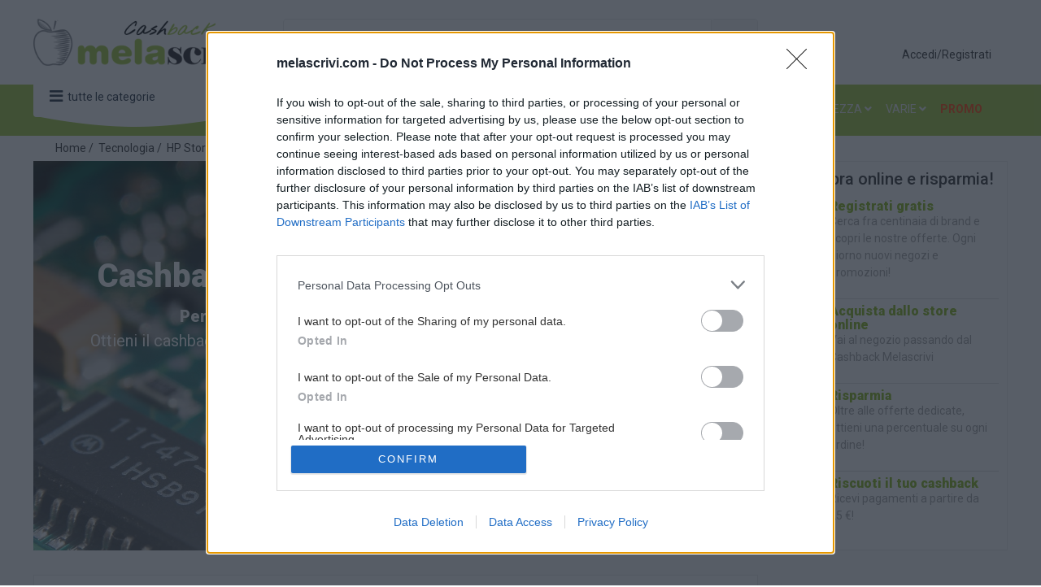

--- FILE ---
content_type: text/html; charset=UTF-8
request_url: https://cashback.melascrivi.com/hpstore
body_size: 16590
content:
<!doctype html>
<html class="no-js" lang="">
  <head>
    <meta charset="utf-8">
    <meta http-equiv="x-ua-compatible" content="ie=edge">
    <title>Tutti i codici sconto HP Store - Risparmia fino al 3.2%</title>
    <meta name="description" content="Ottieni il cashback del 3.2%, per i tuoi acquisti con HP Store. Scopri il cashback di Melascrivi.">
     <link rel="canonical" href="https://cashback.melascrivi.com/hpstore">	    <meta name="viewport" content="width=device-width, initial-scale=1">


    <link rel="apple-touch-icon" href="apple-touch-icon.png">
    <!-- Place favicon.ico in the root directory -->


    <!-- =========================
        Loding All Stylesheet
    ============================== -->
    <link rel="stylesheet" href="/css/bootstrap.min.css">
    <link rel="stylesheet" href="/css/font-awesome.min.css">
    <link rel="stylesheet" href="/css/owl.carousel.min.css">
    <link rel="stylesheet" href="/css/owl.carousel.min.css">
    <link rel="stylesheet" href="/css/owl.theme.default.min.css">
    <link rel="stylesheet" href="/css/animate.min.css">

    <link rel="stylesheet" href="/css/megamenu.min.css">

    <!-- =========================
        Loding Main Theme Style
    ============================== -->
    <link rel="stylesheet" href="/css/style.min.css">

    <!-- =========================
    	Header Loding JS Script
    ============================== -->
    <script src="/js/modernizr.min.js"></script>
    
    
      <script src="https://www.google.com/recaptcha/api.js" ></script>
        
        <script>
      
        
        function checkdata(frm) {
	debugger;
	var str = frm.email.value;
	var filter = /^([\w-+]+(?:\.[\w-+]+)*)@((?:[\w-+]+\.)*\w[\w-+]{0,66})\.([a-z]{2,6}(?:\.[a-z]{2})?)$/i;

	if (!filter.test(str)) {
	alert("Inserisci un indirizzo email valido");
	frm.email.select();
	return(false);
}
    
	if (frm.email.value == '') {
		alert("Inserisci un indirizzo email valido");
		frm.email.select();
		return(false);
	} 
	
	if ( frm.pwd.value.length < 6) {
		alert("La password deve avere una lunghezza di almeno 6 caratteri");
		frm.pwd.select();
		return(false);
	} 
	
	if ((frm.pwd.value != frm.pwd2.value) ||  ( frm.pwd.value.length < 6)) {
		alert("Le password inserite non coincidono");
		frm.pwd.select();
		return(false);
	} 

	if (!frm.check.checked ) {
		alert("Devi accettare la Privacy Policy");
        		return(false);
        	} 
	if (!frm.check2.checked ) {							   
		alert("Devi accettare i Termini e le Condizioni");
		return(false);
	} 
    
    /*frm.target="view";
    window.open('', 'view');*/
   // frm.submit();
	return true;	
}
        
        function onSubmitCalback(token) {
             return new Promise(function(resolve, reject) { 
                var frm =document.getElementById("regform");
                //frm.target="view";
                //window.open('', 'view');
                
                if(checkdata(frm)){
                    //resolve();
                    register(); 
                }else
                    reject();
             });
        }

        function verifyRecaptcha(){
            grecaptcha.reset();
            grecaptcha.execute();
        }
       
        </script>
    
    <style>
    
    #wd-header .department, #wd-header-2 .department {
        color: #232f3e;
        background: #fff;
    }
    #wd-header .department-list .wd-sub-list, #wd-header-2 .department-list .wd-sub-list{
        height:auto!important;
    }
    #wd-header .department, #wd-header-2 .department {
        color: #232f3e;
        background: #fff;
    }
    </style>
    
      <!-- Google Tag Manager -->
<script>(function(w,d,s,l,i){w[l]=w[l]||[];w[l].push({'gtm.start':
new Date().getTime(),event:'gtm.js'});var f=d.getElementsByTagName(s)[0],
j=d.createElement(s),dl=l!='dataLayer'?'&l='+l:'';j.async=true;j.src=
'https://www.googletagmanager.com/gtm.js?id='+i+dl;f.parentNode.insertBefore(j,f);
})(window,document,'script','dataLayer','GTM-NJMR6L4');</script>
<!-- End Google Tag Manager -->



</head>
<!-- NAVBAR
================================================== -->
<body>
<!-- Google Tag Manager (noscript) -->
<noscript><iframe src="https://www.googletagmanager.com/ns.html?id=GTM-NJMR6L4"
height="0" width="0" style="display:none;visibility:hidden"></iframe></noscript>
    <!--[if lt IE 8]>
      <p class="browserupgrade">You are using an <strong>outdated</strong> browser. Please <a href="http://browsehappy.com/">upgrade your browser</a> to improve your experience.</p>
    <![endif]-->

   
    <!-- =========================
        Header Top Section
    ============================== -->
    
    	<style>
    @media (max-width: 767px) {    
        .second-home-main-logo{
            max-height:37px;
            
        }
        .second-home-main-logo img{
            height:100%;
            width:auto;
        }
         
    }
    </style>
    <!-- =========================
        Header Section
    ============================== -->
	<section id="wd-header" class="light-header">
		<div class="container-fluid custom-width">
			<div class="row">
				<div class="col-md-12 col-lg-3 col-xl-3 text-center second-home-main-logo">
					<a href="/"><img src="/img/logo_cashback.png" alt="melascrivi"/></a>
				</div>
				<div class="col-md-6 col-lg-6 slider-search-section d-none d-lg-block">
                <form action="/search">
						<div class="input-group">
						                               
    							<input type="text" class="form-control input-search-box" name="q" placeholder="cerca un prodotto ..." />
    							<span class="input-group-btn">
    								<button class="btn btn-secondary wd-search-btn" type="submit"><i class="fa fa-search" aria-hidden="true"></i></button>
    							</span>
                            
						</div></form>
					</div>
					<div class="col-md-6 col-lg-3  d-none d-sm-block  col-xl-3 text-right">
					 
                    <div class="acc-header-wraper">
						<div class="account-section w-100">
                            <span id="cbamount"></span>
                        </div>	  
					   <div class="account-section">
                            <a class="btn btn-primary my-account d-none d-lg-block" rel="nofollow" href="//app.melascrivi.com/profile"  style="display:none!important;" >
    						  <i class="fa fa-user" aria-hidden="true"></i> vai al mio account    					   </a>
                        
                            <button class="btn btn-primary loginbtn" data-toggle="modal" data-target="#loginmodal"  >
        						<i class="fa fa-sign-in" aria-hidden="true"></i><span>Accedi/Registrati</span> 
        					</button>
                        </div>
                    </div>
                    
					                
			</div>
		</div>
	</section>

    <!-- =========================
        Header Section
    ============================== -->
	<section id="wd-header-2" class="wd-header-nav sticker-nav mob-sticky bg-orange">
		<div class="container-fluid custom-width">
			<div class="row">
                <div class="col-md-8 col-2 col-sm-6 col-md-4 d-block d-lg-none">
                    <div class="accordion-wrapper hide-sm-up">
                        <a href="#" class="mobile-open"><i class="fa fa-bars" ></i></a>
                        <!--Mobile Menu start-->

                        <ul id="mobilemenu" class="accordion">
                           <!-- <li class="mob-logo"><a href="index.html"><img src="img/logo.png" alt=""></a></li>-->
                            <li><a class="closeme" href="#"><i class="fa fa-times" ></i></a></li>
                            <li class="mob-logo"><a href="/"><img src="/img/logo_cashback.png" alt="melascrivi"/></a></li>
                            
                            
                            <li>
                                <div class="link"><a href="/">Home</a></div>
                                 
                            </li>
							<li>
                                <div class="link"><a href="/promotions-and-discounts">Promo</a></div>
                                 
                            </li>
                                                                    <li>
                                            <div class="link"><a href="/search?cat=viaggi">Viaggi</a></div>
                                             
                                        </li>
                                                                                <li>
                                            <div class="link">Tecnologia <i class="fa fa-chevron-down"></i></div>
                                            <ul class="submenu font-sky">
                                                <li><a href="/search?cat=tecnologia">Tecnologia</a></li>
                                                                                        <li><a href="/search?cat=telefonia">Telefonia</a></li>
                                                                                            </ul>
                                        </li>
                                                                                <li>
                                            <div class="link">Moda <i class="fa fa-chevron-down"></i></div>
                                            <ul class="submenu font-sky">
                                                <li><a href="/search?cat=moda">Moda</a></li>
                                                                                        <li><a href="/search?cat=abbigliamento">Abbigliamento</a></li>
                                                                                                <li><a href="/search?cat=scarpe">Scarpe</a></li>
                                                                                                <li><a href="/search?cat=accessori">Accessori</a></li>
                                                                                                <li><a href="/search?cat=gioielli">Gioielli</a></li>
                                                                                            </ul>
                                        </li>
                                                                                <li>
                                            <div class="link">Casa <i class="fa fa-chevron-down"></i></div>
                                            <ul class="submenu font-sky">
                                                <li><a href="/search?cat=casa">Casa</a></li>
                                                                                        <li><a href="/search?cat=spesa-online">Spesa online</a></li>
                                                                                                <li><a href="/search?cat=cucina">Cucina</a></li>
                                                                                                <li><a href="/search?cat=food-and-drink">Food and Drink</a></li>
                                                                                            </ul>
                                        </li>
                                                                                <li>
                                            <div class="link"><a href="/search?cat=bambini">Bambini</a></div>
                                             
                                        </li>
                                                                                <li>
                                            <div class="link">Tempo libero <i class="fa fa-chevron-down"></i></div>
                                            <ul class="submenu font-sky">
                                                <li><a href="/search?cat=tempo-libero">Tempo libero</a></li>
                                                                                        <li><a href="/search?cat=sport">Sport</a></li>
                                                                                            </ul>
                                        </li>
                                                                                <li>
                                            <div class="link"><a href="/search?cat=animali">Animali</a></div>
                                             
                                        </li>
                                                                                <li>
                                            <div class="link">Bellezza <i class="fa fa-chevron-down"></i></div>
                                            <ul class="submenu font-sky">
                                                <li><a href="/search?cat=bellezza">Bellezza</a></li>
                                                                                        <li><a href="/search?cat=beauty">Beauty</a></li>
                                                                                                <li><a href="/search?cat=benessere">Benessere</a></li>
                                                                                            </ul>
                                        </li>
                                                                                <li>
                                            <div class="link">Varie <i class="fa fa-chevron-down"></i></div>
                                            <ul class="submenu font-sky">
                                                <li><a href="/search?cat=varie">Varie</a></li>
                                                                                        <li><a href="/search?cat=moto">Moto</a></li>
                                                                                                <li><a href="/search?cat=auto">Auto</a></li>
                                                                                            </ul>
                                        </li>
                                                                      
                        </ul>
                        <!--Mobile Menu end-->
                    </div>
                </div><!--Mobile menu end-->
                <div class="col-xl-3 d-none d-xl-block">
                        <div class="department" id="cat-department">
                             
                            <i class="fa  fa-lg fa-bars"></i>&nbsp;
                            tutte le categorie                            <div class="shape-img">
                                <img src="/img/department-shape-img-light.png" class="img-fluid" alt="department img"/>
                            </div>
                            <div id="department-list" class="department-list dn">
                                <ul class="list-group">
                                                                                    
                                                <li class="list-group-item"><a href="/search?cat=viaggi">
                                                                                                    <span class="sub-list-main-menu">Viaggi</span></a>
                                                </li>
                                                
                                                                                                
                                                <li class="list-group-item">
                                                    <a href="/search?cat=tecnologia">
                                                                                                                <span class="sub-list-main-menu">Tecnologia</span> <i class="fa fa-angle-right" aria-hidden="true"></i>
                                                    </a>
                                                    <div class="wd-sub-list">
                                                        <div class="container">
                                                            <div class="row">
                                                                                                                            <div class="col-md-4">
                                                                    <h6 class="black-color wd-sub-list-title">Telefonia</h6>
                                                                    <ul class="wd-sub-menu">
                                                                        <li><a href="/search?cat=telefonia">Telefonia</a></li>
                                                                                                                                            </ul>
                                                                </div>
                                                                                                                                 
                                                            </div>
                                                        </div>
                                                    </div>
                                                </li>
                                                
                                                
                                                                                                
                                                <li class="list-group-item">
                                                    <a href="/search?cat=moda">
                                                                                                                <span class="sub-list-main-menu">Moda</span> <i class="fa fa-angle-right" aria-hidden="true"></i>
                                                    </a>
                                                    <div class="wd-sub-list">
                                                        <div class="container">
                                                            <div class="row">
                                                                                                                            <div class="col-md-4">
                                                                    <h6 class="black-color wd-sub-list-title">Abbigliamento</h6>
                                                                    <ul class="wd-sub-menu">
                                                                        <li><a href="/search?cat=abbigliamento">Abbigliamento</a></li>
                                                                                                                                            </ul>
                                                                </div>
                                                                                                                                <div class="col-md-4">
                                                                    <h6 class="black-color wd-sub-list-title">Scarpe</h6>
                                                                    <ul class="wd-sub-menu">
                                                                        <li><a href="/search?cat=scarpe">Scarpe</a></li>
                                                                                                                                            </ul>
                                                                </div>
                                                                                                                                <div class="col-md-4">
                                                                    <h6 class="black-color wd-sub-list-title">Accessori</h6>
                                                                    <ul class="wd-sub-menu">
                                                                        <li><a href="/search?cat=accessori">Accessori</a></li>
                                                                                                                                            </ul>
                                                                </div>
                                                                                                                                <div class="col-md-4">
                                                                    <h6 class="black-color wd-sub-list-title">Gioielli</h6>
                                                                    <ul class="wd-sub-menu">
                                                                        <li><a href="/search?cat=gioielli">Gioielli</a></li>
                                                                                                                                            </ul>
                                                                </div>
                                                                                                                                 
                                                            </div>
                                                        </div>
                                                    </div>
                                                </li>
                                                
                                                
                                                                                                
                                                <li class="list-group-item">
                                                    <a href="/search?cat=casa">
                                                                                                                <span class="sub-list-main-menu">Casa</span> <i class="fa fa-angle-right" aria-hidden="true"></i>
                                                    </a>
                                                    <div class="wd-sub-list">
                                                        <div class="container">
                                                            <div class="row">
                                                                                                                            <div class="col-md-4">
                                                                    <h6 class="black-color wd-sub-list-title">Spesa online</h6>
                                                                    <ul class="wd-sub-menu">
                                                                        <li><a href="/search?cat=spesa-online">Spesa online</a></li>
                                                                                                                                            </ul>
                                                                </div>
                                                                                                                                <div class="col-md-4">
                                                                    <h6 class="black-color wd-sub-list-title">Cucina</h6>
                                                                    <ul class="wd-sub-menu">
                                                                        <li><a href="/search?cat=cucina">Cucina</a></li>
                                                                                                                                            </ul>
                                                                </div>
                                                                                                                                <div class="col-md-4">
                                                                    <h6 class="black-color wd-sub-list-title">Food and Drink</h6>
                                                                    <ul class="wd-sub-menu">
                                                                        <li><a href="/search?cat=food-and-drink">Food and Drink</a></li>
                                                                                                                                            </ul>
                                                                </div>
                                                                                                                                 
                                                            </div>
                                                        </div>
                                                    </div>
                                                </li>
                                                
                                                
                                                                                                
                                                <li class="list-group-item"><a href="/search?cat=benessere">
                                                                                                    <span class="sub-list-main-menu">Benessere</span></a>
                                                </li>
                                                
                                                                                                
                                                <li class="list-group-item"><a href="/search?cat=sport">
                                                                                                    <span class="sub-list-main-menu">Sport</span></a>
                                                </li>
                                                
                                                                                                
                                                <li class="list-group-item"><a href="/search?cat=cucina">
                                                                                                    <span class="sub-list-main-menu">Cucina</span></a>
                                                </li>
                                                
                                                                                                
                                                <li class="list-group-item"><a href="/search?cat=gioielli">
                                                                                                    <span class="sub-list-main-menu">Gioielli</span></a>
                                                </li>
                                                
                                                                                                
                                                <li class="list-group-item"><a href="/search?cat=abbigliamento">
                                                                                                    <span class="sub-list-main-menu">Abbigliamento</span></a>
                                                </li>
                                                
                                                                                                
                                                <li class="list-group-item"><a href="/search?cat=accessori">
                                                                                                    <span class="sub-list-main-menu">Accessori</span></a>
                                                </li>
                                                
                                                                                                
                                                <li class="list-group-item"><a href="/search?cat=telefonia">
                                                                                                    <span class="sub-list-main-menu">Telefonia</span></a>
                                                </li>
                                                
                                                                                                
                                                <li class="list-group-item"><a href="/search?cat=moto">
                                                                                                    <span class="sub-list-main-menu">Moto</span></a>
                                                </li>
                                                
                                                                                                
                                                <li class="list-group-item"><a href="/search?cat=food-and-drink">
                                                                                                    <span class="sub-list-main-menu">Food and Drink</span></a>
                                                </li>
                                                
                                                                                                
                                                <li class="list-group-item"><a href="/search?cat=bambini">
                                                                                                    <span class="sub-list-main-menu">Bambini</span></a>
                                                </li>
                                                
                                                                                                
                                                <li class="list-group-item">
                                                    <a href="/search?cat=tempo-libero">
                                                                                                                <span class="sub-list-main-menu">Tempo libero</span> <i class="fa fa-angle-right" aria-hidden="true"></i>
                                                    </a>
                                                    <div class="wd-sub-list">
                                                        <div class="container">
                                                            <div class="row">
                                                                                                                            <div class="col-md-4">
                                                                    <h6 class="black-color wd-sub-list-title">Sport</h6>
                                                                    <ul class="wd-sub-menu">
                                                                        <li><a href="/search?cat=sport">Sport</a></li>
                                                                                                                                            </ul>
                                                                </div>
                                                                                                                                 
                                                            </div>
                                                        </div>
                                                    </div>
                                                </li>
                                                
                                                
                                                                                                
                                                <li class="list-group-item"><a href="/search?cat=animali">
                                                                                                    <span class="sub-list-main-menu">Animali</span></a>
                                                </li>
                                                
                                                                                                
                                                <li class="list-group-item">
                                                    <a href="/search?cat=bellezza">
                                                                                                                <span class="sub-list-main-menu">Bellezza</span> <i class="fa fa-angle-right" aria-hidden="true"></i>
                                                    </a>
                                                    <div class="wd-sub-list">
                                                        <div class="container">
                                                            <div class="row">
                                                                                                                            <div class="col-md-4">
                                                                    <h6 class="black-color wd-sub-list-title">Beauty</h6>
                                                                    <ul class="wd-sub-menu">
                                                                        <li><a href="/search?cat=beauty">Beauty</a></li>
                                                                                                                                            </ul>
                                                                </div>
                                                                                                                                <div class="col-md-4">
                                                                    <h6 class="black-color wd-sub-list-title">Benessere</h6>
                                                                    <ul class="wd-sub-menu">
                                                                        <li><a href="/search?cat=benessere">Benessere</a></li>
                                                                                                                                            </ul>
                                                                </div>
                                                                                                                                 
                                                            </div>
                                                        </div>
                                                    </div>
                                                </li>
                                                
                                                
                                                                                                
                                                <li class="list-group-item">
                                                    <a href="/search?cat=varie">
                                                                                                                <span class="sub-list-main-menu">Varie</span> <i class="fa fa-angle-right" aria-hidden="true"></i>
                                                    </a>
                                                    <div class="wd-sub-list">
                                                        <div class="container">
                                                            <div class="row">
                                                                                                                            <div class="col-md-4">
                                                                    <h6 class="black-color wd-sub-list-title">Moto</h6>
                                                                    <ul class="wd-sub-menu">
                                                                        <li><a href="/search?cat=moto">Moto</a></li>
                                                                                                                                            </ul>
                                                                </div>
                                                                                                                                <div class="col-md-4">
                                                                    <h6 class="black-color wd-sub-list-title">Auto</h6>
                                                                    <ul class="wd-sub-menu">
                                                                        <li><a href="/search?cat=auto">Auto</a></li>
                                                                                                                                            </ul>
                                                                </div>
                                                                                                                                 
                                                            </div>
                                                        </div>
                                                    </div>
                                                </li>
                                                
                                                
                                                                                
                                    
                                                                    </ul>
                            </div>
                        </div>
                    </div>
                <div class="col-md-6 col-lg-12 col-xl-9 header-search-box d-none d-lg-block">
                    <div id="main-menu-2" class="main-menu-desktop no-border main-menu-sh">
                            <div class="menu-container wd-megamenu text-left">
                                <div class="menu">
                                    <ul class="wd-megamenu-ul">
                                        <li><a href="/" class="main-menu-list"><i class="fa fa-home" aria-hidden="true"></i> Home  </a>
                                             
                                        </li>
										
                                                                                            <li><a href="/search?cat=viaggi" class="main-menu-list">Viaggi  </a>
                                                    </li>  
                                                                                                          <li><a href="/search?cat=tecnologia" class="main-menu-list">Tecnologia <i class="fa fa-angle-down angle-down" aria-hidden="true"></i></a>
                                                        <ul class="single-dropdown">
                                                                                                                        <li><a href="/search?cat=telefonia">Telefonia </a></li>
                                                            
                                                                                                                    </ul>
                                                    </li>
                                                                                                        <li><a href="/search?cat=moda" class="main-menu-list">Moda <i class="fa fa-angle-down angle-down" aria-hidden="true"></i></a>
                                                        <ul class="single-dropdown">
                                                                                                                        <li><a href="/search?cat=abbigliamento">Abbigliamento </a></li>
                                                            
                                                                                                                            <li><a href="/search?cat=scarpe">Scarpe </a></li>
                                                            
                                                                                                                            <li><a href="/search?cat=accessori">Accessori </a></li>
                                                            
                                                                                                                            <li><a href="/search?cat=gioielli">Gioielli </a></li>
                                                            
                                                                                                                    </ul>
                                                    </li>
                                                                                                        <li><a href="/search?cat=casa" class="main-menu-list">Casa <i class="fa fa-angle-down angle-down" aria-hidden="true"></i></a>
                                                        <ul class="single-dropdown">
                                                                                                                        <li><a href="/search?cat=spesa-online">Spesa online </a></li>
                                                            
                                                                                                                            <li><a href="/search?cat=cucina">Cucina </a></li>
                                                            
                                                                                                                            <li><a href="/search?cat=food-and-drink">Food and Drink </a></li>
                                                            
                                                                                                                    </ul>
                                                    </li>
                                                                                                        <li><a href="/search?cat=bambini" class="main-menu-list">Bambini  </a>
                                                    </li>  
                                                                                                          <li><a href="/search?cat=tempo-libero" class="main-menu-list">Tempo libero <i class="fa fa-angle-down angle-down" aria-hidden="true"></i></a>
                                                        <ul class="single-dropdown">
                                                                                                                        <li><a href="/search?cat=sport">Sport </a></li>
                                                            
                                                                                                                    </ul>
                                                    </li>
                                                                                                        <li><a href="/search?cat=animali" class="main-menu-list">Animali  </a>
                                                    </li>  
                                                                                                          <li><a href="/search?cat=bellezza" class="main-menu-list">Bellezza <i class="fa fa-angle-down angle-down" aria-hidden="true"></i></a>
                                                        <ul class="single-dropdown">
                                                                                                                        <li><a href="/search?cat=beauty">Beauty </a></li>
                                                            
                                                                                                                            <li><a href="/search?cat=benessere">Benessere </a></li>
                                                            
                                                                                                                    </ul>
                                                    </li>
                                                                                                        <li><a href="/search?cat=varie" class="main-menu-list">Varie <i class="fa fa-angle-down angle-down" aria-hidden="true"></i></a>
                                                        <ul class="single-dropdown">
                                                                                                                        <li><a href="/search?cat=moto">Moto </a></li>
                                                            
                                                                                                                            <li><a href="/search?cat=auto">Auto </a></li>
                                                            
                                                                                                                    </ul>
                                                    </li>
                                                                                            
                                         
                                        <li class="text-bold"><a href="/promotions-and-discounts" class="main-menu-list" style="color: orangered; font-weight: bold;">  Promo  </a>
                                             
                                        </li> 
                                       
                                         
                                        
                                    </ul>
                                </div>
                            </div>
                        </div>
                </div>
                			</div>
		</div>
	</section>

   

<script type="application/ld+json">
        {
          "@context" : "http://schema.org",
          "@type" : "Product",
          "name" : "HP Store",
          "image" : "https://www.melascrivi.com/media/Cashback/HPStore.jpg",
          "description" : "HP &egrave; uno dei brand pi&ugrave; celebri e innovativi nella storia dei prodotti elettronici ed informatici a livello mondiale. Nata in California nel lontano 1939 come Hewlett-Packard, inizi&ograve; a fare la storia gi&agrave; negli anni '40, fornendo a Walt Disney il primo oscillatore audio con cui verificare la corretta sonorizzazione di Fantasia, storico cortometraggio animato. Da allora di strada ne ha fatto, e ai giorni nostri l'azienda &egrave; diventata una multinazionale capace di battere numerosi record, specializzandosi nella produzione di laptop e stampanti di qualit&agrave;.",
          "brand" : {
            "@type" : "Brand",
            "name" : "HP Store",
            "logo":"https://www.melascrivi.com/media/Cashback/hp_logo.gif"
          },
          "review" : {
            "@type" : "Review",
            "author":"melascrivi",
            "reviewBody" : "L'offerta di HP Store
Le categorie merceologiche trattate dallo store di HP, riescono a garantire un'offerta completa per ogni necessit&agrave; con prodotti informatici dalle ottime prestazioni e fasce di prezzo che spaziano&nbsp;dalla pi&ugrave; economica alla gamma pi&ugrave; alta. Non solo dunque le celebri stampanti e computer portatili. Fra le sezioni del menu &egrave; possibile trovare:

Portatili: per la casa, il lavoro, il gaming o ad alte prestazioni, in formato standard, workstation o x360 2 in 1;
Desktop: come i portatili sia indirizzati a casa, lavoro, gaming o premium, in formati all-in-one, workstation o tower e mini per chi ha necessit&agrave; di risparmiare in termini di spazio;
Workstations: desktop, portatili, 2 in 1, monitor, in formato tower, portatili, SFF e Mini;
Stampanti e scanner: sia per uso domestico o lavorativo, ma anche per grandi aziende, a getto d'inchiostro, laser, sprocket e anche per grandi formati;
Monitor: da gioco, per uso domestico o per lavoro e workstation, in Full-HD, Quad-HD e 4k Ultra-HD;
Cartucce, toner e carta: tutto ci&ograve; che serve a gestire comodamente le stampanti della stessa marca;
Accessori: accessori per il gaming, mouse e tastiere, custodie borse e zaini, docking e replicatori di porte, cavi e componenti vari, audio video e multimedia, caricatori e batterie di ricambio e tutte le estensioni di garanzia del caso.

L'HP store, col suo design facile e intuitivo, offre inoltre una serie di risorse estremamente utili al cliente, sia privato che azienda. Fra i servizi di supporto una comoda sezione per le F.A.Q., i contatti diretti, un Forum di supporto, assistenza tecnica e Driver e Software aggiornati da scaricare gratuitamente. A disposizione c'&egrave; anche una comoda newsletter per chi vuole mantenersi aggiornato costantemente su prodotti, offerte e servizi. 
Come funziona la procedura d'acquisto sull'HP Store
La registrazione di un account &egrave; opzionale e non obbligatoria per poter gestire facilmente gli acquisti, &egrave; sufficiente inserire un prodotto nel carrello e si pu&ograve; andare subito al modulo d'acquisto. Si pu&ograve; beneficiare della spedizione gratuita per un carrello di minimo 15 euro. La spedizione viene gestita dal corriere DHL, con relativa tracciabilit&agrave; e tutte le garanzie in merito all'assicurazione del pacco da danni durante il trasporto. Utile anche la possibilit&agrave; di effettuare resi entro 14 giorni. Fra i metodi di pagamento &egrave; possibile optare per carta di credito o PayPal. Tre buoni modi per risparmiare col cashback di HP, con formule di sconto diretto e varie opzioni vantaggiose.

Prodotti HP facenti parte del programma cashback: acquistando prodotti speciali che fanno parte di questo programma &egrave; possibile successivamente compilare un modulo di adesione per ottenere il rimborso tramite bonifico bancario.
HP Trade-IN: studiato in particolare per le necessit&agrave; delle imprese e gli acquisti per l'ufficio, questa tipologia di offerta consente diversi pacchetti per la supervalutazione dell'usato e la permuta sia di vecchi computer che stampanti, garantendo cos&igrave; enormi risparmi per chi desidera rinnovare i propri dispositivi.
Programmi cartucce HP: studiati per venire incontro alle esigenze di privati e aziende, e in particolare offrire una buona risposta al bisogno di riciclare i supporti minimizzando cos&igrave; lo spreco di materiale da riciclare. Con questo servizio &egrave; possibile riciclare gratuitamente toner e cartucce, ottenere rimborsi fino a 100 euro per l'acquisto di nuovi toner e cartucce originali.
"
          }
        }
</script>

<script type="application/ld+json">
        {
            "@context": "https://schema.org",
            "@type": "BreadcrumbList",
              "itemListElement": [{
                "@type": "ListItem",
                "position": 1,
                "name": "home",
				                "item": "https://www.melascrivi.com/cashback/"
				              },{
                "@type": "ListItem",
                "position": 2,
                "name": "Tecnologia",
				                "item": "https://www.melascrivi.com/cashback/search?cat=tecnologia"
				              },{
                "@type": "ListItem",
                "position": 3,
                "name": "HP Store",
				                "item": "https://www.melascrivi.com/cashback/hpstore"
				              }]
            }
</script>


<style>
.coupon-sin-content h3 {
    font-size: 18px;
    color: #4e4e4e;
    font-weight: 700;
    position: relative;
    margin-bottom: 14px;
}	
.coupon-sin-sidebar h3 {
    font-size: 18px;
    color: #4e4e4e;
    font-weight: 700;
    position: relative;
    margin-bottom: 14px;
}			
.coupon-bc {
    height:  100%; 
    background: #ddd;
    background:linear-gradient(to bottom, rgba(0, 0, 0, 0.52), rgba(255, 255, 255, 0.25)), url("https://www.melascrivi.com/media/Cashback/HPStore.jpg") no-repeat center;
    background-size: cover;
    
}
.coupon-btn:hover {
    color: #a1c83a!important;
}

.brand-description {
     
     
    color: black;
     
    font-size: 16px;
     
}




.review-slider-section.coupon-bc .review-search-slider-section-img {
   
     transform: translate(-55%,120px)!important; 
    
}

.review-slider-section.coupon-bc .review-search-slider-section {
   
     transform: translate(-55%,120px)!important; 
    
}

.logo_container {
    min-height: 76px;
    width: 100%;
    background-size: 250px!important;
    top: 25%;
}

@media (max-width: 575px){
.review-slider-section.coupon-bc .review-search-slider-section {
    left: 55%;
    transform: translate(-51%,20px)!important; 
}

.coupon-bc {
    height: 220px;
 }
 
 
 .review-slider-section.coupon-bc .review-search-slider-section-img {
   
     transform: translate(-55%,30px)!important; 
    
}

 
 
 
}
</style>
    <!-- =========================
        Slider Section
    ============================== -->
	<div class="container-fluid custom-width  ">
	   <div class="page-location">
						<ul>
							<li><a href="/">
								Home <span class="divider">/</span>
							</a></li>
                            
                            <li><a href="/search?cat=tecnologia">
								Tecnologia <span class="divider">/</span>
							</a></li>
                            
							<li><a class="page-location-active" href="#">
								HP Store								<span class="divider">/</span>
							</a></li>
						</ul>
					</div>
	</div>
	<div class="container-fluid custom-width  ">	
        
    <div class="row">
        
        <div class="col-sm">
        
              
            <section id="main-slider-section" class="review-slider-section coupon-bc">
        		<div class="container">
                    <div class="row">
                        <div class="col-sm order-1 order-sm-0">
                        
                        
                			<div class="review-search-slider-section row justify-content-center">
                                <div class="col-12 col-lg-10">
                                    <h1 class="review-slider-title d-none d-sm-block">Cashback HP Store + 3.2%</h1>
                                    <h5 class="review-slider-subtitle mb-1">Per gli acquisti nell'HP STORE</h5>
                                    <p class="review-slider-subtitle"> Ottieni il cashback per HP STORE sui tuoi acquisti online</p>
                                </div>
                                <div class="col-12 col-lg-12 col-xl-12 text-center">
                                                                                                
                                                        <button   class=" gotooffer btn btn-secondary coupon-btn" onclick='offerClick("[base64]")' style="float:none;  display:none;  " >
                                                              Vai subito all'offerta migliore 
                                                        </button>
                                                        
                                                                                                        
                                                    
                
                                                   
                									
                									
                									
                                                    <button type="button"   class="coupon-btn btn btn-secondary loginbtn" data-toggle="modal" data-target="#loginmodal" style=" float:none;" >
                                                          OTTIENI 
                                                    </button>
                                                                               
                        
                                </div>
                            </div>
                            
                     
                          
                        </div>
                               <div class="col-sm-2 text-center   order-0 order-sm-1 p-0 pr-sm-3">
            <div class="sin-coupon review-search-slider-section  review-search-slider-section-img ">
                <img src="https://www.melascrivi.com/media/Cashback/hp_logo.gif" class="image-fluid  d-none  d-sm-block" />  
                
                 <div class="logo_container d-block  d-sm-none" style=" background:white url(https://www.melascrivi.com/media/Cashback/hp_logo.gif) no-repeat center;  "></div>
                
            </div>
             
        
        </div>    
                        
                        
        			</div>
        		</div>
            </section>
        </div>
		<script>
                        document.addEventListener("DOMContentLoaded", function(event) {
                            var html="<div class='row mb-3'><div class='col'><img class='img-responsive img-fluid' src='https://www.melascrivi.com/media/Cashback/hp_logo.gif'></div><div class='col-auto d-flex align-items-center'><span class='h4'>Cashback <b>3.2%</b></span></div></div>";
                            
                            
                            $("#product_placeholder").html(html);
                        });
                        
		</script>				 
        <div class="col-sm-3  ">
        
                
            <div class="sin-coupon mb-0">
                <h3 class="h5 text-center">Compra online e risparmia!</h3>
                <div class="csb-inner">
                    
                    <ul class="list-group list-group-flush">
                      <li class="list-group-item">
                        <div class="row no-gutters">
                            <div class="col-2 text-center">
                                <i class="fa green-color  fa-id-badge fa-2x"></i>
                            </div>
                            <div class="col">
                                <h6 class="green-color">
                                    Registrati gratis                                </h6>
                                <p>
                                    Cerca fra centinaia di brand e scopri le nostre offerte. Ogni giorno nuovi negozi e promozioni!                                </p>
                            </div>
                        </div>
                      
                      </li>
                      <li class="list-group-item">
                        <div class="row no-gutters">
                            <div class="col-2 text-center">
                                <i class="fa green-color fa-2x fa-shopping-bag"></i>
                            </div>
                            <div class="col">
                                <h6 class="green-color">
                                    Acquista dallo store online                                </h6>
                                <p>
                                    Vai al negozio passando dal Cashback Melascrivi                                </p>
                            </div>
                        </div>
                      
                      </li>
                      <li class="list-group-item">
                        <div class="row no-gutters">
                            <div class="col-2 text-center">
                               <i class="fa green-color fa-2x fa-piggy-bank "></i>
                            </div>
                            <div class="col">
                                <h6 class="green-color">
                                    Risparmia                                </h6>
                                <p>
                                    Oltre alle offerte dedicate, ottieni una percentuale su ogni ordine!                                </p>
                            </div>
                        </div>
                      </li>
                      <li class="list-group-item">
                        <div class="row no-gutters">
                            <div class="col-2 text-center">
                               <i class="fa green-color fa-2x fa-money-bill-wave"></i>
                            </div>
                            <div class="col">
                                <h6 class="green-color">
                                    Riscuoti il tuo cashback                                </h6>
                                <p>
                                    Ricevi pagamenti a partire da 25 &euro;!                                </p>
                            </div>
                        </div>
                      </li>
                    </ul>
                </div>
            
            </div>
        
        
        
        </div>
    </div>			
    </div>
    
       
    <!-- =========================
        Coupon section
    ============================== -->
    
    <section class="coupon-area">
        <div class="container-fluid custom-width">
            <div class="row">
                <div class="col-lg-9">
                                        <!--Single coupon-->
                    <div class="sin-coupon row no-gutters mb-sm-1 ">
                         
                        <div class="col-sm-9 col-lg-6 col-xl-7">
                            <div class="coupon-content pt-sm-1 pb-sm-1">
                                 
                                <h2>Per gli acquisti nell'HP STORE</h2>
                                <p>Ottieni il cashback per HP STORE sui tuoi acquisti online</p>
                                <span class="price"> 
                                cashback di 3.2%                                
                                
                                
                                
                                </span>
                            </div>
                        </div>
                        <div class="col-sm-12 col-lg-4 col-xl-5 text-center">
                            <div class="coupon-code d-inline-block">
                                
                                                                            
                                        <button class=" gotooffer btn btn-warning text-white" onclick='offerClick("[base64]")' style="display:none;"  >
                                              Vai subito all'offerta 
                                        </button>
                                        
                                                                        
                                    
                                    
                               
                                    <button type="button" class="coupon-hcode loginbtn" data-toggle="modal" data-target="#loginmodal"  >
                                         <span class="getcode">OTTIENI</span>
                                        <span class="hcode"></span>
                                    </button>
                                    
                                   
                                
                                 
                             </div>
                        </div>
                    </div>
                    
                                         
                    
                    
                     
                    
                    <div class="coupon-sin-content mt-sm-2">
                            
                            <div class="csb-inner">
                             <h2>L'offerta di HP Store</h2>
<p>Le categorie merceologiche trattate dallo store di HP, riescono a garantire <strong>un'offerta completa</strong> per ogni necessità con prodotti informatici dalle ottime prestazioni e fasce di prezzo che <strong>spaziano dalla più economica alla gamma più alta</strong>. Non solo dunque le celebri stampanti e computer portatili. Fra le sezioni del menu è possibile trovare:</p>
<ul>
<li><strong>Portatili</strong>: per la casa, il lavoro, il gaming o ad alte prestazioni, in formato standard, workstation o x360 2 in 1;</li>
<li><strong>Desktop</strong>: come i portatili sia indirizzati a casa, lavoro, gaming o premium, in formati all-in-one, workstation o tower e mini per chi ha necessità di risparmiare in termini di spazio;</li>
<li><strong>Workstations</strong>: desktop, portatili, 2 in 1, monitor, in formato tower, portatili, SFF e Mini;</li>
<li><strong>Stampanti</strong> e <strong>scanner</strong>: sia per uso domestico o lavorativo, ma anche per grandi aziende, a getto d'inchiostro, laser, sprocket e anche per grandi formati;</li>
<li><strong>Monitor</strong>: da gioco, per uso domestico o per lavoro e workstation, in Full-HD, Quad-HD e 4k Ultra-HD;</li>
<li><strong>Cartucce</strong>, <strong>toner e carta</strong>: tutto ciò che serve a gestire comodamente le stampanti della stessa marca;</li>
<li><strong>Accessori</strong>: accessori per il gaming, mouse e tastiere, custodie borse e zaini, docking e replicatori di porte, cavi e componenti vari, audio video e multimedia, caricatori e batterie di ricambio e tutte le estensioni di garanzia del caso.</li>
</ul>
<p>L'HP store, col suo design facile e intuitivo, offre inoltre una serie di risorse estremamente utili al cliente, sia <strong>privato</strong> che <strong>azienda</strong>. Fra i <strong>servizi di supporto</strong> una comoda sezione per le F.A.Q., i contatti diretti, un Forum di supporto, assistenza tecnica e Driver e Software aggiornati da scaricare gratuitamente. A disposizione c'è anche una comoda <strong>newsletter </strong>per chi vuole mantenersi aggiornato costantemente su prodotti, offerte e servizi. <br /><br /></p>
<h2>Come funziona la procedura d'acquisto sull'HP Store</h2>
<p>La registrazione di un <strong>account</strong> è opzionale e non obbligatoria per poter gestire facilmente gli acquisti, è sufficiente inserire un prodotto nel carrello e si può andare subito al modulo d'acquisto. Si può beneficiare della <strong>spedizione gratuita per un carrello di minimo 15 euro</strong>. La spedizione viene gestita dal <strong>corriere</strong> <strong>DHL</strong>, con relativa tracciabilità e tutte le garanzie in merito all'assicurazione del pacco da danni durante il trasporto. Utile anche la possibilità di effettuare <strong>resi entro 14 giorni</strong>. Fra i metodi di pagamento è possibile optare per<strong> carta di credito o PayPal</strong>. Tre buoni modi per risparmiare col<strong> cashback di HP</strong>, con formule di sconto diretto e varie opzioni vantaggiose.</p>
<ul>
<li>Prodotti HP facenti parte del programma <strong>cashback</strong>: acquistando prodotti speciali che fanno parte di questo programma è possibile successivamente compilare un modulo di adesione per ottenere il rimborso tramite bonifico bancario.</li>
<li>HP Trade-IN: studiato in particolare per le necessità delle <strong>imprese</strong> e gli acquisti per l'ufficio, questa tipologia di offerta consente diversi pacchetti per la supervalutazione dell'usato e la permuta sia di vecchi computer che stampanti, garantendo così enormi risparmi per chi desidera rinnovare i propri dispositivi.</li>
<li>Programmi <strong>cartucce</strong> HP: studiati per venire incontro alle esigenze di privati e aziende, e in particolare offrire una buona risposta al bisogno di riciclare i supporti minimizzando così lo spreco di materiale da riciclare. Con questo servizio è possibile riciclare gratuitamente toner e cartucce, ottenere rimborsi fino a 100 euro per l'acquisto di nuovi toner e cartucce originali.</li>
</ul>                            </div>
                    </div>
                    
					
					 <div class="coupon-sin-content  ">
                            <h2>Cosa &egrave; il codice sconto HP Store?</h2>
                            <div class="csb-inner">
                            <p>Melascrivi mette a disposizione dei propri freelancer promozioni e sconti da negozi online in tutta italia e nel mondo, entra nella community dei Cashback Lovers!<br><br>Per usufruire del servizio &egrave; necessario essere iscritto, accedi adesso al tuo account!<br>Non sei iscritto? Bastano 20 secondi per compilare il form e ottenere il tuo cashback.<br>Una volta effettuato l'acquisto, vai sul tuo profilo Melascrivi Cashback. Da qui potrai verificare lo sconto che ti &egrave; stato accreditato.<br>In qualsiasi momento puoi richiedere il saldo e ottenere il tuo cashback.</p>
                            </div>
                    </div>
                
                
                    <div class="coupon-sin-content  ">
                            <h2>Come utilizzare il codice sconto &quot;HP Store&quot;</h2>
                            <div class="csb-inner">
                            <p>Prima di iniziare, ricordati inoltre di avere accettato i cookies all'interno del sito, altrimenti non potremo tracciare il tuo acquisto ed accreditare lo sconto che hai richiesto!<br>Una volta effettuato l'accesso al tuo profilo torna sulla pagina Cashback HP Store.<br>Clicca sul pulsante &quot;Vai Subito all'offerta&quot;<br>Verrai reindirizzato al sito del HP Store.<br>Scegli i prodotti che pi&ugrave; ti piacciono, il codice sconto &quot;HP Store&quot; &egrave; gi&agrave; attivo!<br>Dopo aver concluso i tuoi acquisti torna sul tuo profilo, nella sezione &quot;Il tuo conto&quot; ti sar&agrave; accreditata la somma.<br>Puoi richiedere l'accredito dei cashback utilizzati in qualsiasi momento. Per qualsiasi problema dovesse verificarsi durante gli acquisti ti invitiamo a ad inviare una mail all'indirizzo info@melascrivi.com</p>


<div class="text-center text-sm-right" >
                                                        
                                                        <button   class=" gotooffer btn btn-secondary coupon-btn" onclick='offerClick("[base64]")' style="float:none;  display:none;  " >
                                                              Vai subito all'offerta migliore 
                                                        </button>
                                                        
                                                                                                        
                                                    
                
                                                   
                									
                									
                									
                                                    <button type="button"   class="coupon-btn btn btn-secondary loginbtn" data-toggle="modal" data-target="#loginmodal" style=" float:none;" >
                                                          OTTIENI 
                                                    </button>
                                               
</div>

                            </div>
                    </div>
                    
					
                    
                </div>
                <div class="col-lg-3">
                
                                         <div class="coupon-sin-sidebar  ">
                            
                            <div class="csb-inner">
                            HP è uno dei brand più <b>celebri</b> e <b>innovativi</b> nella storia dei prodotti elettronici ed informatici a livello mondiale. Nata in California nel lontano <b>1939</b> come <b>Hewlett-Packard</b>, iniziò a fare la storia già negli anni '40, fornendo a Walt Disney il primo oscillatore audio con cui verificare la corretta sonorizzazione di Fantasia, storico cortometraggio animato. Da allora di strada ne ha fatto, e ai giorni nostri l'azienda è diventata una <b>multinazionale</b> capace di battere numerosi record, specializzandosi nella produzione di <b>laptop e stampanti di qualità</b>.                            </div>
                    </div>
                    
                         
                                    
				
				 <div class="coupon-sin-sidebar  ">
                            <h3>Condizioni di utilizzo del codice di sconto</h3>
                            <div class="csb-inner">
                            I codici sconto per i Cashback lovers non hanno limiti di utilizzo. Fin quando il link &egrave; presente su questa pagina, la promozione sar&agrave; attiva.<br>Le convenzioni non hanno una durata fissa, quindi non possiamo garantirvi la presenza costante delle singole offerte.<br>Il cashback &egrave; valido anche sui prodotti in promozione. In questo modo oltre alle offerte disponibili su HP Store potrai usufruire di un ulteriore sconto sui tuoi acquisti!<br>Per maggiori informazioni riguardo le modalit&agrave; di accredito ti invitiamo a consultare la pagina del regolamento                            </div>
                    </div>
                
                  <div class="coupon-sin-sidebar  ">
                            <h3>Rimani aggiornato sui codici sconto merchant su questa pagina</h3>
                            <div class="csb-inner">
                            Il nostro programma di cashback non si ferma mai!<br>Ogni settimana caricheremo nuovi codici sconto per te.<br>Metti la pagina tra i preferiti e torna a trovarci per scoprire tutti i nuovi codici sconto attivi.<div class="d-sm-none d-block text-center mt-2">
                                                            
                                                        <button   class=" gotooffer btn btn-secondary coupon-btn" onclick='offerClick("[base64]")' style="float:none;  display:none;  " >
                                                              Vai subito all'offerta migliore 
                                                        </button>
                                                        
                                                                                                        
                                                    
                
                                                   
                									
                									
                									
                                                    <button type="button"   class="coupon-btn btn btn-secondary loginbtn" data-toggle="modal" data-target="#loginmodal" style=" float:none;" >
                                                          OTTIENI 
                                                    </button>
                                               
</div>

                            </div>
                    </div>
                
				
				
                                        
                                        <div class="coupon-sidebar">
                       <!--Single coupon sidebar-->
                        <div class="coupon-sin-sidebar">
                            <h2>Negozi che ti potrebbero interessare</h2>
                            <div class="csb-inner">
                                <ul>
                                                                     
                                    <li> <a href="/slgstore"> <span class="pc">SLGStore</span> </a></li>
                                                                        
                                    <li> <a href="/duracell-direct"> <span class="pc">Duracell Direct</span> </a></li>
                                                                        
                                    <li> <a href="/lenovo"> <span class="pc">Lenovo</span> </a></li>
                                                                        
                                    <li> <a href="/acer"> <span class="pc">Acer</span> </a></li>
                                                                        
                                    <li> <a href="/huawei"> <span class="pc">Huawei</span> </a></li>
                                                                       
                                       
                                       
                                    </ul>
                                 
                            </div>
                        </div>
                        
                                                 
                    </div>
                                        
                    
                
                    <div class="coupon-sidebar">
                       <!--Single coupon sidebar-->
                        <div class="coupon-sin-sidebar">
                            <h2>Altre categorie</h2>
                            <div class="csb-inner">
                                <ul>
                                                                     
                                    <li> <a href="/search?cat=varie"> <span class="pc">Varie</span> <span class="pcn">33</span></a></li>
                                                                        
                                    <li> <a href="/search?cat=viaggi"> <span class="pc">Viaggi</span> <span class="pcn">23</span></a></li>
                                                                        
                                    <li> <a href="/search?cat=tecnologia"> <span class="pc">Tecnologia</span> <span class="pcn">20</span></a></li>
                                                                        
                                    <li> <a href="/search?cat=tempo-libero"> <span class="pc">Tempo libero</span> <span class="pcn">19</span></a></li>
                                                                        
                                    <li> <a href="/search?cat=sport"> <span class="pc">Sport</span> <span class="pcn">19</span></a></li>
                                                                       
                                       
                                       
                                    </ul>
                                 
                            </div>
                        </div>
                        
                                                 
                    </div>
                    
                </div>
            </div>
        </div>
    </section>
    
    <!--Coupon popup -->
    
	
<script>
function getCook(cookiename){
  // Get name followed by anything except a semicolon
  //var cookiestring=RegExp(""+cookiename+"[^;]+").exec(document.cookie);
  // Return everything after the equal sign, or an empty string if the cookie name not found
  //return decodeURIComponent(!!cookiestring ? cookiestring.toString().replace(/^[^=]+./,"") : "");
  
  var i,x,y,ARRcookies=document.cookie.split(";");

	for (i=0;i<ARRcookies.length;i++)
	{
		x=ARRcookies[i].substr(0,ARRcookies[i].indexOf("="));
		y=ARRcookies[i].substr(ARRcookies[i].indexOf("=")+1);
		x=x.replace(/^\s+|\s+$/g,"");
		if (x==cookiename)
		{
			return unescape(y);
		}
	 }
  return "";
  
}



 
									
function offerClick(allParam){
    var user=getCook("melau");
    var url="//app.melascrivi.com/cashback?u="+user+"&d="+allParam;
    window.open(url,"_blank");
    confirmModal();
    
        
    
    
}

function confirmModal(){
    
    $("#postBuy").modal("show");
    $("#question1").show();
    $("#answer1").hide();  
    dataLayer.push({'event': 'Clickout'})
}
function haveBought(){
    $.post("bought.php",{n:"hpstore",u:""});
    $("#question1").hide();
    $("#answer1").show();    
}

</script>

<style>

.btn-success {
    color: #fff;
    background-color: #a1c83a;
    border-color: #a1c83a;
}
.btn{
    cursor:pointer;
}

</style>

<div class="modal fade" id="postBuy" data-backdrop="static" data-keyboard="false" tabindex="-1" aria-labelledby="staticBackdropLabel" aria-hidden="true">
    <div class="modal-dialog  modal-lg modal-dialog-centered">
        <div class="modal-content">
            <div class="modal-header">
                <h5 class="modal-title text-center w-100" id="staticBackdropLabel">Aiutaci a verificare che tutto vada per il meglio</h5>
                <button type="button" class="close" data-dismiss="modal" aria-label="Close">
                    <span aria-hidden="true">&times;</span>
                </button>
            </div>
            <div class="modal-body">
                <div class="row" id="question1" >
                    <div class="col-12 text-center">
                        <span class="h4">Hai comprato da HP Store?</span>
                    </div>
                    <div class="col-12 text-center mt-3">
                        <div class="row">
                            <div class="col-sm"></div>
                            <div class="col-sm">
                            
                                <button type="button" class=" btn-block btn btn-secondary" data-dismiss="modal">no</button>
                
                            </div>
                            <div class="col-sm">
                                <button type="button" class="btn-block  btn btn-success"   onclick="haveBought();">si</button>
                    
                            </div>
                            <div class="col-sm"></div>
                            
                        </div>
                        
                        
                    </div>
                </div>
                <div class="row" id="answer1" style="display:none;">
                    <div class="col-12 text-center">
                        <span class="h4">Grazie per il tuo feedback!</span><br />
                         <span>Se vuoi puoi inviarci la conferma dell'ordine all'email info<i class="fas fa-at"></i>melascrivi.com Potrebbe esserci utile nel caso non ti venisse riconosciuta la commissione.</span>
                    </div>
                    <div class="col-12 text-center mt-2">
                        <div class="row">    
                            <div class="col-sm"></div>
                            <div class="col-sm">
                                <button type="button" class="btn btn-success btn-block"   data-dismiss="modal">ok</button>
                            </div>
                            <div class="col-sm"></div>
                            
                        </div>
                    </div>
                </div>
                
            </div>
             
        </div>
    </div>
</div>
 




	<!-- Modal -->
<div class="modal fade " id="loginmodal" tabindex="-1" role="dialog" aria-hidden="true">
  <div class="  modal-dialog modal-lg   bd-example-modal-lg2" role="document">
    <div class="modal-content">
 
            <div class="container">
									<div class="row text-left">
										<div class="col-md-12 p0">

											<div class="modal-tab-section wd-modal-tabs">
												<ul class="nav nav-tabs wd-modal-tab-menu text-center" id="myTab" role="tablist">
													<li class="nav-item">
														<a class="nav-link " id="login-tab" data-toggle="tab" href="#login" role="tab" aria-controls="login" aria-expanded="true">accedi</a>
													</li>
													<li class="nav-item">
														<a class="nav-link active" id="sign-up-tab" data-toggle="tab" href="#sign-up" role="tab" aria-controls="sign-up">registrati</a>
													</li>
												</ul>
												<div class="tab-content" id="myTabContent">
													<div class="tab-pane fade " id="login" role="tabpanel" aria-labelledby="login-tab">

													<div class="row">
														<div class="col-md-6 p0 brand-description-area">
															<img src="/img/registrati_sfondo_1.jpg" class="img-fluid" alt=""/>
															<div class="brand-description" style="font-size:1.5em; color: #555;">
																<div class="brand-logo">
																	<img src="/img/logo_cashback.png" alt="melascrivi"/>
																</div>
																 
																	
                                                                <div class="modal-description">
																	<p>Sei già registrato?</p>
																</div>
																<ul class="list-unstyled " style="    color: #555;">
																	<li class="media">
																		<i class="fa fa-check" aria-hidden="true"></i>
																		<div class="media-body">
																			Risparmia con il <strong><i>Cashback</i></strong> Melascrivi! 
																		</div>
																	</li>
																	<li class="media my-4">
																		<i class="fa fa-check" aria-hidden="true"></i>
																		<div class="media-body">
																			Se non sei ancora un Autore Melascrivi puoi cominciare a <strong><i>SCRIVERE CONTENUTI</i></strong> 
																		</div>
																	</li>
																	<li class="media">
																		<i class="fa fa-check" aria-hidden="true"></i>
																		<div class="media-body">
																			e <strong><i>CONDIVIDERLI</i></strong> sui tuoi canali social!																		</div>
																	</li>
																</ul>
                                                                    
                                                                    
																 
																 
															</div>
														</div>
														<div class="col-md-12 col-lg-6 p0">
															<div class="login-section text-center">
																 
																<div class="login-form text-left">
																	<form id="loginFrm">
																		<div class="form-group">
																			<label for="username">E-mail</label>
																			<input type="text" class="form-control" id="username" placeholder="mario.rossi@miosito.com"/>
                                                                            
																		</div>
																		<div class="form-group">
																			<label for="password">Password</label>
																			<input type="password" class="form-control" id="password" placeholder="*** *** ***"/>
																		</div>
																		<button type="button" class="btn btn-primary wd-login-btn" onclick="login();" >accedi</button>

																																																					</form>
																</div>
															</div>
														</div>
													</div>

													</div>
													<div class="tab-pane fade show active" id="sign-up" role="tabpanel" aria-labelledby="sign-up-tab">

													<div class="row">
														<div class="col-md-6 p0 brand-login-section">
															<img src="/img/registrati_sfondo_1.jpg" class="img-fluid" alt="" style="height:100%;"/>
															<div class="brand-description" style="font-size:1.5em;     color: #555;">
																<div class="brand-logo">
																	<img src="/img/logo_cashback.png" alt="melascrivi" />
																</div>
																<div class="modal-description">
																	<p>Risparmia con il <strong><i>Cashback</i></strong> Melascrivi!</p>
																</div>
																<ul class="list-unstyled " style="    color: #555;">
																	<li class="media">
																		<i class="fa fa-check" aria-hidden="true"></i>
																		<div class="media-body">
																			Avrai uno <strong><i>SCONTO ASSICURATO</i></strong> per ogni acquisto 
																		</div>
																	</li>
																	<li class="media my-4">
																		<i class="fa fa-check" aria-hidden="true"></i>
																		<div class="media-body">
																			potrai ottenere guadagni extra <strong><i>SCRIVENDO</i></strong> contenuti 
																		</div>
																	</li>
																	<li class="media">
																		<i class="fa fa-check" aria-hidden="true"></i>
																		<div class="media-body">
																			oppure <strong><i>CONDIVIDENDOLI</i></strong> sui tuoi canali social																		</div>
																	</li>
																</ul>
															</div>
														</div>
														<div class="col-md-6 p0">
															<div class="sign-up-section text-center">
																<div class="login-form text-left">
																		<div id="product_placeholder"></div> 
																		
																			<!-- zoorate feedaty merchant widget v5 start --><div id="zoorate_widget_1ceecafd6799ac5a"></div>
																		<script type="text/javascript">  var zoorate_widget_server = "widget.zoorate.com";  var zoorate_site_key = "0d24bc2d1e23fbf954fdf70dd50c218e";  var zoorate_widget_id = "1ceecafd6799ac5a";</script><script src="//widget.zoorate.com/js/dynamic_v1.js" type="text/javascript"  async="async"></script>
																		<div class="zoorate_dyn_widget"    data-id="1" data-type="dynamic" data-variant="orange" ></div>
																		<!-- zoorate feedaty merchant widget v5 end -->
																							
																							
																		
																		
																		<style>
																		.zoorate_dyn_widget{
																			margin-left: auto!important; margin-right: auto!important;
																		}
																		
																		.fdt_1_widget_summary{
																			float:none;
																			margin-left: auto!important; margin-right: auto!important;
																		 
																			
																		}
																		.fdt_1_widget_merchant,.fdt_1_widget_wrapper > a, .fdt_1_ratx_avg, .fdt_1_sum{
																			color:#a1c83a!important;
																		}
																		
																		.fdt_1_stars{
																			
																			filter: hue-rotate(60deg);
																		}
																		.fdt_1_widget_merchant,.zoorate_dyn_widget{
																			width:100%!important;
																		}
																		#fdt_dyn_1_block,.fdt_1_prev,.fdt_1_next{display:none!important;}
																		.fdt_1_widget_merchant{
																			height:auto!important;
																			overflow:hidden;
																		}
																		.fdt_1_widget_title{
																			margin-top:0px!important;
																		}
																		.btn-success:hover {
																			color: #a1c83a!important;
																			background-color: #fff!important;
																			border-color: #a1c83a!important;
																		}
																		</style>
                                                                    																							
																	<form id="regform"   method="post" onsubmit="return checkdata(this)">
            <input type="hidden" name="url" value="//app.melascrivi.com/lib/external_registration" />                                                            <input type="hidden" name="type" value="2" />
                                                                        <input name="redirect" type="hidden" value="http://www.melascrivi.com/content-marketplace/thankyou.php" />
                                                                         
                                                                        <input name="utm_source" id="utm_source" value="cashback" type="hidden" />      
                                                                        <input name="utm_campaign" id="utm_campaign" value="" type="hidden" />
																		<div class="form-group mb-3">
																																						<input type="text" name="email" class="form-control" id="email" placeholder="E-mail" />
																		</div>
																		<div class="form-group mb-3">
																																						<input type="password" class="form-control" name="pwd" id="pwd" placeholder="Password">
																		</div>
                                                                        <div class="form-group mb-3">
																																						<input type="password" class="form-control" name="pwd2" id="pwd2" placeholder="Conferma Password">
																		</div>
                                                                        
                                                                        <div class="checkbox">
                     
                                                    						<label style="color:black; font-size:1em;" >
                                                    						  <input type="checkbox" style="width: auto;"   name="check" id="check" value="1"/> Accetto la <i><a class="white" href="/privacy/" target="_blank" >privacy policy</a></i> </a></i>
                                                    						</label>
                                                    					  </div>
                                                                        <div class="checkbox">
                     
                                                    						<label style="color:black; font-size:1em;" >
                                                    						  <input type="checkbox" style="width: auto;"   name="check2" id="check2" value="1"/> Accetto i <i><a class="white" href="/regolamento" target="_blank">Termini e le Condizioni</a></i>
                                                    						</label>
                                                    					  </div>
                                                                        
																		<button type="button" class="btn btn-success btn-block btn-lg  g-recaptcha" data-sitekey="6LeZ2IcUAAAAAKkk6Z5aSXQO4Ep6RwL0P1Ecc5pe" data-callback='onSubmitCalback' >Iscriviti</button>
                                                                        
                                                                        
                                                                        
                                                                         
																																			</form>
																</div>
															</div>
														</div>
													</div>

													</div>
												</div>
											</div>
                                        </div>
									</div>
								</div> 
           
        </div>
          </div>
  </div>
</div>
<style>
.green-color{

    color: #a1c83a;
}
</style> 

<script>
function getBalance(){
     $.post("getTotal.php" ,function(data){
        if(data){
            $("#cbamount").html("<strong class='green-color '>CASHBACK:</strong> "+ data+"&euro;");
            
            
        }
        
        
     });
    
} 
function login(){
    user=$("#username").val();
    password=$("#password").val();
    
    $.post("login.php",{"action":"rloginUser","username":user,"password":password},function(data){
        
        if(data=="confirmRegistration"){
            alert("l'utente non è confermato");
        }else if(data=="notActiveUser"){
            alert("l'utente non è attivo");
        }else if(data=="blockedUser"){
            alert("l'utente è bloccato");
        }else if(data=="loginError"){
            alert("user o password errati");
        }else if(!isNaN(data) && data!="") {
            $("#loginmodal").modal("hide");
            $(".loginbtn").hide();
            $(".gotooffer").show();
             $(".loginbtn").hide();
            $(".my-account").show();
			getBalance();			 
        }
        
    })
    
    
    
}

function register(){
   
    $.post("regist.php",$("#regform").serialize() ,function(data){
        
        if(data=="confirmRegistration"){
            alert("l'utente non è confermato");
        }else if(data=="notActiveUser"){
            alert("l'utente non è attivo");
        }else if(data=="blockedUser"){
            alert("l'utente è bloccato");
        }else if(data=="loginError"){
            alert("user o password errati");
        }else if(!isNaN(data) && data!="") {
            $("#loginmodal").modal("hide");
            $(".loginbtn").hide();
            $(".gotooffer").show();
             $(".loginbtn").hide();
            $(".my-account").show();
			
			window.dataLayer = window.dataLayer || [];
window.dataLayer.push({'event': 'new_subscriber'}); 
			
        }
        
    })
    
    
    
}
</script>










    <!-- =========================
        Footer Section
    ============================== -->
    <footer class="footer footer-2 wow fadeInUp animated" data-wow-delay="900ms">
    	<div class="container">
    		<div class="row">
    			<div class="col-md-12 col-lg-4">
    				<!-- ===========================
    						Footer About
    					 =========================== -->
    				<div class="footer-about" style="height:100%;">
    					<a href="/" style="height:100%;" class="footer-about-logo d-flex align-items-center justify-content-center">
    						<img src="/img/logo_cashback.png" alt="melascrivi"/>
    					</a>
	    				<div class="footer-description">
	    					<p>
                                        
                            </p>
	    				</div>
	    				    				</div>
    			</div>
    			<div class="col-6 col-md-3 col-lg-4 footer-nav d-flex align-items-center justify-content-center font-weight-bold">
    				<!-- ===========================
    						Festival Deals
    					 =========================== -->
                    <div>     
    				<h6 class="footer-subtitle">About</h6>
                    <div class="row  ">
                        <div class="col-sm-6 ">
                            
                        
            				<ul class=" list-unstyled">
            					<li><a href="//www.melascrivi.com/news"  > News </a></li>
            					<li><a href="//www.melascrivi.com/regolamento"  >Regolamento</a></li>
                            </ul>
                        </div>
                        <div class="col-sm-6">
                            <ul class=" list-unstyled">
            					<li><a href="//www.melascrivi.com/privacy"  >Privacy </a></li>
            					<li><a href="//www.melascrivi.com/informativa"  >Informativa</a></li>
            					 
            				</ul>
                        </div>
                    </div>
                    </div>
    			</div>
                    			<div class="col-6 col-md-3 col-lg-4 footer-nav">
                    <div class=" footer-about font-weight-bold"> 
    				<!-- ===========================
    						About
    					 =========================== -->
    				<h6 class="footer-subtitle">Social</h6>
                        <div class="row">
                            <div class="col-sm-6">
        	    				<ul class="wb-social-media">
        	    					<li class=""><a class="fb"  href="https://www.facebook.com/melascrivi?ref=hl" target="_blank"><i class="fab fa-facebook-f text-light"></i></a> <a class="msoc" href="https://www.facebook.com/melascrivi?ref=hl" target="_blank">facebook</a></li>
                                    <li class=""><a class="db"  href="https://twitter.com/Melascrivi_" target="_blank"><i class="fab fa-twitter text-light"></i></a> <a class="msoc" href="https://twitter.com/Melascrivi_" target="_blank">twitter</a></li>
                               </ul> 	
                           </div>
                           <div class="col-sm-6">
                               <ul class="wb-social-media">
                                    <li class=""><a class="in"  href="https://www.youtube.com/channel/UCzm3MpzUIJE3DlmrRrZCORA" target="_blank"><i class="fab  fa-linkedin-in text-light"></i></a> <a class="msoc" href="https://www.linkedin.com/company/55050990/" target="_blank">linkedin</a></li>    
                                    <li class=""><a class="yt"  href="https://www.youtube.com/channel/UCzm3MpzUIJE3DlmrRrZCORA" target="_blank"><i class="fab fa-youtube text-light "></i></a> <a class="msoc" href="https://www.youtube.com/channel/UCzm3MpzUIJE3DlmrRrZCORA" target="_blank">youtube</a></li>
                                </ul>
                                 
                            </div>
                        </div>
                    </div>
    			</div>
    		 
    		</div>
    	</div>
    </footer>
    <style>
    .msoc{
        background:transparent!important;
        
    }
    </style>
    <!-- =========================
        CopyRight
    ============================== -->
    <section class="copyright wow fadeInUp animated bg-orange  wd-header-nav" data-wow-delay="900ms">
	    <div class="container">
	    	<div class="row">
	    		<div class="col-md-6">
	    			<div class="copyright-text">
	    				<p class="text-uppercase">COPYRIGHT &copy; 2021</p><a class="created-by"  >Melascrivi™  </a>
                        
                         
	    			</div>
	    		</div>
	    		<div class="col-md-6">
	    			<div class="brand-logo d-flex justify-content-start">
		    			 
		    			 
	    			</div>
	    		</div>
	    	</div>
	    </div>
	</section>



    <!-- =========================
    	Main Loding JS Script
    ============================== -->
    <script src="/js/jquery.min.js"></script>
    <script src="/js/jquery-ui.min.js"></script>
    <script src="/js/popper.js"></script>
    <script src="/js/bootstrap.min.js"></script>
    <script src="/js/jquery.counterup.min.js"></script>
    <script src="/js/jquery.nav.min.js"></script>
    <script src="/js/jquery.countdown.min.js"></script>
    <script src="/js/jquery.rateyo.min.js"></script>
    <script src="/js/jquery.scrollUp.min.js"></script>
    <script src="/js/jquery.sticky.min.js"></script>
    <script src="/js/mobile.min.js"></script>
    <script src="/js/lightslider.min.js"></script>
    <script src="/js/owl.carousel.min.js"></script>
    <script src="/js/circle-progress.min.js"></script>
    <script src="/js/waypoints.min.js"></script>
    
        
    <script src="/js/main.min.js"></script>
 
			<!-- Begin TradeTracker SuperTag Code -->
<script type="text/javascript">

var _TradeTrackerTagOptions = {
t: 'a',
s: '364119',
chk: 'a845b7797810179261521f520e7235eb',
overrideOptions: {}
};

(function() {var tt = document.createElement('script'), s = document.getElementsByTagName('script')[0]; tt.setAttribute('type', 'text/javascript'); tt.setAttribute('src', (document.location.protocol == 'https:' ? 'https' : 'http') + '://tm.tradetracker.net/tag?t=' + TradeTrackerTagOptions.t + '&amp;s=' + TradeTrackerTagOptions.s + '&amp;chk=' + _TradeTrackerTagOptions.chk); s.parentNode.insertBefore(tt, s);})();
</script>
<!-- End TradeTracker SuperTag Code -->
 
 <script>
        $(document).ready(function(){
            getBalance();
										
				   
  
            
        });
    </script>
	


</script>
<style>
#ccc-notify-dismiss{display:none;}
#ccc-close{display:none;}
</style>
 
 
 
  </body>
</html>


--- FILE ---
content_type: text/html; charset=utf-8
request_url: https://www.google.com/recaptcha/api2/anchor?ar=1&k=6LeZ2IcUAAAAAKkk6Z5aSXQO4Ep6RwL0P1Ecc5pe&co=aHR0cHM6Ly9jYXNoYmFjay5tZWxhc2NyaXZpLmNvbTo0NDM.&hl=en&v=N67nZn4AqZkNcbeMu4prBgzg&size=invisible&anchor-ms=20000&execute-ms=30000&cb=rfobf4vbs899
body_size: 49516
content:
<!DOCTYPE HTML><html dir="ltr" lang="en"><head><meta http-equiv="Content-Type" content="text/html; charset=UTF-8">
<meta http-equiv="X-UA-Compatible" content="IE=edge">
<title>reCAPTCHA</title>
<style type="text/css">
/* cyrillic-ext */
@font-face {
  font-family: 'Roboto';
  font-style: normal;
  font-weight: 400;
  font-stretch: 100%;
  src: url(//fonts.gstatic.com/s/roboto/v48/KFO7CnqEu92Fr1ME7kSn66aGLdTylUAMa3GUBHMdazTgWw.woff2) format('woff2');
  unicode-range: U+0460-052F, U+1C80-1C8A, U+20B4, U+2DE0-2DFF, U+A640-A69F, U+FE2E-FE2F;
}
/* cyrillic */
@font-face {
  font-family: 'Roboto';
  font-style: normal;
  font-weight: 400;
  font-stretch: 100%;
  src: url(//fonts.gstatic.com/s/roboto/v48/KFO7CnqEu92Fr1ME7kSn66aGLdTylUAMa3iUBHMdazTgWw.woff2) format('woff2');
  unicode-range: U+0301, U+0400-045F, U+0490-0491, U+04B0-04B1, U+2116;
}
/* greek-ext */
@font-face {
  font-family: 'Roboto';
  font-style: normal;
  font-weight: 400;
  font-stretch: 100%;
  src: url(//fonts.gstatic.com/s/roboto/v48/KFO7CnqEu92Fr1ME7kSn66aGLdTylUAMa3CUBHMdazTgWw.woff2) format('woff2');
  unicode-range: U+1F00-1FFF;
}
/* greek */
@font-face {
  font-family: 'Roboto';
  font-style: normal;
  font-weight: 400;
  font-stretch: 100%;
  src: url(//fonts.gstatic.com/s/roboto/v48/KFO7CnqEu92Fr1ME7kSn66aGLdTylUAMa3-UBHMdazTgWw.woff2) format('woff2');
  unicode-range: U+0370-0377, U+037A-037F, U+0384-038A, U+038C, U+038E-03A1, U+03A3-03FF;
}
/* math */
@font-face {
  font-family: 'Roboto';
  font-style: normal;
  font-weight: 400;
  font-stretch: 100%;
  src: url(//fonts.gstatic.com/s/roboto/v48/KFO7CnqEu92Fr1ME7kSn66aGLdTylUAMawCUBHMdazTgWw.woff2) format('woff2');
  unicode-range: U+0302-0303, U+0305, U+0307-0308, U+0310, U+0312, U+0315, U+031A, U+0326-0327, U+032C, U+032F-0330, U+0332-0333, U+0338, U+033A, U+0346, U+034D, U+0391-03A1, U+03A3-03A9, U+03B1-03C9, U+03D1, U+03D5-03D6, U+03F0-03F1, U+03F4-03F5, U+2016-2017, U+2034-2038, U+203C, U+2040, U+2043, U+2047, U+2050, U+2057, U+205F, U+2070-2071, U+2074-208E, U+2090-209C, U+20D0-20DC, U+20E1, U+20E5-20EF, U+2100-2112, U+2114-2115, U+2117-2121, U+2123-214F, U+2190, U+2192, U+2194-21AE, U+21B0-21E5, U+21F1-21F2, U+21F4-2211, U+2213-2214, U+2216-22FF, U+2308-230B, U+2310, U+2319, U+231C-2321, U+2336-237A, U+237C, U+2395, U+239B-23B7, U+23D0, U+23DC-23E1, U+2474-2475, U+25AF, U+25B3, U+25B7, U+25BD, U+25C1, U+25CA, U+25CC, U+25FB, U+266D-266F, U+27C0-27FF, U+2900-2AFF, U+2B0E-2B11, U+2B30-2B4C, U+2BFE, U+3030, U+FF5B, U+FF5D, U+1D400-1D7FF, U+1EE00-1EEFF;
}
/* symbols */
@font-face {
  font-family: 'Roboto';
  font-style: normal;
  font-weight: 400;
  font-stretch: 100%;
  src: url(//fonts.gstatic.com/s/roboto/v48/KFO7CnqEu92Fr1ME7kSn66aGLdTylUAMaxKUBHMdazTgWw.woff2) format('woff2');
  unicode-range: U+0001-000C, U+000E-001F, U+007F-009F, U+20DD-20E0, U+20E2-20E4, U+2150-218F, U+2190, U+2192, U+2194-2199, U+21AF, U+21E6-21F0, U+21F3, U+2218-2219, U+2299, U+22C4-22C6, U+2300-243F, U+2440-244A, U+2460-24FF, U+25A0-27BF, U+2800-28FF, U+2921-2922, U+2981, U+29BF, U+29EB, U+2B00-2BFF, U+4DC0-4DFF, U+FFF9-FFFB, U+10140-1018E, U+10190-1019C, U+101A0, U+101D0-101FD, U+102E0-102FB, U+10E60-10E7E, U+1D2C0-1D2D3, U+1D2E0-1D37F, U+1F000-1F0FF, U+1F100-1F1AD, U+1F1E6-1F1FF, U+1F30D-1F30F, U+1F315, U+1F31C, U+1F31E, U+1F320-1F32C, U+1F336, U+1F378, U+1F37D, U+1F382, U+1F393-1F39F, U+1F3A7-1F3A8, U+1F3AC-1F3AF, U+1F3C2, U+1F3C4-1F3C6, U+1F3CA-1F3CE, U+1F3D4-1F3E0, U+1F3ED, U+1F3F1-1F3F3, U+1F3F5-1F3F7, U+1F408, U+1F415, U+1F41F, U+1F426, U+1F43F, U+1F441-1F442, U+1F444, U+1F446-1F449, U+1F44C-1F44E, U+1F453, U+1F46A, U+1F47D, U+1F4A3, U+1F4B0, U+1F4B3, U+1F4B9, U+1F4BB, U+1F4BF, U+1F4C8-1F4CB, U+1F4D6, U+1F4DA, U+1F4DF, U+1F4E3-1F4E6, U+1F4EA-1F4ED, U+1F4F7, U+1F4F9-1F4FB, U+1F4FD-1F4FE, U+1F503, U+1F507-1F50B, U+1F50D, U+1F512-1F513, U+1F53E-1F54A, U+1F54F-1F5FA, U+1F610, U+1F650-1F67F, U+1F687, U+1F68D, U+1F691, U+1F694, U+1F698, U+1F6AD, U+1F6B2, U+1F6B9-1F6BA, U+1F6BC, U+1F6C6-1F6CF, U+1F6D3-1F6D7, U+1F6E0-1F6EA, U+1F6F0-1F6F3, U+1F6F7-1F6FC, U+1F700-1F7FF, U+1F800-1F80B, U+1F810-1F847, U+1F850-1F859, U+1F860-1F887, U+1F890-1F8AD, U+1F8B0-1F8BB, U+1F8C0-1F8C1, U+1F900-1F90B, U+1F93B, U+1F946, U+1F984, U+1F996, U+1F9E9, U+1FA00-1FA6F, U+1FA70-1FA7C, U+1FA80-1FA89, U+1FA8F-1FAC6, U+1FACE-1FADC, U+1FADF-1FAE9, U+1FAF0-1FAF8, U+1FB00-1FBFF;
}
/* vietnamese */
@font-face {
  font-family: 'Roboto';
  font-style: normal;
  font-weight: 400;
  font-stretch: 100%;
  src: url(//fonts.gstatic.com/s/roboto/v48/KFO7CnqEu92Fr1ME7kSn66aGLdTylUAMa3OUBHMdazTgWw.woff2) format('woff2');
  unicode-range: U+0102-0103, U+0110-0111, U+0128-0129, U+0168-0169, U+01A0-01A1, U+01AF-01B0, U+0300-0301, U+0303-0304, U+0308-0309, U+0323, U+0329, U+1EA0-1EF9, U+20AB;
}
/* latin-ext */
@font-face {
  font-family: 'Roboto';
  font-style: normal;
  font-weight: 400;
  font-stretch: 100%;
  src: url(//fonts.gstatic.com/s/roboto/v48/KFO7CnqEu92Fr1ME7kSn66aGLdTylUAMa3KUBHMdazTgWw.woff2) format('woff2');
  unicode-range: U+0100-02BA, U+02BD-02C5, U+02C7-02CC, U+02CE-02D7, U+02DD-02FF, U+0304, U+0308, U+0329, U+1D00-1DBF, U+1E00-1E9F, U+1EF2-1EFF, U+2020, U+20A0-20AB, U+20AD-20C0, U+2113, U+2C60-2C7F, U+A720-A7FF;
}
/* latin */
@font-face {
  font-family: 'Roboto';
  font-style: normal;
  font-weight: 400;
  font-stretch: 100%;
  src: url(//fonts.gstatic.com/s/roboto/v48/KFO7CnqEu92Fr1ME7kSn66aGLdTylUAMa3yUBHMdazQ.woff2) format('woff2');
  unicode-range: U+0000-00FF, U+0131, U+0152-0153, U+02BB-02BC, U+02C6, U+02DA, U+02DC, U+0304, U+0308, U+0329, U+2000-206F, U+20AC, U+2122, U+2191, U+2193, U+2212, U+2215, U+FEFF, U+FFFD;
}
/* cyrillic-ext */
@font-face {
  font-family: 'Roboto';
  font-style: normal;
  font-weight: 500;
  font-stretch: 100%;
  src: url(//fonts.gstatic.com/s/roboto/v48/KFO7CnqEu92Fr1ME7kSn66aGLdTylUAMa3GUBHMdazTgWw.woff2) format('woff2');
  unicode-range: U+0460-052F, U+1C80-1C8A, U+20B4, U+2DE0-2DFF, U+A640-A69F, U+FE2E-FE2F;
}
/* cyrillic */
@font-face {
  font-family: 'Roboto';
  font-style: normal;
  font-weight: 500;
  font-stretch: 100%;
  src: url(//fonts.gstatic.com/s/roboto/v48/KFO7CnqEu92Fr1ME7kSn66aGLdTylUAMa3iUBHMdazTgWw.woff2) format('woff2');
  unicode-range: U+0301, U+0400-045F, U+0490-0491, U+04B0-04B1, U+2116;
}
/* greek-ext */
@font-face {
  font-family: 'Roboto';
  font-style: normal;
  font-weight: 500;
  font-stretch: 100%;
  src: url(//fonts.gstatic.com/s/roboto/v48/KFO7CnqEu92Fr1ME7kSn66aGLdTylUAMa3CUBHMdazTgWw.woff2) format('woff2');
  unicode-range: U+1F00-1FFF;
}
/* greek */
@font-face {
  font-family: 'Roboto';
  font-style: normal;
  font-weight: 500;
  font-stretch: 100%;
  src: url(//fonts.gstatic.com/s/roboto/v48/KFO7CnqEu92Fr1ME7kSn66aGLdTylUAMa3-UBHMdazTgWw.woff2) format('woff2');
  unicode-range: U+0370-0377, U+037A-037F, U+0384-038A, U+038C, U+038E-03A1, U+03A3-03FF;
}
/* math */
@font-face {
  font-family: 'Roboto';
  font-style: normal;
  font-weight: 500;
  font-stretch: 100%;
  src: url(//fonts.gstatic.com/s/roboto/v48/KFO7CnqEu92Fr1ME7kSn66aGLdTylUAMawCUBHMdazTgWw.woff2) format('woff2');
  unicode-range: U+0302-0303, U+0305, U+0307-0308, U+0310, U+0312, U+0315, U+031A, U+0326-0327, U+032C, U+032F-0330, U+0332-0333, U+0338, U+033A, U+0346, U+034D, U+0391-03A1, U+03A3-03A9, U+03B1-03C9, U+03D1, U+03D5-03D6, U+03F0-03F1, U+03F4-03F5, U+2016-2017, U+2034-2038, U+203C, U+2040, U+2043, U+2047, U+2050, U+2057, U+205F, U+2070-2071, U+2074-208E, U+2090-209C, U+20D0-20DC, U+20E1, U+20E5-20EF, U+2100-2112, U+2114-2115, U+2117-2121, U+2123-214F, U+2190, U+2192, U+2194-21AE, U+21B0-21E5, U+21F1-21F2, U+21F4-2211, U+2213-2214, U+2216-22FF, U+2308-230B, U+2310, U+2319, U+231C-2321, U+2336-237A, U+237C, U+2395, U+239B-23B7, U+23D0, U+23DC-23E1, U+2474-2475, U+25AF, U+25B3, U+25B7, U+25BD, U+25C1, U+25CA, U+25CC, U+25FB, U+266D-266F, U+27C0-27FF, U+2900-2AFF, U+2B0E-2B11, U+2B30-2B4C, U+2BFE, U+3030, U+FF5B, U+FF5D, U+1D400-1D7FF, U+1EE00-1EEFF;
}
/* symbols */
@font-face {
  font-family: 'Roboto';
  font-style: normal;
  font-weight: 500;
  font-stretch: 100%;
  src: url(//fonts.gstatic.com/s/roboto/v48/KFO7CnqEu92Fr1ME7kSn66aGLdTylUAMaxKUBHMdazTgWw.woff2) format('woff2');
  unicode-range: U+0001-000C, U+000E-001F, U+007F-009F, U+20DD-20E0, U+20E2-20E4, U+2150-218F, U+2190, U+2192, U+2194-2199, U+21AF, U+21E6-21F0, U+21F3, U+2218-2219, U+2299, U+22C4-22C6, U+2300-243F, U+2440-244A, U+2460-24FF, U+25A0-27BF, U+2800-28FF, U+2921-2922, U+2981, U+29BF, U+29EB, U+2B00-2BFF, U+4DC0-4DFF, U+FFF9-FFFB, U+10140-1018E, U+10190-1019C, U+101A0, U+101D0-101FD, U+102E0-102FB, U+10E60-10E7E, U+1D2C0-1D2D3, U+1D2E0-1D37F, U+1F000-1F0FF, U+1F100-1F1AD, U+1F1E6-1F1FF, U+1F30D-1F30F, U+1F315, U+1F31C, U+1F31E, U+1F320-1F32C, U+1F336, U+1F378, U+1F37D, U+1F382, U+1F393-1F39F, U+1F3A7-1F3A8, U+1F3AC-1F3AF, U+1F3C2, U+1F3C4-1F3C6, U+1F3CA-1F3CE, U+1F3D4-1F3E0, U+1F3ED, U+1F3F1-1F3F3, U+1F3F5-1F3F7, U+1F408, U+1F415, U+1F41F, U+1F426, U+1F43F, U+1F441-1F442, U+1F444, U+1F446-1F449, U+1F44C-1F44E, U+1F453, U+1F46A, U+1F47D, U+1F4A3, U+1F4B0, U+1F4B3, U+1F4B9, U+1F4BB, U+1F4BF, U+1F4C8-1F4CB, U+1F4D6, U+1F4DA, U+1F4DF, U+1F4E3-1F4E6, U+1F4EA-1F4ED, U+1F4F7, U+1F4F9-1F4FB, U+1F4FD-1F4FE, U+1F503, U+1F507-1F50B, U+1F50D, U+1F512-1F513, U+1F53E-1F54A, U+1F54F-1F5FA, U+1F610, U+1F650-1F67F, U+1F687, U+1F68D, U+1F691, U+1F694, U+1F698, U+1F6AD, U+1F6B2, U+1F6B9-1F6BA, U+1F6BC, U+1F6C6-1F6CF, U+1F6D3-1F6D7, U+1F6E0-1F6EA, U+1F6F0-1F6F3, U+1F6F7-1F6FC, U+1F700-1F7FF, U+1F800-1F80B, U+1F810-1F847, U+1F850-1F859, U+1F860-1F887, U+1F890-1F8AD, U+1F8B0-1F8BB, U+1F8C0-1F8C1, U+1F900-1F90B, U+1F93B, U+1F946, U+1F984, U+1F996, U+1F9E9, U+1FA00-1FA6F, U+1FA70-1FA7C, U+1FA80-1FA89, U+1FA8F-1FAC6, U+1FACE-1FADC, U+1FADF-1FAE9, U+1FAF0-1FAF8, U+1FB00-1FBFF;
}
/* vietnamese */
@font-face {
  font-family: 'Roboto';
  font-style: normal;
  font-weight: 500;
  font-stretch: 100%;
  src: url(//fonts.gstatic.com/s/roboto/v48/KFO7CnqEu92Fr1ME7kSn66aGLdTylUAMa3OUBHMdazTgWw.woff2) format('woff2');
  unicode-range: U+0102-0103, U+0110-0111, U+0128-0129, U+0168-0169, U+01A0-01A1, U+01AF-01B0, U+0300-0301, U+0303-0304, U+0308-0309, U+0323, U+0329, U+1EA0-1EF9, U+20AB;
}
/* latin-ext */
@font-face {
  font-family: 'Roboto';
  font-style: normal;
  font-weight: 500;
  font-stretch: 100%;
  src: url(//fonts.gstatic.com/s/roboto/v48/KFO7CnqEu92Fr1ME7kSn66aGLdTylUAMa3KUBHMdazTgWw.woff2) format('woff2');
  unicode-range: U+0100-02BA, U+02BD-02C5, U+02C7-02CC, U+02CE-02D7, U+02DD-02FF, U+0304, U+0308, U+0329, U+1D00-1DBF, U+1E00-1E9F, U+1EF2-1EFF, U+2020, U+20A0-20AB, U+20AD-20C0, U+2113, U+2C60-2C7F, U+A720-A7FF;
}
/* latin */
@font-face {
  font-family: 'Roboto';
  font-style: normal;
  font-weight: 500;
  font-stretch: 100%;
  src: url(//fonts.gstatic.com/s/roboto/v48/KFO7CnqEu92Fr1ME7kSn66aGLdTylUAMa3yUBHMdazQ.woff2) format('woff2');
  unicode-range: U+0000-00FF, U+0131, U+0152-0153, U+02BB-02BC, U+02C6, U+02DA, U+02DC, U+0304, U+0308, U+0329, U+2000-206F, U+20AC, U+2122, U+2191, U+2193, U+2212, U+2215, U+FEFF, U+FFFD;
}
/* cyrillic-ext */
@font-face {
  font-family: 'Roboto';
  font-style: normal;
  font-weight: 900;
  font-stretch: 100%;
  src: url(//fonts.gstatic.com/s/roboto/v48/KFO7CnqEu92Fr1ME7kSn66aGLdTylUAMa3GUBHMdazTgWw.woff2) format('woff2');
  unicode-range: U+0460-052F, U+1C80-1C8A, U+20B4, U+2DE0-2DFF, U+A640-A69F, U+FE2E-FE2F;
}
/* cyrillic */
@font-face {
  font-family: 'Roboto';
  font-style: normal;
  font-weight: 900;
  font-stretch: 100%;
  src: url(//fonts.gstatic.com/s/roboto/v48/KFO7CnqEu92Fr1ME7kSn66aGLdTylUAMa3iUBHMdazTgWw.woff2) format('woff2');
  unicode-range: U+0301, U+0400-045F, U+0490-0491, U+04B0-04B1, U+2116;
}
/* greek-ext */
@font-face {
  font-family: 'Roboto';
  font-style: normal;
  font-weight: 900;
  font-stretch: 100%;
  src: url(//fonts.gstatic.com/s/roboto/v48/KFO7CnqEu92Fr1ME7kSn66aGLdTylUAMa3CUBHMdazTgWw.woff2) format('woff2');
  unicode-range: U+1F00-1FFF;
}
/* greek */
@font-face {
  font-family: 'Roboto';
  font-style: normal;
  font-weight: 900;
  font-stretch: 100%;
  src: url(//fonts.gstatic.com/s/roboto/v48/KFO7CnqEu92Fr1ME7kSn66aGLdTylUAMa3-UBHMdazTgWw.woff2) format('woff2');
  unicode-range: U+0370-0377, U+037A-037F, U+0384-038A, U+038C, U+038E-03A1, U+03A3-03FF;
}
/* math */
@font-face {
  font-family: 'Roboto';
  font-style: normal;
  font-weight: 900;
  font-stretch: 100%;
  src: url(//fonts.gstatic.com/s/roboto/v48/KFO7CnqEu92Fr1ME7kSn66aGLdTylUAMawCUBHMdazTgWw.woff2) format('woff2');
  unicode-range: U+0302-0303, U+0305, U+0307-0308, U+0310, U+0312, U+0315, U+031A, U+0326-0327, U+032C, U+032F-0330, U+0332-0333, U+0338, U+033A, U+0346, U+034D, U+0391-03A1, U+03A3-03A9, U+03B1-03C9, U+03D1, U+03D5-03D6, U+03F0-03F1, U+03F4-03F5, U+2016-2017, U+2034-2038, U+203C, U+2040, U+2043, U+2047, U+2050, U+2057, U+205F, U+2070-2071, U+2074-208E, U+2090-209C, U+20D0-20DC, U+20E1, U+20E5-20EF, U+2100-2112, U+2114-2115, U+2117-2121, U+2123-214F, U+2190, U+2192, U+2194-21AE, U+21B0-21E5, U+21F1-21F2, U+21F4-2211, U+2213-2214, U+2216-22FF, U+2308-230B, U+2310, U+2319, U+231C-2321, U+2336-237A, U+237C, U+2395, U+239B-23B7, U+23D0, U+23DC-23E1, U+2474-2475, U+25AF, U+25B3, U+25B7, U+25BD, U+25C1, U+25CA, U+25CC, U+25FB, U+266D-266F, U+27C0-27FF, U+2900-2AFF, U+2B0E-2B11, U+2B30-2B4C, U+2BFE, U+3030, U+FF5B, U+FF5D, U+1D400-1D7FF, U+1EE00-1EEFF;
}
/* symbols */
@font-face {
  font-family: 'Roboto';
  font-style: normal;
  font-weight: 900;
  font-stretch: 100%;
  src: url(//fonts.gstatic.com/s/roboto/v48/KFO7CnqEu92Fr1ME7kSn66aGLdTylUAMaxKUBHMdazTgWw.woff2) format('woff2');
  unicode-range: U+0001-000C, U+000E-001F, U+007F-009F, U+20DD-20E0, U+20E2-20E4, U+2150-218F, U+2190, U+2192, U+2194-2199, U+21AF, U+21E6-21F0, U+21F3, U+2218-2219, U+2299, U+22C4-22C6, U+2300-243F, U+2440-244A, U+2460-24FF, U+25A0-27BF, U+2800-28FF, U+2921-2922, U+2981, U+29BF, U+29EB, U+2B00-2BFF, U+4DC0-4DFF, U+FFF9-FFFB, U+10140-1018E, U+10190-1019C, U+101A0, U+101D0-101FD, U+102E0-102FB, U+10E60-10E7E, U+1D2C0-1D2D3, U+1D2E0-1D37F, U+1F000-1F0FF, U+1F100-1F1AD, U+1F1E6-1F1FF, U+1F30D-1F30F, U+1F315, U+1F31C, U+1F31E, U+1F320-1F32C, U+1F336, U+1F378, U+1F37D, U+1F382, U+1F393-1F39F, U+1F3A7-1F3A8, U+1F3AC-1F3AF, U+1F3C2, U+1F3C4-1F3C6, U+1F3CA-1F3CE, U+1F3D4-1F3E0, U+1F3ED, U+1F3F1-1F3F3, U+1F3F5-1F3F7, U+1F408, U+1F415, U+1F41F, U+1F426, U+1F43F, U+1F441-1F442, U+1F444, U+1F446-1F449, U+1F44C-1F44E, U+1F453, U+1F46A, U+1F47D, U+1F4A3, U+1F4B0, U+1F4B3, U+1F4B9, U+1F4BB, U+1F4BF, U+1F4C8-1F4CB, U+1F4D6, U+1F4DA, U+1F4DF, U+1F4E3-1F4E6, U+1F4EA-1F4ED, U+1F4F7, U+1F4F9-1F4FB, U+1F4FD-1F4FE, U+1F503, U+1F507-1F50B, U+1F50D, U+1F512-1F513, U+1F53E-1F54A, U+1F54F-1F5FA, U+1F610, U+1F650-1F67F, U+1F687, U+1F68D, U+1F691, U+1F694, U+1F698, U+1F6AD, U+1F6B2, U+1F6B9-1F6BA, U+1F6BC, U+1F6C6-1F6CF, U+1F6D3-1F6D7, U+1F6E0-1F6EA, U+1F6F0-1F6F3, U+1F6F7-1F6FC, U+1F700-1F7FF, U+1F800-1F80B, U+1F810-1F847, U+1F850-1F859, U+1F860-1F887, U+1F890-1F8AD, U+1F8B0-1F8BB, U+1F8C0-1F8C1, U+1F900-1F90B, U+1F93B, U+1F946, U+1F984, U+1F996, U+1F9E9, U+1FA00-1FA6F, U+1FA70-1FA7C, U+1FA80-1FA89, U+1FA8F-1FAC6, U+1FACE-1FADC, U+1FADF-1FAE9, U+1FAF0-1FAF8, U+1FB00-1FBFF;
}
/* vietnamese */
@font-face {
  font-family: 'Roboto';
  font-style: normal;
  font-weight: 900;
  font-stretch: 100%;
  src: url(//fonts.gstatic.com/s/roboto/v48/KFO7CnqEu92Fr1ME7kSn66aGLdTylUAMa3OUBHMdazTgWw.woff2) format('woff2');
  unicode-range: U+0102-0103, U+0110-0111, U+0128-0129, U+0168-0169, U+01A0-01A1, U+01AF-01B0, U+0300-0301, U+0303-0304, U+0308-0309, U+0323, U+0329, U+1EA0-1EF9, U+20AB;
}
/* latin-ext */
@font-face {
  font-family: 'Roboto';
  font-style: normal;
  font-weight: 900;
  font-stretch: 100%;
  src: url(//fonts.gstatic.com/s/roboto/v48/KFO7CnqEu92Fr1ME7kSn66aGLdTylUAMa3KUBHMdazTgWw.woff2) format('woff2');
  unicode-range: U+0100-02BA, U+02BD-02C5, U+02C7-02CC, U+02CE-02D7, U+02DD-02FF, U+0304, U+0308, U+0329, U+1D00-1DBF, U+1E00-1E9F, U+1EF2-1EFF, U+2020, U+20A0-20AB, U+20AD-20C0, U+2113, U+2C60-2C7F, U+A720-A7FF;
}
/* latin */
@font-face {
  font-family: 'Roboto';
  font-style: normal;
  font-weight: 900;
  font-stretch: 100%;
  src: url(//fonts.gstatic.com/s/roboto/v48/KFO7CnqEu92Fr1ME7kSn66aGLdTylUAMa3yUBHMdazQ.woff2) format('woff2');
  unicode-range: U+0000-00FF, U+0131, U+0152-0153, U+02BB-02BC, U+02C6, U+02DA, U+02DC, U+0304, U+0308, U+0329, U+2000-206F, U+20AC, U+2122, U+2191, U+2193, U+2212, U+2215, U+FEFF, U+FFFD;
}

</style>
<link rel="stylesheet" type="text/css" href="https://www.gstatic.com/recaptcha/releases/N67nZn4AqZkNcbeMu4prBgzg/styles__ltr.css">
<script nonce="Gvedlm5vuoHB5mhnpFLvAA" type="text/javascript">window['__recaptcha_api'] = 'https://www.google.com/recaptcha/api2/';</script>
<script type="text/javascript" src="https://www.gstatic.com/recaptcha/releases/N67nZn4AqZkNcbeMu4prBgzg/recaptcha__en.js" nonce="Gvedlm5vuoHB5mhnpFLvAA">
      
    </script></head>
<body><div id="rc-anchor-alert" class="rc-anchor-alert"></div>
<input type="hidden" id="recaptcha-token" value="[base64]">
<script type="text/javascript" nonce="Gvedlm5vuoHB5mhnpFLvAA">
      recaptcha.anchor.Main.init("[\x22ainput\x22,[\x22bgdata\x22,\x22\x22,\[base64]/[base64]/[base64]/[base64]/[base64]/[base64]/KGcoTywyNTMsTy5PKSxVRyhPLEMpKTpnKE8sMjUzLEMpLE8pKSxsKSksTykpfSxieT1mdW5jdGlvbihDLE8sdSxsKXtmb3IobD0odT1SKEMpLDApO08+MDtPLS0pbD1sPDw4fFooQyk7ZyhDLHUsbCl9LFVHPWZ1bmN0aW9uKEMsTyl7Qy5pLmxlbmd0aD4xMDQ/[base64]/[base64]/[base64]/[base64]/[base64]/[base64]/[base64]\\u003d\x22,\[base64]\\u003d\\u003d\x22,\[base64]/DtMK7w4gxay1zwpJWJwbCux7CpBnClCZUw6QdacKvwr3DshlIwr9kPFTDsSrCqsKbA0F1w4QTRMKUwpMqVMKlw54MF17ClVTDrDtHwqnDuMKaw6k8w5d4ORvDvMOWw7XDrQMUworCji/[base64]/[base64]/EsOoFhDDpMK1wrRuOHLDk1Rkw5NEw6/DrG8Rw48DX0VnR13ChxcVG8KDG8KEw7Z6fcOfw6HCkMOiwoQ3MwfCpsKMw5rDn8KnR8KoPB5+Pk8KwrQJw58/w7tywo3CmgHCrMKiw5kywrZAE8ONOz3CmilcwofCksOiwp3CsD7Cg1USSsKpcMKxJMO9Z8KiEVHCjjc5JzsLa3jDnipiwpLCnsOJacKnw7o9dMOYJsKfJ8KDXltGXzRwJzHDoF8nwqB5w6nDgEV6fcKXw4nDtcOvIcKow5x3FVEHDsOxwo/ClDfDgC7ChMOgd1NBwp45woZnUsKiaj7CtMOAw67CkRrCg1p0w6rDulnDhQfCpQVBwo3DscO4wqkMw50VacKDNnrCu8KKNMOxwp3Dji0Awo/DrcKPETkhWsOxNEMTUMONXlHDh8Kdw6HDiHtAET4ew4rCsMOXw5RgwozDqkrCoQ5hw6zCritkwqgGbis1YE3Cp8Kvw5/CpcKww6I/FC/Ctytrwq1xAMKBV8KlwpzCmhoVfB3ChX7DulE9w7k9w67Dtjt2VF9BO8KFw75cw4BcwpYIw7TDgj7CvQXCosKuwr/[base64]/DoFTCtcO9BMKRw68pIsKBXcKSwp94N8O3w4V+w5rDjMKMw7/[base64]/wocBLULDnMOKC0TCvlRyaMKPNFHDuTjCm3DDmAduNcKHDsKBw7TDuMKew6HDmMOzG8Kdw5HDj3DDmV/ClDJjwoI6wpNvwpYrfsKOw6TCjcO8HcKZw7jDmAzDv8OzQMOowpDCo8OWw5XChMKBw4R5wpE3w5lqRSTClzHDm2w7cMKLSMKjbsKBw7rCniZvw6oTQjDCkl4jw6UCSirDmsKDwpzDhcK/wpzDkStIw6TCs8OtXMOLw7YFwrNsBMK9w6AoGsK6woPDoAbCpcKVw4zClDY0P8K0wplCJTrDsMKVFAbDrsOKAUdTfCrCj3nDq1VMw5wPbMKbc8OGw7zCncKgAxbCp8Kcwo/Cm8Kkw7d/wqJdYMKWw4/CqcKew4bDmlPCqsKgOg5bdnfDusOBw606QxgcwqbDpmcqX8KIw48dQcKSbmLCkxfCoUzDskEyCRjDnMOEwpVkBsOWExjCsMK6PlNewrzDqcKuwpfDrlnDg0xqw4kAZcKdEcOodRU7wq3Cjy/DpMO1JkbDqEVwwofDl8KIwrUlCMOIXF7CusKUSULCoUFSdcOYP8KlwrTDkcK1cMKgG8OvNVZfwpDCssKkwrHDmcKOBSbDiMOFw75ZD8Kuw5DDscKCw5RyFCPCscK4JyYEeinDscOQw5bCpcKSTmQ9XsOzN8Ozwp0fwrMXVm/DjcOGwp8wwrzCvkvDnnnDu8KnXMKQSjkHLMO1wqxYwpbDsR7Dm8OPfsO1ZDvDp8KKRcKXw6UNZzY1LEpEV8OlR1DCiMKNdcO9w6jDnMO6N8Oxw5xcwqTCq8Krw6hnw7QFM8ORKgRGw4NpasOSw4J7wqkAwrDDrMKiwpnCvh/CssKaZ8KgBGlLfWpjZMOkY8Obw7hyw6LDgcKkwpLClcKLw4jCm1tLdgo+Si9fJAtjw6XDksKPMcKfCCbCoWrClcOBwrHDpEXDjsKpwrwqLETDhlJfwql8CsOAw4k+wrRfC0TDlsOLLMOww71vJz9Cw5HDs8OaRgXCmMOXwqLDphLCvcOnACAQw65Tw5sRMcKWwo5eEG/CvhZ4w5QaRMO+Xk3CsyLDtRDCuXB8LsKINcK1ScOjD8OgS8OywpALY0peAxDCncOzaCrDtsK+w6PDnhzDnsOBw4cgGSHDkljDpmJUwqx/WcK3QsOrwrQ6UE4/EsOCwr9lE8KzcRbDkgPDqhcIKDQyTsKnwrtgVcKYwpdiwpFjw5rCknN8w51XXDfCksOfdMOmX1zDpzAWDkzDkDDCpMOYTsKKE3w1FkXDmcOmwpzDihDCvyAWwrjCkwnCqsK/w5DDsMOwGMOUw6rDksKEdVEyI8KzwoHDigcrwqjDkWnDh8OiDxrCsA5VEzkew73CmW3Ci8KRwoDDnEZhwq97woh8woc4L3HDij/CnMOOw6PDsMOyc8O/fjs7fCbCmcKbORTCvFMrw5nDs3YTw5ZqH0JaAwlewrvDucKoORF7wo7CtnoZw5Y7woTDk8OtJD3CjMOswoHCnDPDiANXwpTCisKdCcOew4vCscKKwo1awrJqAcO/J8K4EsOKwoPCk8KNw77DlEjCv23DtcO7VcKJwq7Cq8KGW8OPwqI5HzPCmRbDgl1XwrTCoydNwpfDt8OvdcKPScOnL3rCkFDCksOLLMO5wrdQw7/Cr8KtwqjDpUs2HsOUCVzCmVTCjl/ChkrDo3AmwqICOcKow5zDq8KZwohrP2XCl1BiNXzDh8OKbsKfdBdww44He8OMZsOtwrXCk8O5AxbDj8KhwqnDkCplwp/CmsOCT8KebsOpQzjClMOgUsOBUy0Dw4I2w63DiMOgGcOnZcKfwonDsH7DmFoFw73DhBvDtCI5wrHCpw8Gw4R/[base64]/DhhzCsn/DlGvCiMKWZHXCil8EAcKrw7x1wqvCjF3Ci8KrMDzDoWnDn8OeYsOqEsK9wovCtWAAw6orw4xECcK2w4lWwrDDozfDmcK0FjDCgAQtR8O1HGXDoVQ+Gkh2RcKywpLCncOWw4BYAmLCn8KkYxlQw4syOHbDq0zCg8K1esKbXcKyZ8Kkw7rDiC/Du0jDosKFwr5rwot8JsKQw7vDtC/DuhXDoQ7DrRLDuSbDjhnDnHwiQkHDhiYdNjVcNsKNbzvDg8O3woDDo8Kfwq5vw5Q0w5DCs0/[base64]/[base64]/w6BdNV/CgFoiwoAMbj/Drg/Cq8O4woNAw4h8HcK/JMKaTcORN8OZw4TDk8K8w4PCr1JEwoQKDwBVDhVBN8OLa8KXN8KQWMOKW1oOwqVBwp3CgcKtJsOJJsOiwrZCL8OowqoSw4XCl8Ohwrlaw70Iwo3Dgxk0dizDkcO3SMK2wr/DuMK8MsK7XcO6IV/DjMKVw57CpixSw5LDh8KyCcOEw7t0KMKlw5HCpgBVOA8Dw7EsEUHDm1Zpw6PCjsKmwrx1woXDjMOGwr/[base64]/CkX03d8KwYMOKw4XDulY/[base64]/DpsKvwoUMYsKKPVFSwozCrsOsw5nCrhzDmHl2w7fCp0kDw4AZw4HCncK5aD/[base64]/[base64]/CrFF7w4fDlH/DvcK7JsKUCcOAw4wCMsKFWcOXw5UfEcKyw4DDr8O5XkAqwq92FcOjwqR8w7hywpzDjgTCtFDCuMKfwpTDmcKSwpTCoH/CksOTw4/DrMOLccORBHMeKRFiClTCl1Edw77DvE/[base64]/eMO3wq5Ew6nDkzbDoSHDusK8wpnCh21GG8KsEF0uOALCksOQwrYJw43Di8KiIE/CsDQcJsONw6dfw7kRw7Zlwo3DtMK1XFPDuMKAwofCtVHCosKDR8O0wpBAw6HDulfCt8KNDMKxHlEDPsKHwofDhGxWXMKeT8OawqV2acOvPxoZEcO1PMO1w6/DgSVoBUQSw5nDvcKiSXrCjsKVw5rDqAXDpEnDtgrCrxkJwobCt8Kxw5bDrC0SCW1IwpRlZsKXwrMTwrPDvRPDnQ3DuVhqVSXCmsO1w4TDpsO2Ty/DmyPChnjDpg3CncKZaMKZJ8O7wqVnDcK/w65/UsKzwq0TbMOnw5ZLYHpjaW/CtsO+TgPCoCTDtULDhx7DlmZEBcKlPQI8w6nDh8KUwpJrwpF2S8O3aTLDvH7DjsKrw6ldQn/DicOaw7YfMcOvwpnDqsKQVsOnwrPCrwkxw4zDq0REI8Oyw4vCpMOVJcKMI8OSw5BedMK+w4EZXsOdwqLDhxnDgMKcb3rCo8KrVMO+aMKEw5vDlsOyMX/CvsO2w4PCsMOAfcOhwo7DmcOcwopHwqxjUAwgw74be3EWATjDonXCmcKrPMKcecOQw7U+LMOcOcKSw64jwqXCncKYw7bCtTPDq8O6dMK6YXVqeALDs8OkMcOOw6/DvcKtwo9qw5LDohZ+LFHCmjQ6ekFKGl8Rw5YXIMO4wplEJS7CqCvDscOtwpJNwrxCJMKjKk3CqSMsbcK6ciYFw6TCqcORNMK2HSEHw5diGCzCksOVR1/DkQ56w6/Cv8K7wrsMw6XDrsKhDsOBVlbDi1HCssOzwqjCu2Qjw5/[base64]/[base64]/CvmfDl8OZw4DCoUscEj8Kw4nDs8OWCsOxYMOsw4I5w5vDk8KpYsOmw6MdwqPCnw8mO3khw6PDoA8bL8OEwr8uwrDDuMKjYStUecOwIijCp2fDhMOuC8KMEjLCj8OqwpXClDfCs8KfaD0Cw5dMRD/CuWAFw7xQdcKBwpREL8OmexnCs2NFwrQlw6nCm3F3woFyLcONUUrCpDXDqGhbJUhyw6NvwoTCn1x7woNjw75mQAjCtcOREsOLwqzCtVcwQzlzOTXDi8O8w4/Di8K2w4RXaMO/SGNZwoTDkSlcw77DqcKvH3XCp8KEwpwHfVbCjUcIw4YSwqPDhVIwdcOmPGNqw7IbM8KEwrM1wpxORsKBdsO3w7JhVwrDoUbCpMKIK8KNSMKML8KDw6jCj8K3wpg9w7fDvVoRw6/CkSbCp1dlw5c9F8KZASfCi8OAwp/DqsOxfMKwa8KeDFovw5V5woInXMOOw4/DrS/DoCsdAMONKMO5wobDq8OzwqLCl8K/[base64]/wqjDg8KVJMKuwrA6Dg/ChGMowpnCsmEQb8OMRsOgdV7CiMO7fMKgWcOWwqxqw67Ck2fCrcKDe8K2Q8OPwoIoc8Otw75tw4XDpMKAKDAET8KEwop6dMK5K2rDu8Ogw6sOOMKIwprCmh7ChlolwpVyw7RbU8KAL8KvNwnDs2ZOT8Khwq/DvcKXw47DrsKkw5zCnHbCkkzDmMKzwrbCnsKEwq/DhSnDmcKrT8KCbGPDhMO6wrTDgsOUw7DCncOAwqwJccKUwrx5TDsjwqspw78IAcKlwofDnQXDk8O/[base64]/CrUsSwo/DmEFVw7LCgW/[base64]/CscKIAMKYwpQENMKQwrLDjT/DhcO2amnDrgpbw7gjwp/DrcOWwopAb13Ds8OhJBpeBlxSw4HDj00wwobCtMKHScKcE0xHwpVFOMK/w6zCksO3wr/CvsOEYFt+Hx1CIkogwpPDnmJoe8O/wqUFwrZBO8K8EMK4CcKow7/DqMKGNsO1wp7CjsO0w6AIw6k2w6s3EsKMYDoxwrfDjsORwonCv8Otwq3DhFnCpVzDpcOQwphuwpTCtMK/ZsK5w4J3DsO/w77CuEAaOsKYw7wOwq8wwprDocKHwox5D8KDaMOlw5zCiGHDiXHDkVIjdSFzQULDgMKTGMOEPGVAa2PDizZnVCIcwrwEWFDDjgBKIAPDsiV7wrlewoN/J8OqZcOLw4nDgcOoW8Kjw4M9DTQ/Y8KOw73DksOSwrxPw68Nw5bDiMKLS8O9w54ge8Kgwq4jw4nCucOQw70aHcKWCcOcZMO6w758w6xOw7MHw7fDjQ0ow6fCh8Khw7JDNcKwKyXCo8KsCHzDkVLDlsK+wrzDliVyw7DDgMOoEcO7WsOBw5UPH3xgw6/DscO2wplIUnrDi8KBwr3Co2Utw5jDjcOhEnTDlsOEFRrCscOPcBrCilA7wpbDqz/Di0V2w7o0IsKFdmFDwqHDmcK/w6TCrcOJw7PDjTgRN8KKw67DqsOAKRMnw4HDqH0QwprDnFQTw6rDtsOwV0fDi1zClMKRBEZuw5HClsOOw6MKwrHCgMKJwoZgwq7DjcOEEXkETThhdcK+w63DpTgXw7oCQFLDisKtOcO1GMKkAgFtwqHCihVCwq/DlwPCt8Omw6k8acOvwrpxbsK4dcKiw6QIw4bCkMKMWxXCuMKCw7PDmcO/wqXCscKeAmcVw6URCHTDrcOqwpTChMO2w6/ClMOUw5TDhwvDjxtuw7bCpMO/PzVjLy7CkD4swoPClsKIw5jDhFvDpcOowpNzwpfDlcKmw4JlJcOMworCjSLCjy3DiEJKYxbCr2U+fzd4wrRod8KweyAEZirDmcOPw6ddwr5Fw7DDiQjDjHrDisKdwqfCr8KdwowvAsOQccOyJ2JYHMKkw4nCvzxFL3rCi8KhZF7CrsORw7Udw4DCpDPCs3jCmn7CrU/Dn8O2UMKkdcOhIsOkCsKdPlsdwp4mwqNwfcOuA8OMIAMmwpnCt8Kyw73Djytqwrogw4vCuMOuwrI7S8Oxw6TCmzTCnUDDncKzw7ZeEsKJwqURw5PDjcKeworCmQnCvzc2KsOdwoFXfcKuLMKFWR1XQExdw4/DlsKLTkUUf8Oiw6Itwo4ww4M0Fz4PZm8JKcKsNsOOwpLDtMK8wpTCq0nDkMO1PsKLLsKRH8KBw4zDpsOWw5LDpTLCsyweK0lpVVPDnMOUQMOnJ8KKJMK5w5EzIWZvR2jCmArCtFVWwrHDrn98JcK2wr7DisKJwoJEw7NSwq7Dv8K+woHCncO1EcKdwo/DnsOSwpUgaDXClsKzw5fCr8OQBE3Dt8ORwrXDr8KRGyLDiDAHwpV6EsKsw6DDnwgBw4srWMOFYWl5Sn9ow5fDkkocJcOxRMKlO3BnW0hbFMO9w73CmsK+fMOVFAZhXGTCrj1LajfCscKNw5DCuEbDtGbDkMO/wpLCkAzCmDfCm8OLEcKUPsK9wojCscO9MMKRZsOVw5DCnSzCskzCnFwww6fCkMOsNztawq3DhRVyw6EdwrFswqFSInEywrEvw4JxDxJLdFLCnGvDgsOUKxJDwp4vHiLCh3YFesKkOMOow6/ChS/CvsKqwqTDn8OYZMOAZgHCm21Hw5/[base64]/DkFbCisKPSTs/woPCqTVbF8OFwonDj8O3wpfCkkXDqMKjYjdgwrfDi01AP8O6wqFfwovCpcOSw7xiw5Nfw4fCoVJUYzTCk8OfBiNiw5jCicKTCSF4wpbCkmbCnQEcETXCsHVhZxTCpjTDmDhML2PCu8OKw4nCsjHCjlAXJcOYw58xCsOAwqsJw53Cg8KAFw9ew7/[base64]/X1DCjsKtwrYOUwrDnMOywpfCm8K4wqUqwoXDusKBw4nDk2LDj8KIw7HDgwTCoMKew4fDhsOzIm/[base64]/[base64]/WMO8AsK6BX9vw6zDm1Y9w5FQclvDuMOuJkhlwptWw7bCucO2w649wrvCr8KAZsKEw5wETQt1HSNfM8OWIcOHw5kFwoUMwqpGasOeShBAMmcww7fDvBHDssOAUVI1XG1Iw4TCoF4cb1xLcUDDuWXCmQgdeVk/wq/DhE/CqANBYlIrdV5oNMOpw449XR3CrsOqwokBwoMEeMORA8KLPhhLJMOIw5pAwrV+wo/CosOfYsO5GHDDu8OyLsKXwpPChhZxwonDmmLCqWbCv8ODw6jCssOJw5wcw4EtUlBHwo4mJjNnwr7DtsO0GcK9w67CksKOw6kzPMKFMDdRw4QyP8K7wqEkw61qeMK5w455woICw4DCn8OeAB/DsgPChMKQw5rCtXVAJsKDw7fDrAQ+Ok/DqUA9w64yCsOSw7tqdG/Dj8KCYgk4w6FrbMKXw7TDjcKWHcKSdsK3wrnDnMK9ThVlwrUFbcKcM8KDwqzDt03DqsO+w6bCilQUdcO6ez/CqBhJwqAxbllrwpnCnQRdw53Ct8OTw44RYsOhwoPCnsK6RcODwobDh8KEwobCg2/DqU9wSBfDicKsCBhQwoDDmMOPw65dw43DvMO1wofDl2V1VF0wwqtkwpnCmT0Qw4g4wpQbw7bDlsOXccK7bsO7wrjDq8Kewo7Cj1dOw4/CkMO0dwxfN8KoABDDuSzDjwjCnMKWXMKTw4nDgsOwcWTCosKpw5sIDcKswpTDtXTCtsKaNU3Ds0fCmQPDuEnDtsOdw7tcw47DvwfDgnJGwq1FwoMLCcKpdsKdw5VYwpctwpTCgWDCrmc3w5jCpC/CmH3Cj2hZw4bCrMKaw6RyCBrDvxbCs8OYw4Uzw4jDtMONwo/[base64]/Dl0jDuMK5worDomPDnMOLw6LDicO6Zl50aWFkMm8BEMOVw73CgMKxw5REcF0CO8KywodgQFbDoltmfkDDnA1VMnAEwpvDuMOoIRxuw7RKw6R8w7zDum3DqsO/P2vDgcOAw5RKwqQiw6oMw4/CkCBFB8OZScKrwqJWw7McGMOXZTMzP1HCjSDDtsO4w6HDpGF9w7/[base64]/[base64]/CjcOcwpRHHcKNB3rCosOzFsOQeRjCtUbDlsKVVyxDAzbDucO7XEHCu8Oewq/CgVHCgxTCk8KFw7I2dxoqL8KYd1ZewoQ9w4JAfMKqw5N6V2bDvcOWw77Dt8K8RcKGwo9lbU/CvHvCu8O/QcOIw5bCgMO9wpvCp8Owwq3Dr2xwwpIddnzDhiN7UlTDugvCncKnw5zDo0UZwpR9w7VTwr4WEcKASsOQABPDg8K2w6tCVz1SOMOMKD4RZMKRwpoeUMOwO8OoZMK2bzPDi2NzEcKKw5Ffwo/DvsKqwrTDl8KjdiE3wrhoYsOnwqvDu8OMN8KII8OVw7o6w4oWwoXDokPDu8KTImAcfmrDp2LCi0McdFhfa3fDgDbCuFzDn8O9fBIJXsKnwrHDuXvCjQTCs8OPwqDDoMOMwrx/[base64]/[base64]/ccOSVHDDjcOjWSPDoHpWD1vCpMOJbcOFwp8FbQ4pb8KSSMKzwoFpCcK9w5vDq0QLNB3ClDVUwq5Wwo3DkUvDjg9Xw65zwqbCt0HDosKfQ8OcwqvCiytRwrrCrlB7TMKgc18zw7R5w50uw7hzwqg4c8K+f8OzccOIecO3K8Odw6/DlXDCvk3CkMKqwo3DpsKGU0vDixwswpjChcKQwpXCr8KGVhV5woZUwpbDrDMvI8Onw4DClDsGwpQDwrYeFsOBw77DjzsOdBIcFsOCJsK7wqx8JMKnU3bDk8KZGMKLEsOIwrwpQsOgeMKqw6FSRjbCrnrDuh1uwpZ7QW/[base64]/w57CtcOeWipeG8OoGxzCvcKJJ8OLPjXClgIbw43CnMKJw6rDp8KJw5gLR8OMDD/Du8Ovw48Mw6jDqzHDtMOAX8OlAMOADcKuURhbw5JvWMOeMWnDpMOcUCbCtkXDnTpsQ8Oaw5VRwptTwqkLwot+wpgxw690CA8twqZewrYReE/[base64]/Ds2rDrMO1ZcO/w4gvwqxxGMKidsOhwqk5w5sva1LDljcowpbClh0AwqZaFgPDnsOOw67Cu0XDtAxqecK9fgPCvcKEwrnCksO9wp/ChQAGG8KWwr42Vi3CtcOVwpQpORIXw6rCusKsNsODw690axjCt8KSwrsVw6VNQsKgwoPDpsOTwr/DmsOWMHXDnSVVOgnCmFBwcmkVR8OAwrY9ScKuFMKOc8OKw60+ZcKjwrg+FsKSXcKRX2N/w5XDsMKQM8O9UCZEH8OXZ8OuwoTCojkGUzVsw45uwo/CpMKQw7INFsOuG8Ofw6gXw57CrcOSwoZnS8OWZsKfJHPCp8Kjw5cbw751K2hlaMK0wq4mwoJ1wpoNRMKowpkuw6xaMcOzAsO6w6IbwrjCs3TClsOIw5jDq8OzMhIUX8OIQynCmcK1wqZUwpnChMObFsK1wobCgsOMwqYhacKMw4YSfj3DmTEwfcK8w4/Dn8OAw70Md2/DiiTDkcOlf17DkDF1Z8KyLHrDocO3UsOeBsOywqtEYcODw7TCjsOrwrXDvwBAKDjDjwQmw7B1w4IMQcK/wp/ChMKpw7sOw7fCuzpfw4vCg8K8wqzCqm4Nwq9EwppdO8KJw6LClxvCowTCr8OAWcOJw6LDrsKqC8Oxwp3CuMO6wphgw7BPUlXDlMKAEnpzwo/Cn8OswqrDpMK3wqJUwqXDg8OEwpo6w7/DssOFw6TCs8OwYDhYUCfDocOhLcOJW3PCtS8PBkXCgwRowpnClArCk8OEwr4VwqE8J3U4TsKLw7t0I2d/woLCnRp/w7rDgsORUBt9wr85w4vDiMO7IcO/w7fDskcEw5jDgsOXJEvCoMKOw7TCkTIJB3xUw5ouPcOJc3zCiCrDhMO9HcK6A8K/wr7DrRzDrsOIVMKNw4rCgMKXKsOLwrNLw5DDiU99ecKhwrdnMDXDrVnDtcOfwqLDg8O/wq42wp3CnlFFOsOvw5Zswo4/[base64]/[base64]/Cp8OrGDRYwpEQw4Y5wrfCtkXCpMOYGMOPw7XDtR9Ywp9FwqEwwpgHwp3CuVrDvVvDoldVw6TDvsO7wovDvQrCisOTw5DDj2rCvjPClibDisOafUjCmhzDocKzworCp8K7FsKBQ8K+SsO/Q8Ozw63Cj8ORw5bDiVB4czILQjN/[base64]/b8KtFzA1TsK2w5jDiWtkd1DCjSsAbWoyWm3DiSXDjxjCqFnCvcKVCcKXRMKbEsO/GMOLQnkiAzBRQ8KVNFQdw7DCtcOLbMKewoRpwrEbw4TDgsOmw4Yew4/[base64]/CtDh+wp09woJmw6B3bnjCi8KQw6cmVChvDnEwYgZbb8OEYl8Hw7FKw7nChcKvwpsmNDNbwqc/Bzppwr/DvcOxK2jCqFBmPsKnSlRyc8KYw5LDrcOfw7gYNMKtKXkXCcOZcMKawqlhW8KFdWbCq8KfwrLCkcOTPcO/Y2rDq8K7w6LCvR3Dl8KGwqxnw49Tw53DjMKRwp43HwIWTsKvw4s/w7PCqFckw75ifcKlw7QCwq9yD8OWfcODw4fDssKpM8KHwrYfwqHDmcKdBUoPIcKPczDCncOvw5pjwp99w4oYw7TDocKkY8KnwofDpMKpwq8fMH/DocOdwpHCoMOWI3Mbw6rDnMOiNWHCmcK6w5vDp8O4w77CmMOdw4IJw7XCkMKNYcOzesOdGT3DmFPCk8O7WyzCmsOTwrDDrMOqS14dKFkPw5RPwpxhwpFRwrRvVRDCuirDl2DChWMvCMOOMB1gw5MzwpfCjirCk8OQw7NgE8K5En/DmSrDhcKQDnDDmkLDrxUvZ8OrYH0rYA3Ci8OAw7sow7RsTMO1w4HCqFHDisOcw50CwqTCsiXDgDwVVz/CsnkVVMKEFcK2OsOJacOIKMOcSETCpMKVOMO6w7HDtsK5KMKBw5JAIVfCn1/DjwbCksOkw5IIIBLChBXCpQVrwrx8wqp4w48CM3JcwrduBsO/[base64]/L8OFwpPDr8OywqMew79Aw6zCqMK8G8OsL0IZKMOpwr05wpjCtsKiVcOOwrnDsE7Dq8K0VcK6YsK6w6hpw5zDsDQ+w6LDscONw7HDrm/Cs8OrSsKrHVdmFh8yezdNw4twfcKvBsOCwpTCvMOnw4PCoS3DiMKeN2TCrHLCl8OfwoR6PmQpwr96woNJw5fCksKKw4bDucK1IMODSVZHw5BVwp0IwpUPw7LDkcOrbBzCq8OSXWbClzDDhS/[base64]/Dl8KYUcOBwrl4w4zDjcOOwrdHCEbCpMOow5FQasOpUVHDqcObIgjDsw0GUcOSO3/CszI3AsOcOcO+d8KLcW0/UT4zw4vDtAEowqUSJsOnw6TCn8OFw7BfwrZNwpnCpMOfCsKTw513TCDDosK1CsOGwo8ew7obw47DisOMwrsXwrzDi8K2w49IwpjDicKfwpHClMK9w5tBDl/DkMOYKsOhwqHChnRowqjDgXwmw7Imw4EwccK/w4Y6wq94wrXClU1FwpDCgcKCYVbClj80HQdQw65xPsKCTSoYwp5Zw5zCtsK+C8K6SMKibEXDvMOpRWnCgMOofXs2AMO8w5/[base64]/CnMOQNiAuwopzIsOgw7rCpH3DnT0kw4UpP8OgFMKmIDXDvj3DvsONwqrDp8KjIycQUn1Ow69Cwrw+wrTDn8KGL2zCpcObwqx3cWBIw6JewpvCgcO/w7lvKcORwqfChyfDnjMYPsOiwpc+GsKKd1DDhsKhwqBuw7jCl8KWR1rDvsKQwpoZw48IwpvClRMudsK9JTRoG2PCn8KvDx4hwobDvMKbOcOIwobClRUJD8KQQcKEw5/CuGAWRlTChyJTQsKeCcK8w4lLKxLCpMOTEy9FRh9qThYYIsKwFXLDugDDtVkpwrnDmGksw7Zqw77CgjrDi3RfKT7Cv8O4Wm/Clkdcw4/Chg/CrcO+DcKmbDQkw5XDkFXDoWp4wp7CicOtBMO1VcODwqjDqcOfQm96a2DDssOnRBDDucKYSsK3UcKbEBPCiBomwrzDngrCtWLDkAJDwqnDvcKSwrPDrGBWHcOEw7o4cDEZwrYKw6o6KsK1w6Qtw5ZVHlsnw41MSsKhwoXDhcO7wrM/DcOXw4rDj8OSwpYdCzfCi8KJU8KXQjDDjz8qwoLDmRnCpyZywpHCs8KYLMKTKgzCm8OpwqFHLsOXw4nDuisowosbM8OTE8OtwqbDkMOHBcKcwpx8CsOGNsOtQmlUwq7DjxPDoBjDrDXDgVvCiT1/VDYHQGtTwrvDvsO2wo17SMKQesKNw5/Dg1zDosKRw6lzN8KHUmkjw68Dw44rD8OSAXBiw48fScK7WcOSCQ/ChWVnCMOpBk7DjRpeDMO3bMOuwrBMLcOwSsKgbcOHw4I4fw0TWTjCq0zCrBjCsHxYAl3Du8KMwo7DtcOaGDfCpDnCtcO8w43DtibDv8ORw5NzWQ/CnBNED0bCt8KmX0hLw5zCjMKOUWduasKzYGjDm8KuaH3DtsK7w5BzKCN/LMOUG8KxAwtPE2jDhjrCtiEew6PDoMKuwqNadwbChQYHHsKHw5/CiDPCvljCn8KGfsKJwqcRA8O2PnFbw6RuAMOBCxNPwpvDhEdpVmdBw6/DgEh+wowhwr1EeVkEZsKfw6Zvw6l8ScKxw7oMNMK3BsKnawLCqsOhPRQSw6nCmsK8TyMfFRDCqcOpw5JDAzN/w7I0wq7ChMKLc8O9w4MXw7LDj1XDq8KkwpLDgcOZesOGGsOfw7PDgMOnasKHa8KkwojDgyPDgE3Cr0JZPS/Dv8KbwpnDozXDtMO5wpNHw43CvRcYw4fDkCFiW8K7VyHDh2rDsjLDt2LCm8K5wqgdTMKxQcOENsKvecOjwqvCk8KZw7AAw5Jdw6ZKSG/DrDbDnMONScOMw59Ow5TDl0rCicOoIGs5FsOhGcKLHULCgMOANzoucMOVw45PDmXDuUsNwqkWdcKsGCsrw5zDlUjClcOewqdFTMOywpXCsypQw6l2eMOHMCTDjlXDnFcoUSbCt8KDwqDCjWJffn0QYsKSw6E6w6gew5/CtjZoPyXDkS/DlMKBGHHDssOhw6N3w4kPwpU4wrpDQcKAaWxbV8O5wqnCtmIaw4rDhsOTwpIzWcKWIMOLw6QPwobCjw7DgcO2w57CgsOVwqB6w4XCt8KsbBxWw7zCsMKew4oUdcOPVQk5w5sBSknDlsORw7QHBcOHLglNw5/CgVxnZE9wLsOrwpbDlx94w5MnU8KJAMOKw4jDoETCjC3CnMKwCsK2VmjCt8OpwpHDu3kcw5MJw6sRdsKvwpsiXyrCuEsqeBZkdcKow6XCgCZsbnoQwo/Cq8KADcKKwoHDoiLDskfCq8OTwpMOWxd4w60jN8KrMcOBw4jDmHMcRMKYwrVifsOgwonDgB/DuE7Cg14hcsOowpMJwpNaw6NecUHDqsOkfVEUP8K0eHEuwp0tFVXCjsKxwpIuaMOLw4IEwoTDm8Opw5U0w7jCmR/CqsOsw7kPw5XDmsK6wr5pwpMBcsKpEcKYKD55w7nDkcOEw7vCqXrDnAIzwrTDun83HsOJXVklw5Rbwr9mExLDl0Fxw4RnwpfCp8K7wonCn1FIM8Khw7HCosOeCMOuKMOHw7UVwrzCu8O8acOTUMOpQcKwSxTClD9bw77DjcKMw7nDtzvCgcOOw6JuCELDqXJqw5FJaF/DmDnDpsOlUX9zV8K5bcKHwpPDgWhUw5rCpxzDmirDl8OcwrgMf2/CtsK3XxtywrcgwoM+w7XDhMKGVAB4wr/CrsKpw6lFZFTDp8Odw6nCs1drw5rDr8KwDRpyY8OmFsOpw6LDizLDjsOLwoTCqMOTPcOEZ8K/[base64]/[base64]/Dg2TDsMKcKALCoC0qwpjDncOcwodNwrg0fcODwqnDiMO9AkJXUB/[base64]/[base64]/[base64]/[base64]/DocOBaxzDvMOIwolsB8KtwoDDlkPCjMKyw6Iyw6ReZcKgB8KYEcK8fMKRMMKkckTClmDChMOcw63Cvn3CmxMbwpsSG2DCsMKpwrTDvsKjMVfDvULDp8K0wqLCnkJLWcOvwpVpw43CgirCrMKRwo8swp0JbmnDqRs/XxHDhMOlV8ObGsKJwoDDuzArJcOFwqMuw4DCl2okWsOVwpQ8wpDDs8K6wqhEwp9BYFEUw4N3KwzDtcK/wpQ+w4fDqhIEw6gaawtpUHDChkhiw77DmcK2bsKaDMO6SRjCisKYw7PDiMKKw61ewqBnGCLDvhjCkxBbwoPDvjgEbW7Crm5vAUApw7LDlMOsw4pnw5zDlsO3GsOURcOiPMKNZhJowq/CgiPCmg7CpwzCiHzDusK2DsOgAWk5PRJKPsO2wpBZw4RSAMK/wrHDhTETXDFVwqDDjkJSX3XCrHMZwovDm0QPVsKANMKAwp/[base64]/DksO5wpxcLBI3w6ctHk7Dn8K/[base64]/[base64]/DlzNYBXnCml/DvcOCSGgWw4jCocOsw6cCw7PDr3zCqFnCoDrDkE8qPybClcKrw5l5AsKvMgZ7w50Xwqwwwp/Dkik5GsOfw6nDucK1wrrDnMKCZcKXNcOIXMO8TcO/CcK0w6XCisOyV8KlaWl3wrvCjcKkPsKLbMOgWhXDrg/Du8OIwrHDksOxGgtKw7DDmsOGwrt1w7vCh8OiwqzDq8KRJnXDoHTCtUvDmwHCssOoETfDlWknc8OYwoA5EsOfbMORw74ww6jDlXzDuhYzw6rCqsOWw6UyWMOnZh42HcOgIAXChibDiMOweAE7I8KmYApbwqsTY2/DgGAQPi/CtMOMwrY3bmPCpAnChWfDjBMUw5V4w4jDnMKzwqfCtcKew7zDomnCpMKjAGzCnsOwOsKiwr8rCMKqRcOzw4pww4ElLADCkATDlgwfRsKlP0vCuD/DtnE3VQl/w6Mbw6hrwp0Qw7bDm2vDjcKgw78OcsOSOEPCiQc4wqHDksO4AGpRScOaJcOHXELDn8KnMSJCw7kjEMKpT8KsY388EsONw7jCkQRLwqt6w7jCtkHDpjXCpj8NfSrCpsOCwpzCjMKUZnXCmcO2VSwkHGEuwo/Ci8KtbsKSNjPClcOHGAxPbCUcw4U6csKAw4HCrsOdwplUTMO+Jk4dwpfChhV0XsKzwqDCon0/aCBKwqjDjcOgeMK2w6zCsRMmKMK6S0LDngjCukVYw4gpEMOTW8O1w6fCtg/DvU5dMMOfwq9BQMO8w7/DtsKwwo5mb0Uuwo/CssOqbhJqZg7CkCtbbsODQcKJJlxKw7vDvg3Dm8KfTcOofMKbBsOKVsK8KcOvwrF1woJ6cALDjVgACD7CkRvDnjVSwolvD3NrRxRZF1LCg8OOc8OzIsOCw5TCuyLCjR7DnsO8w5zDmXhCw6DCq8OFw7RdLMKqOMK8w6nCnCrCnwLDtA4UeMKJWE/DuzJrF8O2w5lFw6tETcK6fSwSw7/CtRwyRCwcwoTDiMK3YR/[base64]/DnsKJw6rDk8KxwqkKwolWwopRacKbwp4nwrTDl8Kiw5wew63ClsKpX8OlX8KzAMOmGjk6wr8Zw4gkJsOHwqB9WifDgMOmJ8KIflXCtcOiwrnDoBjCn8KOwqIdwrAywrMCw7jCh3YLZMKnLHRSJ8Ojw6V4DEUOwqPDlUzCq2R/wqHDgVXDvnrCgGFjwqY1wrjDtUpVCETCjWXCscKawqxnwqJSQMKvw5LChyDDtMOpw4Vxw6/DocOdwrTCgHHDuMKFw4U6esK3XHLCvMKUwptDRj5DwpkAEMOpwpzClSHDrcKJwoDDjSXCtsKqLA7DjTDDo2HCsz9EBcK6acKZccKMUcK5w5hLTMKuERVgwoENY8KDw5/DkQQMAz1kdlscwpTDvcK3w487dsO0JhoUbwV5fMKufEZdLw8ZCgsNwqIba8OMw4QvworCpMOVwplcaxZKPsKGw6N6wrnDkMOvQMO9HMOGw5HCksKWOlgawp/CicKnDcKhRMKmwp7CicOCw4VPSEM9ccKuUC5ye3Qcw7rCvMKbWU9lak1RB8KNwrBIw6VEw7M+w6IHw43CtmYeCsONwqAhZcO+wrLDoBAdw73DpU7DrcK0OEzCnsOAaxAPwrF/w5x4w6xqXsK9W8O5YQLCn8ONAsKARDIwcMOQwoUww6lKKcOzT0AVwofCuWAOPsKqMH/[base64]/[base64]/CiD/CsMOvSlfDtlECDRVMSsKvS8K9RiHDmChHwqgRCy3DgMOrw5bCl8OqPgEfw7rDkE5PRXfCp8K8wpLCusOEw4fDjsKMw7HDg8Ozwq1RdErCrMKWNSd8BcO4w5c2w6zDnMOLw57Dv0/DhsKEwpLCoMKpwr8rSMKlN1DDv8KpIcKsYcKcw5DDhhZtwq1OwpkMeMOGB1XDrcKJw73CslPDp8OUwpzCsMOWVR07w53DocKOwpDDmzwGw4wALsKOw6QVf8OewqJvw6VSAiQHX07DmmNCfH8Xw6tiwprDkMKVwqbDhCFewpNEwp4SO1A2wr/CiMO2WMOKfsK+aMOxTW4cwqh7w7zDg1XDvT3CqE0cLcKEwrxZN8OYwqdSw7/[base64]/[base64]/CvMOawpNzB3zDg0MpQsOHwrXDhcKfQMOXOMOjEMKdw6jCom3DpRzDp8KLLMKmwosmwprDkQ05fEDDuh3CrVBLXHhgwofDoQLCo8O/HwjCkMKje8KqUcKgSkjCisK+wprDqMKYCBrCqFPDqXM2w4TCrcKRw77CqcK8wq5YUBrDucKSwrV1c8OiwrvDkwHDjsObwprDg25OTcKSwq0dF8KrworCqSd/Hl/CoHs6w4fCg8Kkw7QABwHDkFYlw5vDpn9aA0jDizpLEsOcw7pWD8OLMDNzw7PDr8O1w7bDgMOlw5vDknLDisKTwrnCk1fDocOOw6PCmMKbw7xZFhnDp8Kiw7zDh8OtOgocIU/[base64]/QQzDjWbChwrDpcKZWScww7/DgMOASxrChcKDR8KxwpEXcMO8w7A3QiB+WBchwr7Cm8OwYcKJw4nDkcObXcOnw5BGA8OZDVbCgWDCrWDCksK0w4/CgDQkw5ZcOcKtbMKsScK5Q8O0Zx/Dn8KLwo86KSDDogl5w7vCoyt5w4ReZmB9w40tw4NNw4HCn8KFPMKXVTMSw4kGGMKCwq7DgcO+d0jCmGEcw5ptw4LDs8OvFnfCi8OEV0fDiMKKwrrCoMOfw6XCs8KNWcOVKF/DiMKUDsK+wr0raQLDsMOIwr19YMK3wqnDiEcCesOjXsOhwrnDtMOLLCHCtMOoKsKlw7bCjhHCkAbCr8OxPx0VwrnDtcKJQywUw4I2wrwDE8OIwo5iK8Kpwr/DvTbDgyAVGsKYw4/CliJFw4PCkSVpw6NBw6s+w4YrLXvDuxbDgk/[base64]/DjhISJkXCtsOKZGhYw4NWwoHCosKzJMOPwqNow63Ck8KDDncdLMODBMO5wqXCgVLCucK6w5zCssOuI8OhwoLDm8KEHyrCp8KYEMOjwpMfKy8eScOrwoolIcOKwpfDpB7CksKaGS/[base64]/CqMOZEsOka8Orwqx6cw/DpMOfB8OAM8OvwrLDu8KmwoTDrUvCt1wZeMOPaWPDnsKAwqMRwpLCgcKYwqPCpSwsw584worDtErCgQt6BW1sN8OKw4rDvcKmH8KTSsONRMOcTgdEGzhJHMK/wotmQmLDjcKMwr7CtFkGw7HCinluMMKuaR3Dj8Oaw6nDncO5EydrEMOKXSvCqwEXw4/ChcOJDcOgw43Doy/CqRTDv0XDuSzCjMOAw5zDlcKgw5wtwoLDlWHDlsKjBiZMw7lEwqHDvMO3woXCqcKAwoUiwrfCr8K7NWbDon7Cs3F1FsO/csOeH25WAA3DmX0Ww6Njw7PCpxAswrIxw5BUCy7DvsKJwqfDqcOVdcOOOsO4SQ7Dj37CllPCoMKlJlDCmcKfNx8kwoTDuUTCr8K0wrXClmY\\u003d\x22],null,[\x22conf\x22,null,\x226LeZ2IcUAAAAAKkk6Z5aSXQO4Ep6RwL0P1Ecc5pe\x22,0,null,null,null,1,[21,125,63,73,95,87,41,43,42,83,102,105,109,121],[7059694,324],0,null,null,null,null,0,null,0,null,700,1,null,0,\[base64]/76lBhnEnQkZnOKMAhmv8xEZ\x22,0,0,null,null,1,null,0,0,null,null,null,0],\x22https://cashback.melascrivi.com:443\x22,null,[3,1,1],null,null,null,0,3600,[\x22https://www.google.com/intl/en/policies/privacy/\x22,\x22https://www.google.com/intl/en/policies/terms/\x22],\x22OffiVmuGq08dUOOUUtFTDs86UFJYJ077ttSygKLKz6A\\u003d\x22,0,0,null,1,1769406752682,0,0,[85,112],null,[185,167],\x22RC-Z3Fsh920oECg1g\x22,null,null,null,null,null,\x220dAFcWeA4674OIZYYmSobzZ1osVdYNuEk31jv9IZG1YptetyVaU3vt2Md9OddWSsvM5fblnPD5B0tbKL0ehc22TxrI-6r4BNNa7A\x22,1769489552766]");
    </script></body></html>

--- FILE ---
content_type: text/css
request_url: https://cashback.melascrivi.com/css/megamenu.min.css
body_size: 720
content:
.menu-container{width:80%;margin:0 auto;background:#e9e9e9;}.menu-mobile{display:none;padding:20px;}.menu-mobile:after{content:"";font-family:"Ionicons";font-size:2.5rem;padding:0;float:right;position:relative;top:50%;-webkit-transform:translateY(-25%);-ms-transform:translateY(-25%);transform:translateY(-25%);}.menu-dropdown-icon:before{content:"\f107";font-family:"FontAwesome";display:none;cursor:pointer;float:right;padding:1.5em 2em;background:#fff;color:#333;}.menu>ul{margin:0 auto;width:100%;list-style:none;padding:0;position:relative;box-sizing:border-box;}.menu>ul:before,.menu>ul:after{content:"";display:table;}.menu>ul:after{clear:both;}.menu>ul>li{float:left;background:#e9e9e9;padding:0;margin:0;}.menu>ul>li a{text-decoration:none;padding:1.5em 3em;display:block;}.menu>ul>li:hover{background:#f0f0f0;}.menu>ul>li>ul{display:none;width:100%;background:#f0f0f0;padding:20px;position:absolute;z-index:1024;left:0;margin:0;list-style:none;box-sizing:border-box;}.menu>ul>li>ul:before,.menu>ul>li>ul:after{content:"";display:table;}.menu>ul>li>ul:after{clear:both;}.menu>ul>li>ul>li{margin:0;padding-bottom:0;list-style:none;width:25%;background:none;float:left;}.menu>ul>li>ul>li a{color:#777;padding:.2em 0;width:95%;display:block;border-bottom:1px solid#ccc;}.menu>ul>li>ul>li>ul{display:block;padding:0;margin:10px 0 0;list-style:none;box-sizing:border-box;}.menu>ul>li>ul>li>ul:before,.menu>ul>li>ul>li>ul:after{content:"";display:table;}.menu>ul>li>ul>li>ul:after{clear:both;}.menu>ul>li>ul>li>ul>li{float:left;width:100%;padding:10px 0;margin:0;font-size:.8em;}.menu>ul>li>ul>li>ul>li a{border:0;}.menu>ul>li>ul.normal-sub{width:300px;left:auto;padding:10px 20px;}.menu>ul>li>ul.normal-sub>li{width:100%;}.menu>ul>li>ul.normal-sub>li a{border:0;padding:1em 0;}@media only screen and(max-width:959px){.menu-container{width:100%;}.menu-mobile{display:block;}.menu-dropdown-icon:before{display:block;}.menu>ul{display:none;}.menu>ul>li{width:100%;float:none;display:block;}.menu>ul>li a{padding:1.5em;width:100%;display:block;}.menu>ul>li>ul{position:relative;}.menu>ul>li>ul.normal-sub{width:100%;}.menu>ul>li>ul>li{float:none;width:100%;margin-top:20px;}.menu>ul>li>ul>li:first-child{margin:0;}.menu>ul>li>ul>li>ul{position:relative;}.menu>ul>li>ul>li>ul>li{float:none;}.menu.show-on-mobile{display:block;}}

--- FILE ---
content_type: text/css
request_url: https://cashback.melascrivi.com/css/style.min.css
body_size: 30523
content:
@import url(https://fonts.googleapis.com/css?family=Roboto:300,300i,400,500,500i,700,900);body{font-family:Roboto,sans-serif;color:#333;font-size:14px}p{margin:0}a{transition:.5s;text-decoration:none!important}h1,h2,h3,h4,h5,h6{font-family:Roboto,sans-serif;font-weight:900;margin:0}h1{font-size:50px}h5{font-size:18px;font-weight:900}ul{padding:0;padding-left:10px;margin:0;list-style:square inside;color:#a4a3a3}button:focus{outline:0!important;box-shadow:none!important}img{margin:0!important;max-width:100%}.p0{padding:0}.pl-0{padding-left:0}.pr-0{padding-right:0}.pb-0{padding-bottom:0}.pt-0{padding-top:0!important}.m0{margin:0}.mb-20{margin-bottom:20px}.red-bg{background:#bf2228!important}.wd-opacity{opacity:0}.info-section{padding:14px 20px}.black-bg{background:#333!important}.orange-bg{background:#f37020!important}.green-bg{background:#86b816!important}.blue-bg{background:#0065cd!important}.green-color{color:#86b816!important}.red-color{color:#e57373!important}.black-color{color:#333!important}.bold-font{font-weight:900}.wd-shop-btn{background:#a1c83a;border:0;font-size:18px;font-weight:700;padding:11px 21px;border:1px solid;border-color:transparent}.wd-shop-btn:hover{background:#fff;color:#a1c83a;border-color:#fff}.wd-shop-btn i{font-size:15px;margin-left:8px}.is-sticky{z-index:99999999999!important}.is-sticky .sticker-nav{background:#fff}.is-sticky .department{display:none}.csb-inner ul li{padding:6px 6px}.reviews-load-more,.reviews-load-more-full_grid{display:none}.reviews-load-more-full_grid.display,.reviews-load-more.display{display:inline-block}.sticker-nav{z-index:1025!important}.mob-sticky{z-index:2025!important}.modal-backdrop{z-index:1000}.active-color{color:#a1c83a!important}.active-wishlist{color:#ff4a4a}figcaption .featured-bg-color{background:#a1c83a}.bg-white{background:#fff}.mata-info li{display:inline-block;margin-right:35px;color:#999;font-size:14px}.mata-info li:last-child{margin-right:0}.width-auto{width:auto!important}.inline{display:inline-block}.wd-btn-search{cursor:pointer}.wd-btn-search i{transition:.5s}.wd-btn-search:hover i{color:#a1c83a}#scrollUp{bottom:60px;right:20px;padding:13px 0;text-align:center;width:50px;height:50px;background-color:#555;color:#fff;border-radius:100%}#scrollUp i{font-size:25px}#scrollUp:hover{background:#a1c83a}body.second-home #scrollUp{bottom:36px}div.loading{position:fixed;width:100%;height:100%;margin:0 auto;left:0;text-align:center;background-color:#fff;z-index:9999999999999}div.loading img{position:fixed;top:50%;-webkit-transform:translateY(-50%);-ms-transform:translateY(-50%);transform:translateY(-50%)}.section-title-center{margin-bottom:50px;position:relative}.section-title-center:before{position:absolute;content:"";top:50%;left:0;width:100%;height:2px;background:#d6d6d6;transform:translateY(-50%)}.section-title-center .title{position:relative;z-index:10;background:#f5f5f5;display:inline-block;padding:0 35px;font-size:30px;font-weight:400}.wd-nav-current .single-dropdown{display:block}.product-box{transition:.5s;transform:translateY(0);width:100%}.product-box img{transition:.5s}.product-box .price-start p{font-size:14px;color:#666}.product-box:hover{box-shadow:0 8px 16px 0 rgba(130,156,199,.2);transform:translateY(5%)}.product-box:hover .figure-caption{background:#f5f2ed;color:#fff}.product-box:hover .active-color{color:#a1c83a!important}.product-box:hover .product-title{font-weight:500}.product-box:hover .compare-btn a{border-color:#a1c83a;background:#fff;color:#a1c83a}.product-box:hover .quick-view-btn{top:50%;opacity:1}.product-box:hover img{transform:scale(1.1)}.product-box-img{overflow:hidden}.quick-view-btn,.recent-product-overlay{position:absolute;left:50%;top:50%;transition:.5s;opacity:0;transform:translate(-50%,-50%)}.quick-view-btn .compare-btn button,.recent-product-overlay .compare-btn button{background:#fff;color:#a1c83a;border-radius:20px;border-color:transparent;cursor:pointer}.quick-view-btn:hover .compare-btn button,.recent-product-overlay:hover .compare-btn button{background:#a1c83a;color:#fff}.figure{margin:0}.figure-caption{padding:18px 10px;border:1px solid #e5e5e5;border-top:0;background:#fff;transition:.5s}.price-start{color:#999}.price-start strong{margin-left:5px;display:inline-block}.content-excerpt{color:#333;margin-bottom:10px;margin-top:5px}.content-excerpt a{color:#333;font-size:14px}.rating i{color:#cecece}.compare-btn{margin-top:10px}.compare-btn a{background:#a1c83a;border-color:transparent;font-size:12px;padding:6px 10px;border-radius:20px}.compare-btn a:hover{background:#fff;color:#a1c83a;border-color:#a1c83a}.wd-badge{padding:7px 12px;font-size:12px;font-weight:400;position:absolute;top:20px;left:20px;background:#ff4a4a}.wishlist{font-size:30px;color:#fff;position:absolute;top:14px;right:20px;cursor:pointer}.wishlist i{transition:.5s}.wishlist:hover i{color:#ff4a4a}#related-product .owl-nav div{width:50px;height:50px;background:#fff!important;border:1px solid #ededed;border-radius:100%!important;position:relative}#related-product .owl-prev{left:-70px}#related-product .owl-next{right:-70px}.product-details-page .owl-nav div:hover,.single-product-page .owl-nav div:hover,.wishlist-page .owl-nav div:hover{background:#a1c83a!important}.product-details-page .owl-nav div:hover i,.single-product-page .owl-nav div:hover i,.wishlist-page .owl-nav div:hover i{color:#fff}#related-product .owl-nav i,.product-details-page .owl-nav i,.single-product-page .owl-nav i,.wishlist-page .owl-nav i{font-size:25px;position:absolute;top:50%;left:50%;color:#333;transform:translate(-50%,-50%)}#wd-header ::-webkit-scrollbar{width:5px}#wd-header ::-webkit-scrollbar-track{-webkit-box-shadow:inset 0 0 16px #d9d7d7;border-radius:0}#wd-header ::-webkit-scrollbar-thumb{border-radius:0;-webkit-box-shadow:inset 0 0 16px #a1c83a}.wd-btn-group{margin-left:10px}.wd-btn-group input{border-color:#ececec;background:#f5f5f5;color:#a5a5a5;font-size:14px;padding:14px}.preloader{background-color:#fff;background-image:url(../img/icon/preloader.gif);background-position:center center;background-repeat:no-repeat;height:100%;left:0;position:fixed;top:0;width:100%;height:100%;z-index:99999999999}.wd-btn-search{border-left:0;border-color:#ececec;background:#f5f5f5;color:#a5a5a5;padding:14px;cursor:pointer}.wd-btn-search:hover{background:#a1c83a;border-color:#a1c83a}.wd-btn-search:hover i{color:#fff}.account-section i{margin-right:4px}.account-section button{color:#333;padding:0;background:0 0;border-color:transparent;cursor:pointer;transition:.5s}.account-section button:focus{outline:0}.account-section button:first-child{margin-right:11px}.account-section button:hover{color:#f44336;background:0 0;border-color:transparent}.header-cart{position:relative;float:right}.account-section{display:inline-block;margin-top:4px}.header-cart .header-wishlist{font-size:22px;color:#333;margin-right:10px;position:relative}.header-cart .compare-btn{color:#333;font-size:22px}.header-cart.style-four .compare-btn{color:#fff}.header-cart .coupon-save{font-size:22px;color:#333;position:relative;margin-right:10px}.header-cart .compare-btn:hover{color:#f44336}.header-cart .header-wishlist:hover{color:#f44336}.header-cart .cart{display:inline-block}.header-cart .count{position:absolute;top:0;right:0;width:14px;height:14px;background:#f44336;text-align:center;font-size:10px;color:#fff;padding:1px;border-radius:10px;line-height:12px;margin-top:-7px}.header-wishlist span{margin-top:0!important}.header-cart .wd-compare-btn{display:inline}.header-cart .wd-compare-btn .compare-btn{padding:0;margin:0;background:0 0;border-color:transparent;transform:translateY(-5px);cursor:pointer;position:relative}.header-cart.style-four .wd-compare-btn .compare-btn{transform:translateY(0)}.coupon-save .count{margin-top:0}.header-cart .wd-compare-btn .compare-btn:after{display:none}.acc-header-wraper .btn span{font-size:14px}.header-cart .wd-compare-btn .dropdown-menu{width:233px!important;border-radius:0;padding:0;border-color:#f3f3f3}.header-cart .wd-compare-btn .dropdown-menu i{font-size:12px}.header-cart .wd-compare-btn .media{padding:10px 10px;border-bottom:1px solid #f3f3f3}.header-cart .wd-compare-btn .media:last-child{border-bottom:0}.header-cart .wd-compare-btn .list-group-title{font-size:14px;font-weight:400}.header-cart .wd-compare-btn .cart-price{font-size:14px}.header-cart .wd-compare-btn .go-compare-page{padding:8px 33px;background:#4facfe;border-color:#4facfe;margin:0 auto}.header-cart .wd-compare-btn .go-compare-page i{font-size:12px;margin-left:3px}.header-cart .wd-compare-btn .go-compare-page:hover{background:#a1c83a;border-color:#a1c83a}.header-cart .wd-compare-btn .wd-item-list{height:242px;overflow-x:hidden}.product-slier-details img{width:100%}.product-slier-details .lSSlideOuter .lSPager.lSGallery li{margin:0!important;border:1px solid #ececec;border-radius:0!important}.product-slier-details .lSSlideOuter .lSPager.lSGallery li.active,.product-slier-details .lSSlideOuter .lSPager.lSGallery li:hover{border-color:#a1c83a!important}.product-slier-details .lSAction a{opacity:1}.product-slier-details .lSAction a:after,.product-slier-details .lSAction a:before{font-family:FontAwesome;font-size:25px;position:absolute;background:#fff;width:52px;height:52px;border-radius:100px;border:1px solid #f1f1f2;transition:.5s}.product-slier-details .lSAction a:hover:after,.product-slier-details .lSAction a:hover:before{background:#a1c83a}.product-slier-details .lSAction a.lSPrev:before{content:"\f104";padding:7px 19px}.product-slier-details .lSAction a.lSNext:after{content:"\f105";padding:7px 21px;transform:translate(-10px)}.wd-header-nav .department img{margin-right:5px!important}@media (max-width:1024px){.third-home #main-slider-section .slider-text{padding-left:180px!important;margin-top:-8%!important}.third-home #main-slider-section .slider-btn{margin-top:10px!important}}@media (max-width:575px){#review .review-title{font-size:14px!important}#review .review-title span{font-size:18px!important}#choose-category .choose-category-main-title,#recent-product .recent-product-title,#wd-news .news-title{font-size:15px!important;margin-bottom:20px!important}#choose-category{padding:20px 0!important}#choose-category .choose-category-box{padding:18px!important}#choose-category .choose-category-title{font-size:16px!important}#choose-category .choose-category-content p{font-size:12px!important}#choose-category .choose-category-content{margin-bottom:0!important}#recent-product .wd-amazon-product h4{font-size:17px!important;margin-bottom:13px!important}#recent-product a{padding:10px 7px!important;font-size:12px}#best-rated,#review,#wd-counter,#weekly-news{padding:20px 0!important}#best-rated .best-rated-title{margin-bottom:10px}#best-rated .best-rated-title h4{font-size:15px!important}#best-rated .rated-content{font-size:12px!important;margin-bottom:0!important}#weekly-news .weekly-news-box .text-center{padding:0 14px 7px}#weekly-news .blog-meta-box a{font-size:12px!important}#weekly-news .weekly-news-title h4{font-size:14px!important}#wd-news .figure-caption a{font-size:15px!important}.third-home #main-slider-section .owl-dots{display:none}.third-home #main-slider-section .slider-text{transform:translateY(-8px);padding-left:60px!important}.third-home #main-slider-section .slider-text span{font-size:14px!important}.third-home #main-slider-section .rating i{font-size:14px!important}.third-home #main-slider-section .slider-btn{margin-top:0!important}.third-home #main-slider-section .slider-text{padding-left:60px!important;margin-top:-8%!important}.third-home #main-slider-section .slider-btn{margin-top:0!important}.link-style-three .ls-limage{float:none!important;width:100%!important;text-align:center!important}.link-style-three{margin-top:51px}}.preloader-body{position:fixed;top:0;left:0;width:100%;height:100%;z-index:99999;background:#fff}.preload{position:absolute;top:50%;left:50%;width:60px;height:60px;margin:-42px 0 0 -12px;background:#a1c83a;transform:rotate(45deg);animation:spin 1s infinite linear}@keyframes spin{0%{-webkit-transform:rotate(0)}100%{-webkit-transform:rotate(360deg)}}@media (min-width:1024px){.display-none-xl{display:none}.third-home #main-slider-section .slider-text{padding-left:15%!important}}@media (max-width:992px){.display-none-md{display:none!important}.section-title-center .title{font-size:20px}}@media (min-width:768px){#related-product .owl-nav,.product-details-page .owl-nav,.single-product-page .owl-nav,.wishlist-page .owl-nav{position:absolute;top:50%;width:100%;transform:translateY(-50%);text-align:left}#related-product .owl-nav .owl-next,.product-details-page .owl-next,.single-product-page .owl-next,.wishlist-page .owl-next{float:right}}@media (min-width:1025px){.custom-width{max-width:1650px;width:96%}.product-details-page .owl-next,.single-product-page .owl-next,.wishlist-page .owl-next{float:right}}@media (max-width:575px){.main-home-page #product-ebay .owl-carousel .owl-stage-outer,.main-home-page #trending .owl-carousel .owl-stage-outer,.main-home-page .main-home-page #trending .owl-carousel .owl-stage-outer{padding-bottom:30px}}@media (max-width:768px){.main-home-page .product-box:hover .quick-view-btn{top:50%}.third-home #recent-product .wd-amazon-product{margin-bottom:10px!important}}@media (max-width:1025px){.main-home-page .product-box:hover .quick-view-btn{top:50%}.main-home-page #blog,.main-home-page #review,.main-home-page #trending,.main-home-page .wd-service{padding:20px 0}.main-home-page #product-amazon{padding:30px 0 0}.main-home-page #message .border-title h1{font-size:20px}.main-home-page #trending .section-title-center{margin-bottom:20px}#call-to-action{padding:20px!important}#call-to-action .call-to-action-message{padding-bottom:10px}#call-to-action .wd-shop-btn{font-size:12px;padding:6px}#call-to-action .wd-shop-btn i{font-size:11px;margin-left:3px}#blog img{width:100%}}@media (min-width:1200px) and (max-width:1700px){.second-home #wd-header .department-list .list-group-item{padding:6px 15px}.second-home .sub-list-main-menu{font-size:14px;margin-left:5px}.second-home .shape-img,.second-home .wd-header-nav .department .department-sub-list-img{width:100%!important}#call-to-action{padding:20px!important}}@media (min-width:1280px) and (max-width:1400px){.second-home #wd-header .department-list .list-group-item{padding:4px 15px}}@media (max-width:576px){.modal-dialog{margin:50% 10px!important}#main-menu .wd-ph-modal .modal-dialog,#main-menu-2 .wd-ph-modal .modal-dialog{margin:30% 0!important}}@media (min-width:576px){.modal-dialog{margin:101px 101px!important}}@media (min-width:1025px){.modal-dialog{margin:101px auto!important}}#wd-header-top{padding:13px 0;background:#f5f5f5}.wb-social-media a{display:inline-block;margin-right:4px;color:#000;background:#8a8181;height:25px;width:25px;text-align:center;line-height:24px;font-size:14px}.wb-social-media a .fa{color:#fff}.footer-about .wb-social-media a{display:inline-block;margin-right:4px;color:#000;height:27px;width:27px;text-align:center;line-height:26px;font-size:16px!important;border-radius:50px}a.in{background:#2977c9}a.bh{background:#1769ff}a.fb{background:#3b5998}a.db{background:#00b6e3}a.gp{background:#dd4b39}a.vn{background:#00b488}a.yt{background:red}#wd-header-top .offer-text p{font-size:16px;font-family:Roboto,sans-serif;font-weight:500;color:#dc4b3e}#wd-header-top .wd-btn-country,#wd-header-top .wd-btn-language{padding:0;background:0 0;border-color:transparent;color:#666;font-size:12px;margin-left:10px;margin-top:2px;cursor:pointer}#wd-header-top .wd-btn-country:first-child,#wd-header-top .wd-btn-language:first-child{margin-right:10px}#wd-header-top .wd-btn-country-list{border-radius:0;z-index:999999}#wd-header-top .wd-btn-country-list a{padding:0 10px 4px}#wd-header-top .wd-btn-language-list{border-radius:0;z-index:999999}#wd-header-top .wd-btn-language-list a{padding:0 10px 4px}#wd-header-top .wd-btn-language-list .dropdown-item{font-size:14px;font-weight:500}#wd-header-top .wd-btn-country-list a{font-size:14px;font-weight:500}#wd-header-top .wd-btn-country-list .dropdown-item img{margin-right:5px!important}#wd-header-top .dropdown-item:hover{background:#f3f3f3}#wd-header-top .dropdown-item:active{background-color:#a1c83a}.brand-description{position:absolute;top:50%;color:#000;padding:0 30px 0 50px;font-size:16px;transform:translateY(-50%)}.brand-description .brand-logo{padding-left:0;margin-bottom:50px}.brand-description .list-unstyled{margin-top:30px}.social-media i{font-size:16px;margin-right:16px}.social-media a{color:#fff;display:inline-block;padding:10px 26px;border-radius:5px}.facebook-bg{background:#3b5998}.twitter-bg{background:#1da1f2}.google-bg{background:#ea4335}.login-section{padding:95px 49px 30px 30px}.nav-tabs .nav-link.active{border-color:transparent;box-shadow:none;border-left:1px solid #ececec;border-right:1px solid #ececec}.login-form{margin-top:36px;color:#666}.login-form .form-control{border-radius:0;padding:16px;background:#f6f6f6;border-color:#ececec;font-size:14px}.login-form .wd-login-btn{width:100%;padding:12px!important;background:#a1c83a!important;color:#fff!important;font-size:16px;margin-bottom:17px;border-radius:0;cursor:pointer;text-transform:uppercase;border-color:#a1c83a}.login-form .wd-login-btn:hover{background:#fff!important;color:#a1c83a!important;border-color:#a1c83a!important}.login-form .form-check{margin-bottom:20px;font-weight:300}.sign-up-section{padding:50px 49px 30px 30px}.sign-up-section .form-control{padding:10px 16px;font-size:14px}.wd-policy{font-weight:300}.wd-modal-tabs{position:relative}.wd-modal-tab-menu{position:absolute;z-index:10;right:0;width:50%;background:#f4f4f4}.wd-modal-tab-menu a{padding:23px 0;font-size:20px;color:#999;width:199px;text-transform:uppercase}.wd-modal-tab-menu .active{color:#000!important}.home_two .account-section button{cursor:pointer}.home_two .header-search-box{transform:translateX(36px)}.home_two .wd-service .service-box{padding:35px 39px}.style-fd#product-amazon .product-box{padding:15px;margin-bottom:50px}.style-fd#product-amazon .product-box:hover{box-shadow:none}.style-fd#product-amazon .product-box:hover .figure-caption{box-shadow:0 8px 16px 0 rgba(130,156,199,.2)}.home_two #review .figure-img{width:100%}.home_two #review #video{overflow:hidden}.home_two #blog .blog-box img{width:100%}.home_two #details .details-active{background-image:url(../img/details-img/active-bg-2.png);background-position:-16px 0}.home_two #details .hover-icon-compare{top:65%}.home_two #details .hover-icon-vendor{top:64%}#trending .owl-nav .owl-prev{left:-62px!important}#main-menu-2.no-border{border-bottom:0}.my-account{font-size:16px;color:#333;background:0 0!important;border-color:transparent!important;cursor:pointer;padding:0}.my-account i{margin-right:5px}.my-account:hover{color:#a1c83a}.second-home #wd-header .wd-btn-group,.second-home #wd-header-2 .wd-btn-group{margin:0 auto}#wd-header .department,#wd-header-2 .department{background:#fff;color:#232f3e;padding:14px 20px;border-radius:4px;position:relative;top:-9px}#wd-header-2 .department{width:249px}#wd-header .shape-img,#wd-header-2 .shape-img{position:absolute;bottom:0;left:0;transform:translateY(16px)}#wd-header .department-list,#wd-header-2 .department-list{position:absolute;top:64px;left:0;width:100%;z-index:10;transform:translateY(2px)}#wd-header .department-list .list-group-item:first-child,#wd-header .department-list .list-group-item:last-child,#wd-header-2 .department-list .list-group-item:first-child,#wd-header-2 .department-list .list-group-item:last-child{border-radius:0}#wd-header .department-list .list-group,#wd-header-2 .department-list .list-group{box-shadow:0 0 33px 0 rgba(0,0,0,.22)}#wd-header .department-list li,#wd-header-2 .department-list li{border:0}#wd-header .department-list li .department-list-logo,#wd-header-2 .department-list li .department-list-logo{width:40px;display:inline-block}#wd-header .department-list li a,#wd-header-2 .department-list li a{color:#666;font-size:16px;transition:.5s}#wd-header .department-list li i,#wd-header-2 .department-list li i{font-size:20px;transition:.5s;transform:translate(5px,3px)}#wd-header .department-list .wd-sub-list,#wd-header-2 .department-list .wd-sub-list{width:556px;height:456px;background:#fff;position:absolute;left:100%;top:0;padding:20px 6px;transition:.5s;display:none}#wd-header .department-list .wd-sub-list-title,#wd-header-2 .department-list .wd-sub-list-title{font-size:14px;font-weight:500;padding-bottom:10px;border-bottom:1px solid #ebebeb;margin-bottom:10px}#wd-header .department-list .wd-sub-menu,#wd-header-2 .department-list .wd-sub-menu{margin-bottom:30px}#wd-header .department-list .wd-sub-menu li,#wd-header-2 .department-list .wd-sub-menu li{margin-bottom:5px;transition:.5s}#wd-header .department-list .wd-sub-menu a,#wd-header-2 .department-list .wd-sub-menu a{color:#666;font-size:13px;transition:.5s}#wd-header .department-list .wd-sub-menu a:hover,#wd-header-2 .department-list .wd-sub-menu a:hover{color:#a1c83a}#wd-header .wd-active:hover .sub-list-main-menu,#wd-header-2 .wd-active:hover .sub-list-main-menu{color:#a1c83a;transition:.5s}#wd-header .wd-active:hover i,#wd-header-2 .wd-active:hover i{opacity:1;color:#a1c83a;transform:translate(5px,3px)}#wd-header .wd-active .wd-sub-list,#wd-header-2 .wd-active .wd-sub-list{display:block}#wd-header .slider-search-section .wd-slider-search-btn,#wd-header-2 .slider-search-section .wd-slider-search-btn{background:#f9f9f9;border-radius:3px;border-color:#ececec;padding:15px 20px;box-shadow:none}#wd-header .slider-search-section .input-search-box,#wd-header-2 .slider-search-section .input-search-box{border-color:#ececec}#wd-header .wd-search-btn,#wd-header-2 .wd-search-btn{padding:15px 20px;background:#f7f7f7;border-color:#ececec;color:#a5a5a5;cursor:pointer}#wd-header .wd-search-btn:hover,#wd-header-2 .wd-search-btn:hover{background:#a1c83a;color:#fff;border-color:#a1c83a}.wd-header-nav{border-bottom:2px solid #a1c83a}.slider-cat .slider-text{padding-left:100px;color:#333!important}.slider-cat .slider-text .highlights-text{font-weight:800;color:#333!important}.slider-cat .slider-text .slider-content{font-size:18px;color:#666}.slider-cat .slider-text .slider-title{margin-bottom:20px!important}.slider-cat .slider-text .sub-title{color:#a1c83a;font-size:20px;font-weight:500}.slider-cat #main-slider-section .active .slider-title{transform:translateY(0)}.main-menu-sh.main-menu-desktop{display:inline-block;border-bottom:0!important;margin-bottom:0;background:0 0!important;float:left}.slider-cat .main-menu-desktop .wd-megamenu .menu>ul>li{background:0 0!important}.dark-header#wd-header{background:#232f3e}.dark-header#wd-header .my-account{color:#fff;float:right}.bg-orange.wd-header-nav{background:#a1c83a!important}.third-home #main-slider-section .slider-text{padding-left:0}.third-home #main-slider-section .slider-title{margin-bottom:0!important}.third-home #main-slider-section .slider-title span{font-size:40px;font-weight:900}.third-home #main-slider-section .slider-content{margin-bottom:0;font-size:25px;font-weight:400;transform:translate(0)!important;margin-bottom:10px}.third-home #main-slider-section .slider-btn{transform:translate(0)!important}.third-home #main-slider-section .rating i{font-size:30px}.third-home #main-slider-section .slider-btn{margin-top:30px}.third-home #main-slider-section .owl-dots{margin:0;position:absolute;width:100%;bottom:25px}.third-home #main-slider-section .owl-dots span{width:10px;height:10px;background:#e5e5e5}.third-home #main-slider-section .owl-dots .active span{background:#f7941e;width:15px;height:15px}.third-home .department{cursor:pointer}.third-home .department-list{display:none}@media (max-width:575px){.second-home #main-slider-section .slider-text{margin-top:-8%!important}.second-home #main-slider-section .slider-text .slider-title{font-size:10px!important;margin-bottom:5px!important}.second-home #main-slider-section .slider-text .sub-title{font-size:10px!important}}@media (max-width:768px){#wd-header-top .offer-text p{font-size:13px}}@media (min-width:768px){.blrub-logo{text-align:center;margin:20px 0}.wb-social-media{text-align:left!important;margin-bottom:2px!important;display:block;overflow:hidden}#wd-header-top .language-and-currency-btn{margin-top:0;text-align:right}}@media (max-width:1024px){.home_two #trending .owl-next{margin:0;margin-right:15px}.home_two #trending .owl-prev{margin-left:13px}.home_two #details .details-active{background-image:url(../img/details-img/active-bg-2.png);background-position:100%}.second-home #wd-header{padding:15px!important}.second-home #main-slider-section .slider-text{padding-left:30px;margin-top:-5%}.second-home #main-slider-section .slider-text .sub-title{font-size:18px}.second-home #main-slider-section .slider-title{margin-bottom:10px!important}.second-home #main-slider-section .slider-btn{font-size:10px;padding:5px 12px}.second-home #main-slider-section .slider-btn i{font-size:12px}}@media (min-width:1024px){.social-media a{padding:10px 20px}.social-media a i{margin-right:5px!important}.home_two #details .details-active{background-position:-16px 0}}@media (min-width:1025px) and (max-width:1680px){.home_two #trending .owl-next,.home_two #trending .owl-prev{margin-left:0;margin-right:0}.second-home #wd-header-2 .department-list .list-group-item{padding:10px}}@media (max-width:1200px){.home_two #trending .owl-next,.home_two #trending .owl-prev{margin-left:0;margin-right:0}.second-home #wd-header .department{display:none}}@media (min-width:1200px){.second-home .second-home-main-logo{text-align:left!important}.second-home .header-search-box{text-align:center}.coupon-page-search{padding:0 110px}}#main-menu,#main-menu-2{border-bottom:2px solid #a1c83a}#main-menu-2{padding:5px 0}#wd-header-2-sticky-wrapper .header-cart{margin-top:9px}#main-menu .wd-megamenu,#main-menu-2 .wd-megamenu{width:100%}#main-menu .wd-megamenu .menu>ul>li>ul,#main-menu-2 .wd-megamenu .menu>ul>li>ul{background:#fff;margin-top:0;border-top:2px solid #a1c83a;transition:.5s}#main-menu .wd-megamenu .menu>ul>li>ul>li,#main-menu-2 .wd-megamenu .menu>ul>li>ul>li{width:25%;transition:.5s}#main-menu .wd-megamenu .menu>ul>li>ul>li a,#main-menu-2 .wd-megamenu .menu>ul>li>ul>li a{border:0;width:100%;transition:.5s}#main-menu .wd-megamenu .menu>ul>li>ul>li>ul>li,#main-menu-2 .wd-megamenu .menu>ul>li>ul>li>ul>li{padding:2px 0;transition:.5s}#main-menu .wd-megamenu .menu>ul>li>ul>li>ul>li a,#main-menu-2 .wd-megamenu .menu>ul>li>ul>li>ul>li a{transition:.5s}#main-menu .wd-megamenu .menu>ul>li>ul>li>ul>li a i,#main-menu-2 .wd-megamenu .menu>ul>li>ul>li>ul>li a i{margin-right:10px}#main-menu .wd-megamenu .menu>ul>li>ul>li>ul>li a:hover,#main-menu-2 .wd-megamenu .menu>ul>li>ul>li>ul>li a:hover{color:#a1c83a;transform:translateX(10px);transition:.5s}#main-menu .wd-megamenu .menu>ul>li,#main-menu-2 .wd-megamenu .menu>ul>li{background:0 0;transition:.5s}#main-menu .wd-megamenu .menu-subtitle,#main-menu-2 .wd-megamenu .menu-subtitle{font-size:14px;color:#333}#main-menu .wd-megamenu .sub-menu-list li,#main-menu-2 .wd-megamenu .sub-menu-list li{transition:.5s}#main-menu .wd-megamenu .sub-menu-list a,#main-menu-2 .wd-megamenu .sub-menu-list a{margin-top:0;font-size:13px;transition:.5s}#main-menu .wd-megamenu .add-img,#main-menu-2 .wd-megamenu .add-img{padding:15px}#main-menu .wd-megamenu .main-menu-list,#main-menu-2 .wd-megamenu .main-menu-list{font-size:15px;padding:15px 21px;text-transform:uppercase;font-weight:400;color:#e9ecef}#main-menu .wd-megamenu .main-menu-list i,#main-menu-2 .wd-megamenu .main-menu-list i{margin-right:5px}#main-menu .wd-megamenu .main-menu-list:hover,#main-menu-2 .wd-megamenu .main-menu-list:hover{color:#a1c83a}#main-menu .wd-megamenu .menu>ul>li>.single-dropdown.megamenu>li{border-bottom:0 solid #000}#wd-header-2.bg-orange #main-menu-2 .wd-megamenu .main-menu-list:hover{color:#fff}#main-menu .wd-megamenu-ul,#main-menu-2 .wd-megamenu-ul{position:static!important;height:auto;width:auto!important;float:right;overflow:visible}#main-menu .wd-megamenu .menu>ul>li>.single-dropdown>li,#main-menu-2 .wd-megamenu .menu>ul>li>.single-dropdown>li{width:100%;border-bottom:1px solid #f7f7f7}#main-menu .wd-megamenu .menu>ul>li>.single-dropdown>li a,#main-menu-2 .wd-megamenu .menu>ul>li>.single-dropdown>li a{transform:translateX(0)}#main-menu .wd-megamenu .menu>ul>li>.single-dropdown>li a:hover,#main-menu-2 .wd-megamenu .menu>ul>li>.single-dropdown>li a:hover{color:#a1c83a;transform:translateX(10px)}#main-menu .wd-megamenu .menu>ul>li>.single-dropdown>li:last-child,#main-menu-2 .wd-megamenu .menu>ul>li>.single-dropdown>li:last-child{border-bottom:0}.third-home #wd-header .header-wishlist i{color:#fff}.third-home #main-menu .wd-megamenu .main-menu-list:hover{color:#fff}.third-home .wd-megamenu .main-menu-list:hover{color:#fff!important}@media (max-width:991px){#main-menu .account-section,#main-menu .ph-search,#main-menu-2 .account-section,#main-menu-2 .ph-search{display:inline-block}#main-menu .account-section button,#main-menu .header-wishlist button,#main-menu .ph-search button,#main-menu-2 .account-section button,#main-menu-2 .header-wishlist button,#main-menu-2 .ph-search button{padding:0}#main-menu .account-section i,#main-menu .header-wishlist i,#main-menu .ph-search i,#main-menu-2 .account-section i,#main-menu-2 .header-wishlist i,#main-menu-2 .ph-search i{font-size:20px}#main-menu .header-wishlist,#main-menu-2 .header-wishlist{font-size:100%;margin-right:5px}#main-menu .ph-search .btn-primary,#main-menu-2 .ph-search .btn-primary{background:0 0;color:#333;border-color:transparent}#main-menu .account-section,#main-menu-2 .account-section{padding:0}#main-menu .wd-compare-btn img,#main-menu-2 .wd-compare-btn img{width:30px}#main-menu .account-and-search,#main-menu-2 .account-and-search,#main-menu-2 .header-cart{position:absolute;top:34%}#main-menu .account-and-search,#main-menu-2 .account-and-search{right:0}#main-menu .wd-btn-search,#main-menu-2 .wd-btn-search{padding:12px!important}#main-menu .header-search-option-ph,#main-menu-2 .header-search-option-ph{padding:0;margin:0}#main-menu .wd-ph-modal,#main-menu-2 .wd-ph-modal{padding:50px}#main-menu .wd-ph-modal .modal-dialog,#main-menu-2 .wd-ph-modal .modal-dialog{margin:0}#main-menu .ph-social-media a,#main-menu-2 .ph-social-media a{padding:5px 7px;font-size:12px}#main-menu .ph-social-media a i,#main-menu-2 .ph-social-media a i{font-size:12px;margin-right:0}#main-menu .login-section,#main-menu .sign-up-section,#main-menu-2 .login-section,#main-menu-2 .sign-up-section{padding:20px 24px}#main-menu .wd-megamenu-ul,#main-menu-2 .wd-megamenu-ul{position:absolute!important;width:100%!important;background:#f7f7f7;z-index:1024;border:1px solid rgba(210,210,210,.78)}#main-menu{display:none}}@media (min-width:992px){#main-menu .wd-megamenu .main-menu-list,#main-menu-2 .wd-megamenu .main-menu-list{padding:15px 5px;font-size:12px}#main-menu .account-section,#main-menu .ph-search,#main-menu-2 .account-section,#main-menu-2 .ph-search{display:inline-block}#main-menu .ph-search .btn-primary,#main-menu-2 .ph-search .btn-primary{color:#333;background:0 0;border-color:transparent}#main-menu .header-cart,#main-menu-2 .header-cart{top:0!important}#main-menu .header-wishlist i,#main-menu-2 .header-wishlist i{font-size:20px;transform:translateY(-3px)}#main-menu .style-four .header-wishlist i{transform:translateY(3px)}#main-menu .compare-btn img,#main-menu-2 .compare-btn img{width:30px}#main-menu .account-section button,#main-menu-2 .account-section button{margin-right:5px}#main-menu .tab-pane,#main-menu-2 .tab-pane{overflow:hidden}#main-menu .social-media a,#main-menu-2 .social-media a{padding:10px 18px}}@media (max-width:767px){#main-menu .wd-megamenu .menu>ul>li,#main-menu-2 .wd-megamenu .menu>ul>li{background:#f7f7f7;width:315px}#main-menu .wd-megamenu .menu-dropdown-icon:before,#main-menu-2 .wd-megamenu .menu-dropdown-icon:before{right:-264px!important}#call-to-action{padding:35px 0!important}.link-style-two tr td{width:auto!important;height:80px}#related-product .owl-nav{position:absolute;top:50%;width:100%}}@media (min-width:768px){#main-menu .wd-ph-modal .modal-dialog,#main-menu-2 .wd-ph-modal .modal-dialog{margin:auto}}@media (min-width:1024px){#main-menu .menu>ul>li>.megamenu>li,#main-menu-2 .menu>ul>li>.megamenu>li{width:25%!important}.blrub-logo{margin:0}#main-menu .wd-megamenu .main-menu-list,#main-menu-2 .wd-megamenu .main-menu-list{font-size:15px;padding:15px}.second-home #main-menu .wd-megamenu .main-menu-list,.second-home #main-menu-2 .wd-megamenu .main-menu-list{font-size:15px;padding:8px}}@media (max-width:1024px){.blrub-logo{margin:20px 0}.third-home #main-menu .wd-megamenu-ul,.third-home #main-menu-2 .wd-megamenu-ul{float:left}}@media (min-width:1100px){.second-home #main-menu .wd-megamenu .main-menu-list,.second-home #main-menu-2 .wd-megamenu .main-menu-list{font-size:15px;padding:15px}}.footer{padding:20px 0 20px;border-top:1px solid #f3f3f3}.footer a{color:#000;font-size:16px;font-weight:400;position:relative}.footer a:before{content:"";position:absolute;bottom:0;height:1px;background:#a1c83a;width:0;transition:.5s}.footer a:hover{color:#a1c83a}.footer a:hover:before{width:100%}.footer li{margin-bottom:8px}.footer .footer-subtitle{margin-bottom:25px;font-weight:600;font-size:18px}.footer .footer-description{color:#999;font-weight:300;margin-top:20px;margin-bottom:24px}.footer .wb-social-media a{margin-right:6px}.footer .wb-social-media a:hover:before{width:0}.footer .stores-list{padding-left:50px}.footer .footer-about-logo:hover:before{background:0 0}.copyright{background:#282828;padding:25px 0;color:#f3f7f8}.copyright .brand-logo a{margin-right:2px}.copyright .created-by{margin-left:5px;color:#fff}.copyright a,.copyright p{display:inline-block}.footer-2.footer{background:url(../img/footer-bg.png) #d4d4d4 no-repeat;background-position:center center}.footer-3.footer{background:url(../img/footer-bg.png) no-repeat;background-position:center center}.footer-2.footer a:hover{color:#a1c83a}.footer-2.footer a{color:#000}.footer-2.footer a:hover:before{width:0}.footer .footer-subtitle{color:#333}.footer-2.footer .newsletter-content{color:#999;margin-bottom:32px}.footer .newsletter-content{color:#999;margin-bottom:32px}.footer-3.footer .footer-subtitle{color:#cacaca}.footer-2.footer .newsletter-input{border-radius:0;font-size:12px;padding:12px;border:1px solid #ececec}.footer .newsletter-input{border-radius:0;font-size:12px;padding:12px;border:1px solid #ececec}.footer-2.footer .newsletter-btn{width:100%;border-radius:0;border:1px solid #fff;background:#a1c83a;text-transform:uppercase;font-size:14px;font-weight:500;cursor:pointer}.footer .newsletter-btn{width:100%;border-radius:0;border:1px solid #fff;background:#a1c83a;text-transform:uppercase;font-size:14px;font-weight:500;cursor:pointer}.footer-2.footer .newsletter-btn:hover{background:#fff;color:#a1c83a;border-color:#a1c83a}.footer .newsletter-btn:hover{background:#fff;color:#a1c83a;border-color:#a1c83a}.copyright-2.copyright{padding:12px 0;border:1px solid #4b4b4b;background:#323232}.third-home .footer{background:url(../img/footer-bg.png) #fff no-repeat}.third-home .footer a:hover{color:#a1c83a}.third-home .footer a:hover:before{background:#a1c83a}@media (max-width:575px){.second-home .footer .footer-nav{margin-bottom:20px}}@media (max-width:576px){.copyright{text-align:center}.copyright .brand-logo{text-align:center!important;padding:0}}@media (min-width:375px) and (max-width:736px){.copyright .brand-logo{display:inline-block!important}}@media (max-width:768px){.second-home .footer .footer-about{text-align:center}.second-home .copyright{text-align:center!important}.second-home .copyright .brand-logo{padding:20px 0;text-align:center!important}.second-home .copyright .brand-logo{padding:0!important}}@media (max-width:1024px){.second-home .footer{padding:30px 0}.second-home .footer .wb-social-media a{margin-bottom:5px;display:inline-block}}@media (min-width:1024px){.copyright .brand-logo{float:right;text-align:right!important}}#main-slider-section .product-review{padding:0;margin:0}#main-slider-section .slider-text{top:50%;color:#fff}.shop-slider-section#main-slider-section .slider-text{margin-top:80px}#main-slider-section .owl-theme .owl-nav [class*=owl-]{color:#fff;font-size:35px;margin:5px;padding:0 14px;background:0 0;display:inline-block;cursor:pointer;border-radius:0}#main-slider-section .owl-theme .owl-nav [class*=owl-]:hover{background:0 0}#main-slider-section .slider-title{font-weight:300;margin-bottom:20px;font-size:50px}#main-slider-section .slider-content{margin-bottom:40px;font-size:18px}#main-slider-section .slider-btn{font-size:18px}#main-slider-section .slider-btn:hover{border-color:#fff}#main-slider-section .slider-btn i{font-size:15px;margin-left:8px}#main-slider-section .strong{font-weight:700}.shop-slider-section#main-slider-section .slider-text{position:absolute;top:0;color:#fff}.shop-slider-section .slider-title{transform:translateY(0)!important;margin-bottom:15px!important}.shop-slider-section .slider-content{transform:translateY(0)!important}.shop-slider-section .slider-btn{transform:translateY(0)!important}@media (max-width:768px){#main-slider-section .slider-btn{font-size:12px!important;padding:5px!important;margin-top:9px}#main-slider-section .slider-btn i{font-size:12px}}@media (max-width:1024px){#main-slider-section .slider-title{font-size:20px;margin-bottom:10px}#main-slider-section .slider-btn{font-size:13px;padding:7px 10px}#main-slider-section .owl-carousel .owl-item img{height:auto}.third-home #main-slider-section .slider-title{margin-bottom:0!important}.third-home #main-slider-section .slider-title span{font-size:20px}.third-home #main-slider-section .slider-content{font-size:15px;margin:5px}.third-home #main-slider-section .rating i{font-size:20px}}@media (min-width:992px) and (max-width:1024px){#main-slider-section .slider-content{display:block;margin:10px 10px 15px;margin-left:0;font-size:16px}#main-slider-section .slider-content br{display:none}#message{padding:50px 0!important}}@media (min-width:1025px) and (max-width:1638px){#main-slider-section .slider-content{font-size:16px;margin-bottom:20px;margin-right:50px}#main-slider-section .slider-content br{display:none}}@media (min-width:1025px) and (max-width:1638px){#main-slider-section .slider-title{font-size:40px}}.wd-service{background:#f5f5f5;padding:50px 0}.wd-service .service-box{background:#fff;padding:35px 20px;background-repeat:no-repeat;background-position:bottom right;position:relative;overflow:hidden;transition:.5s;transform:translateY(0)}.wd-service .service-box:before{content:"";position:absolute;bottom:0;left:0;width:100%;height:3px;transition:.5s}.wd-service .service-box:after{content:"";position:absolute;top:0;right:0;width:0%;height:3px;transition:.5s}.wd-service .service-box .hover-img{position:absolute;right:0;bottom:0}.wd-service .service-box .hover-img img{transition:.5s}.wd-service .service-box:hover{box-shadow:0 8px 16px 0 rgba(130,156,199,.2);transform:translateY(-10px)}.wd-service .service-box:hover .hover-img img{transform:scale(1.3)}.wd-service .service-box:hover:before{width:0}.wd-service .service-box:hover:after{width:100%}.wd-service .service-box{display:flex}.wd-service .box-text{margin-left:15px}.wd-service .social:before{background:#19b2f7}.wd-service .social:after{background:#19b2f7}.wd-service .price:before{background:#f7cf00}.wd-service .price:after{background:#f7cf00}.wd-service .multivendor:before{background:#ff6969}.wd-service .multivendor:after{background:#ff6969}.wd-service .product:before{background:#00c9e2}.wd-service .product:after{background:#00c9e2}#message{padding:9% 0;background:0 0;background-repeat:no-repeat;background-position:center center;background-image:url(../img/message/message-bg.jpg);background-size:100% 100%}#message .border-title{display:inline-block;color:#fff;position:relative;padding:6px 0}#message .border-title:before{content:"";height:6px;width:100%;position:absolute;top:0;left:0;background:#fff}#message .border-title:after{content:"";height:6px;width:100%;position:absolute;bottom:0;left:0;background:#fff}#message .description{padding:30px 34px 50px;color:#fff}@media (max-width:991px){#message{padding:30px 0!important;background-size:100%!important}}@media (max-width:991px){#message .description{padding:8px}}@media (max-width:575px){#message .border-title:before{height:3px}#message .border-title:after{height:3px}#message .description{padding:5px!important}#message .description p{display:none}#message .wd-shop-btn{padding:5px!important}}#call-to-action{background:#5cc1ee;padding:50px 0;background-image:url(../img/call-to-action-bg.jpg)}#call-to-action .call-to-action-message{color:#fff;font-size:30px;font-weight:400}#call-to-action .call-to-action-buy-now{margin-top:11px}.second-home #call-to-action .call-to-action-buy-now{margin-top:21px}.second-home #call-to-action{background-image:url(../img/call-to-action-bg-2.jpg)}.second-home #call-to-action .call-to-action-message{font-size:25px!important;text-transform:uppercase;font-weight:700!important;letter-spacing:2px;line-height:40px;text-shadow:0 5px 4px rgba(53,60,72,.2)}.second-home #call-to-action .call-to-action-message .bold-font{font-size:35px}.second-home #call-to-action .call-to-action-buy-now .wd-shop-btn{background:#fff;color:#a1c83a;font-size:16px;text-transform:uppercase;font-weight:500}.second-home #call-to-action .call-to-action-buy-now .wd-shop-btn:hover{background:#a1c83a;color:#fff}@media (max-width:1025px){#call-to-action .call-to-action-buy-now{top:12px!important}}@media (max-width:1025px){.second-home #call-to-action .call-to-action-message{margin-bottom:8px;font-size:15px!important;line-height:1.3}.second-home #call-to-action .bold-font{font-size:25px!important}}#details{padding:60px 0}#details .details-box{background:#f7f7f7;padding:20px 33px 20px 48px;position:relative}#details .details-box .main-hover-icon-compare,#details .details-box .main-hover-icon-user,#details .details-box .main-hover-icon-vendor{transition:.5s}#details .details-box:hover .hover-icon-compare,#details .details-box:hover .hover-icon-user,#details .details-box:hover .hover-icon-vendor{opacity:1}#details .details-box:hover .main-hover-icon-compare,#details .details-box:hover .main-hover-icon-user,#details .details-box:hover .main-hover-icon-vendor{opacity:0}#details .details-title{font-size:18px;font-weight:400;margin-bottom:14px}#details .details-description{transform:translateX(10px);font-size:12px}#details .details-description p{color:#999}#details .details-img{padding-top:17px}#details .details-active{background-size:cover;background-image:url(../img/details-img/active-bg.png)}#details .details-active-title{color:#fff;font-size:25px;font-weight:900;margin-top:13px}#details .hover-icon-compare{transform:translate(-50%,-61%)}#details .hover-icon-user{transform:translate(-50%,-40%)}#details .hover-icon-vendor{transform:translate(-50%,-60%)}#details .hover-icon-compare,#details .hover-icon-user,#details .hover-icon-vendor{position:absolute;left:50%;top:50%;transition:.5s;opacity:0}.arow{position:absolute;top:0;right:-22px;height:100%;z-index:10}.arow img{height:100%}#subscribe .subscribe-body{background:#fff;padding:20px;box-shadow:0 0 42px 0 rgba(130,156,199,.2);transform:translateY(37px);position:relative;z-index:10}#subscribe .wd-shop-btn{padding:8px 21px}#subscribe .subscribe-title{padding-top:7px;font-weight:300}#subscribe .subscribe-btn{cursor:pointer}#subscribe .subscribe-btn:hover{border-color:#a1c83a}#trending{background:#f5f5f5;padding:50px 0}#trending .owl-nav{position:absolute;top:40%;left:0;width:100%}#trending .owl-next,#trending .owl-prev{background:#fff;width:50px;height:50px;border-radius:100%;transition:.5s;position:absolute}#trending .owl-next i,#trending .owl-prev i{color:#333;font-size:25px;position:absolute;left:50%;top:50%;transform:translate(-50%,-50%)}#trending .owl-next:hover,#trending .owl-prev:hover{background:#a1c83a}#trending .owl-next:hover i,#trending .owl-prev:hover i{color:#fff}@media (min-width:1200px){#trending .owl-nav div{margin:0}#trending .owl-nav div.owl-next{right:-62px}}@media (min-width:1025px) and (max-width:1638px){.main-home-page #product-trending-two .owl-nav{display:none}}#product-amazon{background:#fff;padding:50px 0 0}#product-amazon .section-title-center .title{background:#fff}#product-amazon .owl-nav{position:absolute;top:-106px;right:0;background:#fff;padding:0 15px}#product-amazon .owl-prev{float:left}#product-amazon .owl-next{float:right}#product-amazon .owl-next,#product-amazon .owl-prev{background:#f4f4f4;padding:8px 15px;border-radius:0;transition:.5s}#product-amazon .owl-next i,#product-amazon .owl-prev i{color:#333;font-size:30px}#product-amazon .owl-next:hover,#product-amazon .owl-prev:hover{background:#000}#product-amazon .owl-next:hover i,#product-amazon .owl-prev:hover i{color:#fff}#product-ebay{background:#fff;padding:0}#product-ebay .section-title-center .title{background:#fff}#product-ebay .owl-nav{position:absolute;top:-106px;right:0;background:#fff;padding:0 15px}#product-ebay .owl-prev{float:left}#product-ebay .owl-next{float:right}#product-ebay .owl-next,#product-ebay .owl-prev{background:#f4f4f4;padding:8px 15px;border-radius:0;transition:.5s}#product-ebay .owl-next i,#product-ebay .owl-prev i{color:#333;font-size:30px}#product-ebay .owl-next:hover,#product-ebay .owl-prev:hover{background:#000}#product-ebay .owl-next:hover i,#product-ebay .owl-prev:hover i{color:#fff}#product-amazon .owl-carousel .owl-stage-outer,#product-ebay .owl-carousel .owl-stage-outer,#trending .owl-carousel .owl-stage-outer{padding-bottom:60px}.brand-logo{padding-left:15px}.product-view-modal .modal-lg{max-width:1020px}.product-view-modal .modal-content{border:5px solid #eaeaea;padding:9px}.product-view-modal .product-title{font-size:25px!important}.product-view-modal .product-store .price{margin:15px 0;margin-left:25px}.product-view-modal .product-store .price p{font-size:15px}.product-view-modal .product-store .store-border-button{padding:7px}.product-view-modal .product-store .store-border-button a:hover{background:0 0!important;border-color:#a1c83a!important}.product-view-modal .product-store .wd-badge{padding:5px 3px;top:15px}.product-view-modal .product-view .owl-stage-outer{padding:0!important}.product-view-modal .product-view .owl-dots{text-align:left;margin-top:5px;padding:0 5px}.product-view-modal .product-view .owl-dots .active{border:1px solid #a1c83a}.product-view-modal .product-view .owl-dot{width:80px;height:80px;margin-left:5px;display:inline-block;margin-right:0}.product-view-modal .product-view .owl-dot span{display:none!important}.product-view-modal .owl-dot:nth-of-type(1){background:url(../img/product-img/product-view-img-1.jpg);background-size:100%}.product-view-modal .owl-dot:nth-of-type(2){background:url(../img/product-img/product-view-img-2.jpg);background-size:100%}.home_two #trending .item{padding:0 15px}#recent-product .tab-inner-title{transform:translateY(-52px)}@media (max-width:768px){#recent-product .tab-inner-title{transform:translateY(0)}}#main-slider-section .container-fluid .slider-img{padding-right:15%}#review{padding:60px 0}#review a{color:#333}#review a:hover{color:#a1c83a}#review .wd-item{padding:20px 20px 3px;background:#fff}#review .product-review{box-shadow:0 0 42px 0 rgba(130,156,199,.2)}#review .author-name{display:block;font-size:16px;margin-top:6px}#review .sub-title{font-weight:300;font-size:14px}#review .sub-title a{color:#27a1ff}#review .sub-title a:hover{color:#a1c83a}#review .rating-text{margin-top:3px;font-size:16px;font-weight:300;transform:translateX(-3px);color:#333}#review .rating i{font-size:20px}#review .description{margin-top:16px}#review .figure-caption{border:0}#review .rating{margin-right:7px}#review .review-point{color:#a1c83a}#review .owl-nav{position:absolute;top:25%;left:0;width:100%;padding:0 15px}#review .owl-prev{float:left}#review .owl-next{float:right}#review .owl-next,#review .owl-prev{background:#fff;opacity:.6;padding:8px 10px;border-radius:0;transition:.5s}#review .owl-next i,#review .owl-prev i{color:#333;font-size:20px}#review .owl-next:hover,#review .owl-prev:hover{opacity:1}#review .wd-embed-video{height:100%}.home_two #review .description{padding-bottom:9px}#video{position:relative;background:#000}#video iframe,#video img{display:block}#play{position:absolute;top:0;left:0;width:100%;height:100%;cursor:pointer;background:url(../img/play-button.png) no-repeat 50% 50%;background-size:auto,cover;z-index:9999}#play:hover{background-color:rgba(0,0,0,.2)!important}.main-home-page .product-review{padding-top:0}.main-home-page #product-trending .owl-nav{margin-top:0;position:absolute;z-index:-10}.main-home-page #video{margin-top:0;margin-bottom:0}.main-home-page #product-trending .owl-nav{margin-top:0;position:absolute;z-index:-10}#blog{background:#f5f5f5;padding:70px 0}#blog a{padding:0;font-size:14px;color:#a1c83a;font-weight:500}#blog a:hover{color:#333}#blog i{margin-left:4px;font-size:17px}#blog .figure{background:#fff;margin:0;padding:20px}#blog .blog-title{font-size:20px;color:#333;font-weight:500;margin-top:5px;margin-bottom:10px;display:inline-block}#blog .blog-title:hover{color:#a1c83a}#blog .blog-content{font-size:14px;padding-right:20px}#blog .mata-info a{color:#999;font-size:14px}#blog .mata-info a:hover{color:#a1c83a}#blog .figure-caption{border:0}#blog .blog-box{transition:.5s}#blog .blog-box:hover{transform:translate(-5px,-5px);box-shadow:5px 5px 0 0 #a1c83a}.raed-more{margin-top:15px}.raed-more a{padding:0;font-size:14px;color:#a1c83a;font-weight:500}.raed-more i{margin-left:4px;font-size:17px}#wd-news{padding:50px 0 120px;background:#f5f5f5}#wd-news .figure-caption{background:0 0}.news-title{font-weight:400;font-size:30px;color:#333;margin-bottom:60px}#wd-news .wd-news-box{background:#fff;position:relative;transition:.5s}#wd-news .wd-news-box:hover{transform:translateY(-30px)}#wd-news .wd-news-box:hover .wd-news-info{background:#a1c83a}#wd-news .wd-news-box:hover .figure-caption a,#wd-news .wd-news-box:hover .wd-news-content,#wd-news .wd-news-box:hover .wd-news-more-btn{color:#fff}#wd-news .wd-news-box:hover .angle-left-to-right,#wd-news .wd-news-box:hover .angle-right-to-left{border-top:30px solid #a1c83a}#wd-news .wd-news-box:hover .figure-caption a:hover{color:#333}#wd-news .wd-news-box:hover .wd-news-more-btn:hover{color:#333!important}#wd-news .figure-caption{padding:0;font-weight:700;border:0;margin-bottom:6px}#wd-news .figure-caption a{color:#333;font-size:20px}#wd-news .figure-caption a:hover{color:#a1c83a}#wd-news .wd-news-content{color:#999;line-height:25px;margin-bottom:13px;transition:.5s}#wd-news .wd-news-info{padding:22px 18px;transition:.5s}#wd-news .wd-news-more-btn{font-size:12px;text-transform:uppercase;background:0 0;color:#a1c83a}#wd-news .wd-news-more-btn:hover{color:#333}#wd-news .wd-news-more-btn i{margin-left:3px}.angle-right-to-left{position:absolute;bottom:0;width:100%;height:0;transition:.5s;border-top:30px solid #fff;border-right:390px solid transparent;transform:translateY(100%)}.angle-left-to-right{position:absolute;bottom:0;width:100%;height:0;transition:.5s;border-top:30px solid #fff;border-left:380px solid transparent;transform:translateY(100%)}#blog{padding:60px 0 70px}#blog .section-title-center{margin-bottom:35px}#blog .blog-box{border-radius:5px}.product-shop-page{background:#f5f5f5!important}.product-shop-page .product-box{margin-bottom:50px}.product-shop-page .wd-badge{left:20px}.product-shop-page .wishlist{right:20px}.product-grid{padding-bottom:70px}.product-grid .wd-shop-btn{background:#cecece}.product-grid .wd-shop-btn:hover{background:#fff}.product-shop-full-grid .product-box:hover .figure-caption{background:#f5f2ed}.product-shop-full-grid .product-box:hover .active-color,.product-shop-full-grid .product-box:hover .content-excerpt,.product-shop-full-grid .product-box:hover .price-start,.product-shop-full-grid .product-box:hover .product-content,.product-shop-full-grid .product-box:hover .rating i{color:#666!important}.product-shop-full-grid .product-box:hover .active-color,.product-shop-full-grid .product-box:hover .rating i{color:#a1c83a!important}.product-shop-full-grid .figure-caption{height:100%;padding:22px 20px}.product-shop-full-grid .figure-caption .rating{border-left:1px solid;border-color:#dbdbdb;padding:0 0 0 15px;transform:translate(-15px,3px)}.product-shop-full-grid .product-box-img img{width:100%}.product-shop-full-grid .price-start{font-size:18px}.product-shop-full-grid .product-title{font-size:14px;font-weight:400;margin-bottom:10px}.product-shop-full-grid .product-content{color:#666}.filter{background:#fff;padding:9px 6px 0;margin-bottom:20px;margin-left:0;margin-right:0}.filter .result,.filter button,.filter p{font-size:12px}.filter p{color:#666;padding-top:5px}.filter .sorting{font-size:25px;padding-left:0}.filter .sorting a{margin-right:8px;color:#333;display:inline-block;transform:translateY(-5px)}.filter .sorting a:hover{color:#a1c83a}.filter .sorting a.active{color:#a1c83a}.filter .sorting a:last-child{margin-right:0}.filter .show>.btn-secondary.dropdown-toggle{background:#f7f7f7;border-color:#ececec}.filter .dropdown-item:active{background-color:#a1c83a}.filter .dropdown-menu{border-radius:0;font-size:12px;padding:0}.filter .result{font-weight:300;padding-top:7px;font-style:italic}.filter .filter-btn{padding:6px 10px;border-radius:0;margin-left:10px;background:#f7f7f7;border:1px solid #ececec;color:#666}.side-bar{padding:30px;margin-bottom:20px;background:#fff}.side-bar .title{font-size:16px;margin-bottom:23px;font-weight:500}.side-bar a{color:#666;font-weight:300;font-size:14px}.side-bar a:hover{color:#a1c83a}.sidebar-search{margin-bottom:20px;border:1px solid #ececec;background:#fff}.sidebar-search .wd-btn-group{margin-left:0}.sidebar-search button,.sidebar-search input{border:0;padding:13px 20px;border-radius:0}.sidebar-search input{color:#a5a5a5;background:#fff}.sidebar-search input:focus{color:#a5a5a5}.sidebar-search .btn-secondary{background:#fff;color:#a5a5a5}.sidebar-search .btn-secondary:hover{background:#a1c83a}.sidebar-review-box p{font-size:14px}.sidebar-review-box .product-price{font-size:18px;padding:18px 0 3px}.sidebar-review-box .rating{margin-top:8px}.sidebar-review-box .owl-stage-outer{padding-bottom:0!important}.sidebar-review-box .owl-nav{top:29%!important;transform:translateY(-50%);width:100%;padding:0!important;background:0 0!important}.sidebar-review-box .owl-next,.sidebar-review-box .owl-prev{border-radius:100%!important;padding:8px 17px!important;background:#fff!important;box-shadow:0 1px 6px 1px rgba(130,156,199,.2)}.sidebar-review-box .owl-next i,.sidebar-review-box .owl-prev i{font-size:18px!important}.sidebar-review-box .owl-next:hover,.sidebar-review-box .owl-prev:hover{background:#a1c83a!important}.sidebar-review-box .owl-prev{transform:translateX(-55%)}.sidebar-review-box .owl-next{transform:translateX(55%)}.category a:hover i{margin-right:10px}.category li{margin-bottom:12px}.category li:last-child{margin-bottom:0}.category i{margin-right:4px;transition:.5s}.category .dropdown-sub-menu{padding:8px 0 0 17px;cursor:pointer}.category .sidebar-dropdown p{cursor:pointer;transition:.5s}.category .sidebar-dropdown:hover p{color:#a1c83a}.check-box a{color:#666}.check-box a:hover{color:#a1c83a}.check-box i{margin-right:5px}.check-box li{margin-bottom:8px}.color-box a{color:#666}.color-box a:hover{color:#a1c83a}.color-box i{margin-right:5px}.color-box li{margin-bottom:8px}.color-box .color-black{color:#000}.color-box .color-red{color:#f44336}.color-box .color-purple{color:#673ab7}.color-box .color-yellow{color:#ffc107}.color-box .color-cyan{color:#00bcd4}.tags-box a{background:#f1f1f1;padding:3px 8px;font-size:11px;margin-bottom:2px;display:inline-block}.tags-box li{display:inline-block}.sorting .nav-tabs .nav-link.active{border-left:1px solid #fff;border-right:1px solid #fff}.filter .sorting a:last-child{margin-right:0}.sorting .nav-tabs{border-bottom:1px solid #fff;float:right}.filter .sorting a{margin-right:0;padding:0 7px;border-color:#fff}.sorting .nav-tabs .nav-link:focus,.sorting .nav-tabs .nav-link:hover{border-color:#fff #fff #fff}.page-location{padding:5px 0 5px 17px}.page-location li{display:inline-block;margin-right:3px}.page-location a{color:#999}.page-location a:hover{color:#a1c83a}.page-location .page-location-active{color:#333}.page-location .page-location-active .divider{display:none}.client-img{background:#fff}.shop-left-sidebar-page .product-box{margin-bottom:40px}.shop-left-sidebar-page .product-box:hover{box-shadow:0 8px 8px 0 rgba(130,156,199,.2)}.shop-left-sidebar-page .product-grid .wd-shop-btn{margin-top:20px;text-transform:uppercase;padding:15px 35px;font-weight:500}.shop-left-sidebar-full-grid-page .product-shop-page .product-box{margin-bottom:30px!important}.shop-left-sidebar-full-grid-page .product-shop-page .product-box .product-box-img{padding:10px;background:#fff}.shop-left-sidebar-full-grid-page .product-shop-page .product-box .figure-caption{border:0}.shop-left-sidebar-full-grid-page .wd-shop-btn{text-transform:uppercase}.shop-right-sidebar-page .price-start{font-size:13px;font-weight:500}.shop-left-sidebar-page .figure-caption .rating{padding-left:30px;border-left:0}@media (max-width:768px){.filter-btn-area{display:none}.shop-pages #product-amazon .wd-shop-btn{font-size:14px;padding:11px 20px}.shop-pages .collapse-category{border-radius:0;width:100%;background:#fff;color:#333;font-weight:500;border-color:#a1c83a;text-align:left;background:#a1c83a;color:#fff;padding:15px 20px}.shop-pages .collapse-category i{float:right}.shop-pages .collapsed{color:#333;background:#fff;border-color:#fff}.shop-pages .check-box{margin-top:20px}.shop-pages .figure-caption .rating{margin-bottom:15px}.shop-pages .figure-caption .rating i{font-size:15px}}@media (min-width:768px){.filter-btn-area{display:block}}@media (max-width:1199px){.shop-pages .price-start{font-size:14px}.shop-pages .figure-caption{padding:14px 20px}}.product-details{background:#f5f5f5;padding-bottom:50px}.product-details .page-location{padding:15px 0}.product-details .choose-markets .select-market-btn{background:0 0;border-color:#ececec;color:#333}.product-details .choose-markets .select-market-btn:hover{background:#a1c83a;color:#fff}.product-details .choose-markets .select-market-btn:focus{outline:0;box-shadow:none}.product-details-page .product-details .owl-stage-outer{padding-bottom:0}.product-details-page .product-details .owl-next i{transform:translate(-50%,-50%)}.related-product{background:#fff;margin-top:50px;padding:36px 36px 0}.related-product .related-product-title{margin-bottom:30px;font-size:20px;font-weight:400;padding-left:15px}.related-product .owl-carousel .owl-stage-outer{padding-bottom:50px!important}.product-gallery-slider{border:1px solid #ececec;border-bottom-color:transparent}.multiple-product-slider{border-left:1px solid #ececec}.multiple-product-slider .item{padding:2px 0 3px;border:1px solid #ececec;border-left-color:transparent}.multiple-product-slider .owl-stage-outer{padding-bottom:0!important}.product-details-section{background:#fff}.product-details-gallery{margin-top:50px}.product-details-gallery .product-ratings-text{display:inline-block;font-size:14px;font-weight:300}.product-details-gallery .product-title{font-weight:400;font-size:30px;margin-bottom:10px}.product-details-gallery .rating{padding-right:7px;border-right:1px solid #c3c3c3;margin-right:7px}.product-details-gallery .rating i{font-size:20px}.product-details-gallery .list-group{padding-bottom:22px;border-bottom:1px solid;border-color:#c3c3c3}.product-details-gallery .list-group:last-child{border-bottom:0}.product-details-gallery .media-body{font-size:20px;line-height:1}.product-details-gallery .content-list{padding-top:20px;padding-bottom:30px;color:#666}.product-details-gallery .content-list i{margin-right:5px}.product-store-box:last-child .store-border-button,.product-store-box:last-child .store-border-price{border-bottom:1px solid #ececec}.product-store-box:last-child .store-border-img{border-bottom:1px solid #ececec}.product-store{padding:0 15px}.product-store .store-border-button,.product-store .store-border-img,.product-store .store-border-price{border:1px solid #ececec}.product-store .store-border-button,.product-store .store-border-price{border-left:0;border-bottom:0}.product-store .store-border-img{border-bottom:0}.product-store .store-border-price{font-size:20px;font-weight:300;border-right:0}.product-store .price{margin-top:16px;margin-left:55px}.product-store .store-border-button{padding-top:14px}.product-store .store-border-button a{padding:8px 16px;text-transform:uppercase;font-weight:400;font-size:14px}.product-store .wd-badge{padding:5px 15px}.wd-tab-section{background:#fff;margin-top:30px}.wd-tab-section .nav-item{padding:0;text-align:center}.wd-tab-section .wd-tab-menu{border-bottom:1px solid #a1c83a}.wd-tab-section .wd-tab-menu a{border-radius:0;padding:18px 0;color:#333}.wd-tab-section .wd-tab-menu a:hover{background:#a1c83a;color:#fff!important}.wd-tab-section .wd-tab-menu .active{background:#a1c83a;color:#fff}.wd-tab-section .tab-pane{padding:30px}.wd-tab-section .description-title{font-size:20px;font-weight:300;margin-bottom:30px}.wd-tab-section .description-subtitle{font-size:16px;font-weight:300;margin-bottom:10px}.wd-tab-section .description-subtitle{color:#333;font-size:16px;font-weight:400}.wd-tab-section .description-subcontent{color:#666;font-size:14px;font-weight:300;margin-bottom:20px}.highlights-text{color:#0072ff}.tab-gallery{margin-bottom:30px;color:#666}.description-list i{margin-right:5px}.description-list li{color:#666;margin-bottom:5px}.wd-info-section .info-section p{color:#666}.wd-info-section .list-group-item:first-child,.wd-info-section .list-group-item:last-child{border-radius:0}.video-info{padding-top:20px}.video-info p{margin-bottom:10px;color:#666;display:inline-block}.video-info-title{font-size:16px;font-weight:500;margin-bottom:5px}.video-info-content{margin-top:20px}.product-tab-content{margin-bottom:30px}.tab-video-area{padding-top:30px}.video-info-subtitle{font-weight:500;font-size:14px;font-style:italic;display:inline-block;margin-right:5px}canvas{width:60px;background:0 0}.specifiction-section .specifiction-title{font-size:20px;margin-bottom:20px}.specifiction-section .list-group-item:first-child,.specifiction-section .list-group-item:last-child{border-radius:0}.specifiction-section .specifiction-list li{padding:8px 15px;font-size:14px;font-weight:300;background:#f7f7f7;border-color:#ececec;color:#666}.specifiction-section .specifiction-list span{color:#333;font-weight:400}.price-history-section .price-history-title{font-size:20px;margin-bottom:20px}.price-history-section .price-history-subtitle{font-size:14px;font-weight:300;margin-bottom:20px}.price-history-section .price-box{padding:15px 10px;box-shadow:0 0 17px 3px rgba(149,161,167,.2)}.price-history-section .main-price{padding-top:10px}.price-history-section .main-price strong{font-size:16px;padding-top:10px;display:inline-block;color:#0065cd}.price-history-section .since-price{font-size:12px;color:#999}.price-history-section .price-history-box{padding:20px;margin-bottom:20px}.price-history-section .total-price{position:absolute;top:4px;left:33px;transform:translate(-50%,50%);font-size:18px;color:#0065cd;font-weight:300}.price-history-area .price-history-box{padding:0 15px}.price-history-area .tab-chart-bord{border:0}.tab-chart-bord{padding:30px 30px;background:#fff;border:1px solid #ececec}.tab-chart-bord i{font-size:12px;color:#d8d8d8;margin-right:7px}.tab-chart-bord .nav-item{padding:10px 30px 10px 0}.tab-chart-bord .active i{color:#a1c83a}.tab-chart-bord .tab-pane{padding:0}.tab-chart-bord .tab-chart-bord-title{font-size:14px;font-weight:400;margin-bottom:20px}.related-articles{margin-top:50px}.related-articles .related-articles-title{font-size:20px;font-weight:400;margin-bottom:28px}.related-articles .articles-title{color:#0066c0;font-weight:400;padding-top:5px}.related-articles .articles-content{font-size:14px;color:#999}.reviews-title{padding-top:20px}.reviews-title h3{font-weight:400;font-size:20px}.wd-tab-section .wd-tab-menu .active a{color:#fff}.wd-tab-section .reviews-section{padding-top:0}.wd-bg-green{background:#388e3c}.wd-bg-yellow{background:#ff9f00}.wd-bg-red{background:#ff6161}.wd-progress{height:5px}.review-rating-title{margin-bottom:30px}.review-rating{position:absolute;top:50%;left:50%;transform:translate(-68%,-50%)}.review-rating .rating{color:#388e3c}.review-rating p{color:#666;font-size:14px}.rating-star p{font-size:20px;font-weight:500}.tab-rating-bar-section{margin-bottom:30px}.rating-bar-section{padding-top:30px;transform:translateX(-27px)}.rating-star-area{font-size:18px;margin-top:2px}.rating-bar{margin-left:20px;transform:translateY(11px)}.wd-star-market-badge{padding:5px 9px;font-size:14px;font-weight:400;background:#a1c83a;margin-left:20px}.rating-star{margin-top:10px;position:relative}.rating-star .rating-number{position:absolute;top:0;left:107px}.star-view-market{padding-top:32px}.star-view-market img{margin-left:10px!important}.rating-market-section{margin-top:15px;margin-bottom:38px}.rating-market-section .wd-star-market-badge{margin-bottom:5px}.add-review-btn{background:#e2e2e2;padding-left:11px;padding-right:11px;margin-left:20px;border-color:#e2e2e2;color:#666}.add-review-btn:hover{background:#a1c83a;border-color:#a1c83a}.review-our-product-area{background:#f9f9f9;border:1px solid #f0f0f0;padding:30px;margin-top:10px;margin-bottom:20px}.client-title{font-size:16px;font-weight:400;color:#333;padding-top:15px;padding-bottom:5px}.client-subtitle{font-size:14px;color:#666}.client-subtitle a{color:#a1c83a}.review-date-time{padding-top:14px}.review-date{color:#666;font-size:14px;font-weight:300}.review-time{color:#999;font-size:14px;font-weight:300}.review-our-product-area .wd-star-market-badge{margin-left:0}.review-our-product-area .rating-star{margin-left:-5px}.client-review-list{padding-top:15px}.client-review-list .media-body{padding-left:15px}.client-review-list .media-heading{font-size:14px;font-weight:500;color:#333;padding-top:8px}.check-list{padding-top:16px}.check-list i{color:#2fd388;margin-right:5px}.check-list li{margin-bottom:5px}.icon-red i{color:#ff4a4a}.leave-opinion{margin-bottom:30px}.review-comment-section input,.review-comment-section textarea{background:#f7f7f7}.review-comment-section input:focus,.review-comment-section textarea:focus{background:#f7f7f7;border-color:#e6e6e6}.review-comment-section textarea{height:170px;width:355px}.review-comment-section label{font-size:16px}.review-comment-section .rating-area{margin-bottom:10px}.review-comment-section .rating-area .rating-slider-1,.review-comment-section .rating-area .rating-slider-2,.review-comment-section .rating-area .rating-slider-3,.review-comment-section .rating-area .rating-slider-4,.review-comment-section .rating-area .rating-slider-5{margin-top:12px}.review-comment-section .product-rating-area{position:relative}.review-comment-section .product-rating-list{padding-right:30px;position:absolute;bottom:60px;width:100%}.review-comment-section .review-comment{cursor:pointer}.color-black{color:#666}.color-green{color:#2fd388}.color-red{color:#ff4a4a}.review-comment{padding:13px 70px;background:#f0f0f0;border-color:#e6e6e6;color:#666;font-size:14px;font-weight:500}.review-comment i{margin-right:5px}.review-comment:hover{background:#a1c83a;border-color:#a1c83a}.wd-amazon-product-tabs{margin-bottom:20px;border-bottom:0}.wd-amazon-product-tabs li:first-child a{border-top-left-radius:8px;border-bottom-left-radius:8px;border-top-right-radius:3px;border-bottom-right-radius:3px}.wd-amazon-product-tabs li:last-child a{border-top-right-radius:8px;border-bottom-right-radius:8px}.wd-amazon-product-tabs a{color:#333;padding:10px 35px!important;background:#fff!important;border-radius:0;border:1px solid #ececec}.wd-amazon-product-tabs a:hover{background:#a1c83a!important;color:#fff}.wd-amazon-product-tabs .active{background:#a1c83a!important;color:#fff!important;font-weight:500}.third-home .recent-product-box .product-img{position:relative}.third-home .recent-product-box .recent-product-overlay{position:absolute;bottom:0;width:100%;padding:66px 0 0}.third-home .recent-product-box:hover .recent-product-overlay{opacity:1}.third-home .countdown-value{width:40px;height:32px;font-size:14px!important;line-height:1}.third-home .countdown-container .countdown-value{background:#a1c83a}.third-home .recent-product-overlay{background:rgba(232,241,244,.6);height:100%;transition:.5s;opacity:0}.third-home .recent-product-overlay .countdown{padding-top:20px}.third-home .compare-btn{margin-bottom:20px}.third-home .compare-btn a{background:#fff!important}.third-home .compare-btn a:hover{background:#a1c83a!important}.wd-amazon-product-tabs{position:relative;z-index:10}.product-details-page .product-details .product-gallery-slider .owl-next i,.product-details-page .product-details .product-gallery-slider .owl-prev i{transform:translate(-50%,-50%)}.product-details-page .product-details .product-store-box .wd-shop-btn:hover{background:0 0!important;border-color:#a1c83a!important}.product-details-page .product-details .review-comment-section textarea{padding:20px}#product-slider-two{padding:20px}@media (max-width:767px){.product-details .wd-opacity{display:none}.product-details .wd-info-section{margin-top:20px}.product-details .product-detail-desktop{display:none}.product-details li{display:block!important}.product-details .page-location li{display:inline-block!important}.product-slier-details{padding:20px 15px}.product-details-gallery .product-title{font-size:20px}.product-details-gallery .media-body,.product-details-gallery .rating i{font-size:15px}.product-store .store-border-price{font-size:15px}.product-store .store-border-button a{font-size:12px;padding:5px}.store-border-img{padding:15px}.product-store .wd-badge{padding:5px}.tab-content .tab-rating-bar-section img{width:100%}.tab-content .wd-star-market-badge{margin-left:5px}.review-our-product-area{padding:10px}.review-comment-section textarea{width:100%}.product-rating-area .product-rating-list{padding:20px 0 0}.price-history-section{margin-top:20px}.price-history-section .total-price{left:16px;top:19px;transform:translate(0)}.price-history-section .main-price{padding:0;position:absolute;top:50%;transform:translateY(-50%)}.price-history-section .price-history-box{padding:6px 20px;margin-bottom:0}.tab-chart-bord{padding:10px}.tab-chart-bord .nav-item{margin-right:10px;border:0!important}.product-details .related-articles .media{display:flex!important}.product-details .related-articles .articles-content{padding-bottom:10px}}@media (min-width:768px){.product-details .compare-details-section{margin-bottom:50px}.product-details .compare-details-section .full-specifiction{width:100%}.product-details .review-comment-section textarea{width:100%}.product-details .product-detail-ph{display:none}.product-details .compare-products table tbody td.compare-details-section{width:45%;overflow:hidden}.review-our-product-area .reviews-title{padding-top:0}.review-our-product-area .review-date-time{text-align:right!important}}@media (max-width:1024px){.product-details .product-full-review .review-our-product{padding:15px}.product-details .product-full-review .product-rating-area{padding:25px}.product-details .related-product{padding:20px}.product-details .owl-prev{margin-left:-5px}.product-details .owl-next{margin-right:-5px}.product-details .compare-products{padding:20px}.product-details .compare-products table tbody td{display:inline-block;width:100%}.product-details .choose-market-collapse{border-radius:0;width:100%;text-align:left;background:#fff;border-color:#f5f5f5;color:#333;margin-bottom:10px}.product-details .choose-market-collapse i{float:right}.product-details li{padding:.5rem .75rem;border:1px solid #f5f5f5;transition:.5s}.product-details li:hover{background:#f5f5f5}.product-details .choose-market{padding-top:0}.product-details .compare-products .table td{border-right:0;padding:15px}.product-details .compare-details-section{text-align:center;background:rgba(236,236,236,.34);margin-bottom:50px}.product-details .compare-details-section .full-specifiction{width:245px;margin:0 auto 10px;text-align:left}.product-detail-collapse{width:100%;padding:15px;text-align:left;margin-top:15px;font-size:14px;background:#efefef;border-color:#f9f9f9;color:#333}.product-detail-collapse:active,.product-detail-collapse:hover{background:#a1c83a;border-color:#a1c83a}.compare-products-nav{display:none}.review-comment-section .product-rating-desktop{display:none}.review-comment-section .product-rating-ph{margin-bottom:20px}.tab-rating-bar-section img{width:100%}.review-rating{transform:translate(-50%,-50%)}.rating-bar-section{transform:translate(0)}.wd-tab-section .tab-pane{padding:10px}.wd-tab-section .specifiction-list li{padding:12px!important}.wd-since-day canvas,.wd-since-month canvas,.wd-since-year canvas{width:60px!important;height:60px!important}.price-history-box{padding:10px 15px!important;margin-bottom:0!important}.tab-chart-bord{padding:10px}.star-view-market img{margin-bottom:5px!important}}@media (max-width:768px){.third-home .wd-amazon-product-tabs a{padding:10px 48px!important}.product-details-page #related-product .owl-nav{margin-top:-40px;position:absolute;z-index:99999;left:42%}}@media (min-width:1025px){.product-details .compare-products table tbody td.compare-details-section{width:auto}.product-details .full-specifiction{display:none}.review-comment-section .product-rating-desktop{display:none}.choose-market-collapse{display:none}.star-view-market img{margin-left:0!important}}@media (min-width:1199px){.review-comment-section .product-rating-desktop{display:block}.review-comment-section .product-rating-ph{display:none}.product-details .review-rating{transform:translate(-97%,-50%)}}.review-page-section{margin-bottom:35px}.review-page-section .thumbnail{margin-bottom:50px}.review-page-section .caption{padding:20px 15px;background:#fff;border:1px solid #e5e5e5;color:#666;transform:translateY(-3px)}.review-page-section .caption a:hover .caption-title{color:#a1c83a}.review-page-section .caption-title{font-size:14px;color:#333;font-weight:400;margin-bottom:8px;transition:.5s}.review-page-section .review-btn{position:absolute;left:50%;transform:translateX(-50%);font-size:14px;font-weight:700;background:#a1c83a;border-color:#a1c83a}.review-page-section .review-btn:hover{background:#fff;color:#a1c83a}.review-page-section .review-content{padding-bottom:20px;font-weight:300}.review-page-section .author-name{font-size:14px;font-weight:300;margin-bottom:8px}.review-page-section .author-name a:hover{color:#a1c83a}.review-page-section .active{background:#a1c83a}.product-review{margin-bottom:20px;background:#fff;padding-top:30px}#product-review.product-review{padding-top:0}.product-review .product-review-title{padding-bottom:20px}.product-review .testimonial-content p{font-size:12px;color:#666}.product-review .author-ratings-area{padding-top:7px}.product-review .author-ratings-area a{background:0 0;color:#cecece;width:auto}.product-review .list-group-item{border-left:0;border-top:0;border-right:0;margin-bottom:0}.product-review .author-active{color:#a1c83a!important}.product-review .list-group-item:first-child,.product-review .list-group-item:last-child{border-radius:0}.author-ratings{display:inline-block;background:#cecece;color:#fff;width:20px;height:20px;text-align:center;border-radius:5px;font-size:14px}.testimonial-content{position:relative}.testimonial-content p{transition:.5s}.testimonial-content a:hover p{color:#a1c83a}.author-ratings-area{padding-top:20px}.review-slider-section{position:relative;z-index:9}.review-slider-section .review-search-slider-section{position:absolute;top:50%;left:50%;text-align:center;transform:translate(-50%,-50%);color:#fff}.review-slider-section .review-search-slider-section .input-group{padding:8px;background:#cfd6e2}.review-slider-section .review-search-slider-section .form-control{background:#cfd6e2}.review-slider-section .review-search-slider-section .form-control,.review-slider-section .review-search-slider-section .wd-slider-search-btn{border:0;cursor:pointer}.review-slider-section .slider-search-section{margin:0 auto}.review-slider-section .slider-search-section input{padding-left:30px}.review-slider-section .slider-search-section button{cursor:pointer}.review-slider-section .review-slider-title{font-size:40px;margin-bottom:16px}.review-slider-section .review-slider-subtitle{font-size:20px;margin-bottom:30px}.wd-dropdown-menu{width:478px;margin-left:-8px;border-radius:0;box-shadow:none;border:0;margin-top:7px}.wd-slider-search-btn{background:#fff;color:#333;border-radius:0;box-shadow:0 0 0 8px #fff;position:relative;z-index:10}.wd-slider-search-btn:hover{background:#fff;color:#333}.wd-slider-search-btn:active{background:#fff;color:#333}.wd-slider-search-btn:focus{box-shadow:0 0 0 0 #fff!important;background:#fff;color:#333}.wd-search-btn{border-top-left-radius:4px!important;border-bottom-left-radius:4px!important;background:#a1c83a;border-color:#a1c83a}.wd-search-btn:hover{background:#fff;border-color:#a1c83a;color:#a1c83a}.search-category{padding-left:22px}.search-category a{font-size:13px;display:inline-block;font-weight:300;color:#666}.search-category a:hover{color:#a1c83a}.search-category i{margin-right:5px}.search-category-title{font-size:14px;font-weight:300;margin-bottom:8px}#amazon-review{background:#f5f5f5;padding:50px 0}#amazon-review .amazon-review-title{padding:28px;background:#fff;border:1px solid #ececec;border-bottom:0}#amazon-review .amazon-review-box:last-child .media{border-right:1px solid #ececec}#amazon-review .amazon-review-box-content{padding-right:30px;padding-left:30px}#amazon-review .media{background:#fff;border:1px solid #ececec;border-right:0;padding:8px;border:1px solid #ececec}#amazon-review .amazon-review-box-title{font-size:14px;font-weight:500;margin-bottom:15px;margin-top:10px}#amazon-review .rating i{font-size:16px}#amazon-review .rating .active-color{color:#ffc400!important}#amazon-review .amazon-review-content{color:#999;margin-bottom:10px}#amazon-review .amazon-details{padding:8px 32px;background:0 0;border-color:#a1c83a;color:#a1c83a;margin-top:15px;transition:.5s}#amazon-review .amazon-details i{font-size:12px;margin-left:5px;transform:translateY(-1px)}#amazon-review .amazon-details:hover{background:#a1c83a;color:#fff}#amazon-review .price{color:#a1c83a}.bg-image#review{background:url(../img/review/th-review-bg.png);background-size:cover;background-position:100% 100%;padding:100px 0}#review .review-title{margin-bottom:17px;color:#fff;font-size:25px;font-weight:500}#review .review-title span{display:inline-block;font-size:30px;text-transform:uppercase;font-weight:900}#review .review-list .media-body{flex:none}#review .review-list .media-body .active-color,#review .review-list .media-body i{font-size:16px;color:#fff!important}#review .review-list .media-body .fa-quote-left{margin-right:10px}#review .review-list .media-body .fa-quote-right{margin-left:10px}#review .review-list .media-body .review-content{color:#fff;font-size:16px;font-family:Roboto,sans-serif;font-style:italic}.review-page .product-review{padding-top:30px}.review-page .wd-shop-btn{text-transform:uppercase}.home_two #review .product-review{padding-top:0}.home_two #review .product-review .owl-nav{margin:0;top:28%}.home_two #video{margin-top:0}@media (max-width:1024px){#amazon-review{padding:30px 0}.review-slider-section .review-slider-title{font-size:13px;line-height:1.5}.review-page .review-slider-section .review-slider-subtitle{font-size:13px}.review-page .review-search-slider-section .input-group{padding:0}.review-page .wd-slider-search-btn{box-shadow:none}.review-page .wd-slider-search-btn:focus{box-shadow:none!important}.second-home .amazon-review-box-area{padding:0 15px}}@media (max-width:575px){.review-page .review-slider-section{height:200px}.review-page .review-slider-section img{height:200px}.review-slider-subtitle{display:none}.review-page .thumbnail-img img{width:100%}.review-page .testimonial-content{text-align:left}.slider-search-section{display:none}.review-page #cat-search-ph{padding-top:20px;padding-bottom:20px}.review-page #cat-search-ph input:focus{border-color:#a1c83a}.review-page #cat-search-ph .wd-search-btn{border-top-left-radius:0!important;border-bottom-left-radius:0!important}.review-page .review-page-section{margin-bottom:0}.review-page #product-amazon{padding:20px 0}.review-page #product-amazon .wd-shop-btn{font-size:14px;padding:11px 20px}.review-page #product-amazon .sidebar-review-box .owl-nav{top:50%!important}#cat-search-ph{display:block}.amazon-review-box-area{text-align:center}.amazon-review-box-area .media{padding:20px 0!important}#categories .categories-small-box{padding:15px 0}#big-message .message-box{text-align:center;margin-bottom:20px}#amazon-review .amazon-review-box-content{padding-right:0!important}}@media (min-width:576px){#cat-search-ph{display:none}}@media (max-width:767px){.review-page .filter-btn-area{display:none}.product-review-desktop-right-sidebar{display:none}.product-review-ph-right-sidebar{display:block}}@media (max-width:768px){.review-page .review-sidebar-img{width:100%}.thumbnail-img img{width:100%}.second-home #categories .categories-title{font-size:15px}#categories .categories-info .categories-name{font-size:15px!important}#categories .categories-info .categories-content{font-size:14px!important}.second-home #categories .categories-big-box{margin-bottom:15px}.second-home #categories .wd-shop-btn{padding:6px 10px}#review .review-list img{width:80px}#review .review-list .media-body{flex:1}.coupon-code p{float:left;margin-top:12px!important;padding-left:18px}.coupon-hcode{float:left}.sav-coupon-wrap{width:50px!important;float:left;margin-top:20px}.coupon-code{padding-top:0!important}}@media (min-width:768px){.review-page .filter-btn-area{display:block}.thumbnail-img img{width:100%}.product-review-desktop-right-sidebar{display:none}.product-review-ph-right-sidebar{display:block}}@media (max-width:991px){.filter{padding:10px}}@media (min-width:1024px){.product-review-ph-sidebar{display:none}}@media (max-width:1024px){.second-home #categories .categories-info .categories-name{font-size:20px}.second-home #big-message .message-title{font-size:20px;line-height:20px}.second-home #big-message .big-message-img{position:static}.second-home #big-message .message-bar-chart{transform:translateX(0)}.bg-image#review{background:url(../img/review/th-review-bg-2.jpg)}}.compare-folding-section{padding-top:75px;padding-bottom:25px}.compare-folding-section .compare-folding-title{font-size:30px;font-weight:400;padding-bottom:5px}.compare-products{background:#fff;border:1px solid #ececec}.compare-products .panel-heading{padding:13px 20px;background:#f7f7f7;border-bottom:1px solid #ececec}.compare-products .table td,.compare-products .table th{border-color:#ececec}.compare-products .table{margin:0}.compare-products td{border-right:1px solid;border-color:#ececec!important;width:190px;padding-left:20px}.compare-products td:last-child{border-right:0}.compare-products .compare-details-section{padding-left:0;padding-right:0}.compare-products .compare-details-section .compare-details-btn{width:100%;background:#fff;border-color:#ececec;color:#333;font-size:11px;font-weight:700;padding:10px 9px;border-radius:3px;margin-bottom:-1px}.compare-products .compare-details-section .compare-details-btn:hover{background:#ffae26;color:#fff}.compare-products .compare-details-section .compare-details-btn:focus{outline:0;box-shadow:none}.compare-products .compare-details-title{font-size:14px;font-weight:400;padding:11px 0;color:#a1c83a;border-top:1px solid #ececec}.compare-products .compare-product-add{padding:50px 0}.compare-products .compare-product-add i{color:#ffaf27;margin-bottom:6px}.compare-products .compare-product-add i,.compare-products .compare-product-add p{font-size:16px}.compare-products .compare-product-add .compare-product-tile{font-size:16px;color:#333;font-weight:400;margin-bottom:2px}.compare-products .compare-product-add p{color:#999}.compare-products .compare-details-price{padding:0 10px}.select-market-btn{background:#fff;padding:0 14px;color:#333;font-size:12px;border-color:#ececec;line-height:2.8;font-weight:700}.select-market-btn i{margin-left:10px}.select-market-btn span{padding-left:13px;display:inline-block;border-left:1px solid #ececec;margin-left:10px}.select-market-btn:hover{background:#a1c83a;border-color:#a1c83a}.choose-market{padding-top:70px}.choose-market .dropdown-toggle{background:#f9f9f9;color:#333;border-color:#ececec;padding:5px 19px;margin-top:15px;margin-bottom:8px}.choose-market .show>.btn-secondary.dropdown-toggle{background:#fff}.choose-market .dropdown-menu.show{margin:0;border-radius:0}.choose-market p{font-weight:300}.single-compare-product-img p{padding-top:20px;font-size:14px;font-weight:400;color:#f7941e}.compare-products-single-table tbody+tbody{border:0}.product-info .single-compare-product-img{padding-top:15px;border-right:1px solid #ececec}.product-info .brand-logos li{float:left;width:20%}.product-info .review-content li{float:none;width:100%}.product-description{padding:20px 30px;color:#999}.product-description i{margin-right:5px}.product-description li{margin-bottom:5px}.search-product{background:#fff;padding:25px 30px;margin-bottom:30px;border-radius:8px}.search-product .search-product-title{font-size:20px;font-weight:300;padding-top:14px}.product-search-input .wd-btn-search,.product-search-input input{padding:14px 29px}.product-search-input input{background:#f8f8f8;border-color:#ececec}.product-search-input input:focus{border-color:#a1c83a}.product-search-input .wd-btn-search{background:#f7941e;border-color:#f7941e;color:#fff}.product-search-input .wd-btn-search:hover{background:#fff;color:#a1c83a;border-left:1px solid #a1c83a}.select-market-btn{background:0 0!important;border-color:#ececec!important;color:#333!important}.select-market-btn:hover{background:#a1c83a!important;color:#fff!important}.select-market-btn:focus{outline:0;box-shadow:none}@media (min-width:1025px){.product-details .compare-products table tbody td.compare-details-section{width:17%}.compare-products .compare-product-add{padding:0}.compare-products-single-table{display:block}.product-info .review-content{display:none}}@media (max-width:1024px){.compare-folding-section .compare-folding-title{font-size:20px}.compare-folding-section .page-location li{padding:0 0!important}.compare-products .compare-product-add{padding:10px 0 23px}.product-details .wd-accordion{display:none}.compare-products-single-table{display:none}.product-info .single-compare-product-img{border-right:0}}@media (max-width:768px){.product-info .single-compare-product-img{padding:20px}.product-info .brand-logos{text-align:center}.product-info .brand-logos img{margin-bottom:10px!important}.product-info .brand-logos li{width:50%}.product-info .review-content li{width:100%}.search-product .search-product-title{padding-bottom:14px}}@media (max-width:400px){.product-info .brand-logos img{width:50%}.product-info .brand-logos li{width:100%}.product-info .review-content li{width:100%}.search-product{padding:10px}.search-product .product-search-input input{padding:10px}.search-product .product-search-input .wd-btn-search{padding:14px 15px}.search-product .search-product-title{font-size:14px}}#contact-body{background:#f5f5f5}#contact-us{background:#f5f5f5;padding-bottom:10px}#contact-body .product-review{margin-bottom:0}#contact-us .page-location{font-size:16px;padding:20px 15px}#contact-us .contact-us-content{background:#fff;padding:20px;margin-bottom:30px}#contact-us .contact-from{padding:0 15px}#contact-us .contact-description-title{font-size:20px;font-weight:700;margin-bottom:15px}#contact-us .contact-description-content{font-size:14px;font-weight:300;color:#666;margin-bottom:12px}#contact-us .col-form-label{font-size:14px;color:#666;font-weight:500}#contact-us .form-control{border-radius:0;background:#f6f6f6;border-color:#f6f6f6}#contact-us .form-group{margin-bottom:11px}#contact-us textarea{height:148px}#contact-us .wd-contact-btn{padding:15px 60px;background:#333;border-color:#333;border-radius:0;margin-top:30px;cursor:pointer}#contact-us .wd-contact-btn:hover{background:#a1c83a;border-color:#a1c83a}#map{margin-bottom:45px;width:100%;height:450px}.contact-address-area .contact-address-title{font-size:20px;font-weight:500;margin-bottom:8px}.contact-address-area .contact-address-content{font-size:14px;font-weight:300}.contact-address-area .contact-address{margin-top:20px}.contact-address-area .radius-content{padding-left:20px;color:#666;font-size:14px}.contact-address-area a{color:#666}.contact-address-area a:hover{color:#a1c83a}.radius-icon-area{margin-bottom:20px}.radius-icon-area:hover .radius-icon{background:#a1c83a;color:#fff;box-shadow:inset 0 0 0 3px #fff}.radius-icon-area:hover .radius-icon:before{transform:scale(.5)}.radius-icon{width:50px;height:50px;border-radius:100%;border:2px solid #a1c83a;font-size:20px;color:#a1c83a;position:relative;transition:.5s}.radius-icon i{position:absolute;top:50%;left:50%;transform:translate(-50%,-50%)}.radius-icon:before{content:"";position:absolute;top:0;left:0;width:100%;height:100%;border-radius:100%;transition:.5s;transform:scale(.3)}@media (max-width:992px){#map{height:200px;margin-bottom:15px}#contact-us .contact-address-area{margin-top:20px}#contact-us .contact-from{padding:0}#contact-us .wd-contact-btn{margin-top:10px;padding:10px 25px}}.compare-products td{position:relative}.compare-products .wishlist-table-title th{font-size:16px;font-weight:400;color:#666;background:#f8f8f8;padding:17px 0;border-right:1px solid;border-color:#ececec!important}.compare-products .vertical-center{position:absolute;top:50%;left:50%;transform:translate(-50%,-50%);width:100%}.compare-products .vertical-center a:hover i{color:#e57373}.compare-products .close-icon{font-size:20px;color:#a1c83a}.compare-products .active-color{color:#a1c83a!important}.compare-products .wishlist-price{font-size:16px}.compare-products .select-market-btn{background:#1f91f1;border-color:#1f91f1;color:#fff}.compare-products .select-market-btn:hover{background:#a1c83a;border-color:#a1c83a}.wishlist-ratings{font-size:20px;font-weight:700;color:#a1c83a}.wishlist-table{padding-top:30px}.wishlist-slider-section{background:url(../img/wishlist-slider-img.jpg)}.wd-slider-section{padding:70px 0}.wd-slider-section a{color:#fff}.wd-slider-section .wishlist-slider-title{font-size:30px;font-weight:300}.page-location a{color:#333}.blog-slider-tow-grid .page-location a{color:#fff}.blog-slider-tow-grid .page-location a:hover{color:#a1c83a}.wishlist-slider-section .page-location a{color:#000}.wishlist-slider-section .wishlist-slider-title{color:#000}.wishlist-compare-products{background:#fff}.wishlist-compare-products td{position:relative}.wishlist-compare-products .wishlist-table-title th{font-size:16px;font-weight:400;color:#666;background:#f8f8f8;padding:17px 0;border-right:1px solid;border-color:#ececec!important}.wishlist-compare-products .close-icon{font-size:20px;color:#a1c83a}.wishlist-compare-products .active-color{color:#a1c83a!important}.wishlist-compare-products .wishlist-price{font-size:16px}.wishlist-compare-products .select-market-btn{background:#1f91f1;border-color:#1f91f1;color:#fff}.wishlist-compare-products .select-market-btn:hover{background:#a1c83a;border-color:#a1c83a}@media (min-width:1025px){.wishlist-compare-products{display:none}}@media (max-width:1024px){.wishlist-table .compare-products{display:none}}@media (max-width:767px){.wishlist-compare-products th{display:none}.wishlist-compare-products tr{width:50%;display:inline-block;border:1px solid #e6e5e5;float:left}.wishlist-compare-products td{display:inline-block;width:100%}.wishlist-compare-products .remove-icon{display:none}.wishlist-compare-products .display-none-wishlist-title{display:none}}.blog-slider-tow-grid{background:url(../img/blog-img/blog-slider-1.jpg)}.dropdown-sub-menu{display:none}.sidebar-dropdown-active{display:block}.blog-section{background:#f5f5f5;padding:40px 0 80px}.blog-section .blog-date{width:70px;height:70px;background:#ffc107;border-radius:5px;color:#fff;padding:14px;position:absolute;transform:translate(15px,15px)}.blog-section .blog-date .date{font-size:25px}.blog-section .blog-date .monthe{font-size:14px}.blog-section .blog-box{padding:20px 20px 40px;background:#fff;transition:.5s;margin-bottom:30px}.blog-section .blog-box:hover{transform:translate(-5px,-5px);box-shadow:5px 5px 0 0 #a1c83a}.blog-section .blog-meta{padding:10px 0}.blog-section .blog-meta a{color:#999;font-size:16px;margin-right:20px}.blog-section .blog-meta a:hover{color:#a1c83a}.blog-section .blog-title{font-size:30px;color:#333;font-weight:300;margin-bottom:20px;transition:.5s}.blog-section .blog-title:hover{color:#a1c83a}.blog-section .blog-content{color:#999}.blog-section .raed-more{margin-top:30px}.blog-section .raed-more a{font-size:16px}.blog-section .wd-btn-group{margin:0}.blog-section .wd-btn-group input{background:#fff}.blog-section .recent-post{background:#fff;margin-bottom:20px}.blog-section .recent-post .product-review-title{padding:16px}.blog-section .recent-post .list-group-item{border-left:0;border-top:0;border-right:0;margin-bottom:0}.blog-section .recent-post .testimonial-content{font-size:12px;font-weight:300}.blog-section .archive-option p{margin-bottom:5px}.blog-section .archive-option a{font-size:14px;font-weight:300;position:relative}.blog-section .archive-option a i{margin-left:4px}.blog-section .archive-option a:before{content:"";position:absolute;bottom:0;height:1px;background:#a1c83a;width:0;transition:.5s}.blog-section .archive-option a:hover:before{width:100%}.blog-section .archive-option .archive-review-title{margin-bottom:9px}.blog-section .instagram-option .instagram-review-title{margin-bottom:12px}.blog-section .instagram-option a{margin-bottom:3px;display:inline-block}.blog-section .sheare-option{padding-right:15px}.blog-section .sheare-option .sheare-title{margin-bottom:12px}.blog-section .sheare-option a{position:relative}.blog-section .sheare-option .sheare-box{width:40px;height:40px;border:2px solid;display:inline-block;border-radius:100%;margin-bottom:9px;font-size:20px;position:relative;margin-right:8px;transition:.5s}.blog-section .sheare-option .sheare-box:hover{box-shadow:inset 0 0 0 3px #fff}.blog-section .sheare-option .sheare-box:hover i{color:#fff}.blog-section .sheare-option .share-facebook{border-color:#3a5897}.blog-section .sheare-option .share-facebook i{color:#fff}.blog-section .sheare-option .share-facebook:hover{background:#3a5897}.blog-section .sheare-option .share-twitter{border-color:#49c9f2}.blog-section .sheare-option .share-twitter i{color:#fff}.blog-section .sheare-option .share-twitter:hover{background:#49c9f2}.blog-section .sheare-option .share-pinterest{border-color:#cd2129}.blog-section .sheare-option .share-pinterest i{color:#fff}.blog-section .sheare-option .share-pinterest:hover{background:#cd2129}.blog-section .sheare-option .share-behance{border-color:#0683f0;background:#0683f0}.blog-section .sheare-option .share-behance i{color:#fff}.blog-section .sheare-option .share-skype{border-color:#03aceb;background:#03aceb}.blog-section .sheare-option .share-skype i{color:#fff}.blog-section .sheare-option .share-instagram{border-color:#3b749f;background:#3b749f}.blog-section .sheare-option .share-instagram i{color:#fff}.blog-section .sheare-option .share-linkedin{border-color:#0775b7;background:#0775b7}.blog-section .sheare-option .share-linkedin i{color:#fff}.blog-section .sheare-option .share-google{border-color:#d13e2c;background:#d13e2c}.blog-section .sheare-option .share-google i{color:#fff}.blog-section .sheare-option i{position:absolute;top:50%;left:50%;transform:translate(-50%,-50%)}.blog-section .three-grid .blog-title,.blog-section .tow-grid .blog-title{font-size:20px;font-weight:400}.blog-section .four-grid .blog-meta a{margin-right:40px}.blog-section .four-grid .blog-meta a:last-child{margin-right:0}.blog-section .four-grid .blog-date{display:none}.blog-section .four-grid .blog-box{padding:10px 10px 20px;border-radius:5px}.blog-section .four-grid .blog-title{font-size:20px;font-weight:500;margin-bottom:9px}.blog-section .four-grid .raed-more{margin-top:13px}.blog-section .four-grid .raed-more a{font-size:14px}.blog-section .four-grid .raed-more a:hover{color:#666}.blog-section .wd-pagination{padding-top:8px}.blog-section .wd-pagination a{font-size:14px;color:#666;font-weight:400}.blog-section .wd-pagination a:hover{background:#a1c83a;color:#fff}.blog-section .wd-pagination .page-link{border-color:#f5f5f5}.blog-section .wd-pagination .page-item:first-child .page-link,.blog-section .wd-pagination .page-item:last-child .page-link{background:#666;color:#fff}.blog-section .wd-pagination .page-item:first-child .page-link:hover,.blog-section .wd-pagination .page-item:last-child .page-link:hover{background:#a1c83a}.blog-section .wd-pagination .page-item.active .page-link{background:#a1c83a;color:#fff}#weekly-news{padding:50px 0 70px;background:#f5f5f5}#weekly-news .weekly-news-box{text-align:center;transition:.5s;transform:translateY(0)}#weekly-news .weekly-news-box img{border-radius:0!important}#weekly-news .weekly-news-box .figure{z-index:10;position:relative}#weekly-news .weekly-news-box .figure-caption{padding:0 0 20px;z-index:10;border:0;position:relative}#weekly-news .weekly-news-box .text-center{padding:15px 25px}#weekly-news .weekly-news-box .wd-news-more-btn{font-size:12px;background:0 0;text-transform:uppercase;color:#a1c83a}#weekly-news .weekly-news-box .weekly-news-shape{transition:.5s}#weekly-news .weekly-news-box:hover{transform:translateY(-20px)}#weekly-news .weekly-news-box:hover .figure-caption{background:#a1c83a;color:#fff}#weekly-news .weekly-news-box:hover .wd-news-more-btn{color:#fff}#weekly-news .weekly-news-box:hover .blog-meta-box a{color:#fff}#weekly-news .weekly-news-box:hover .blog-meta-box a:hover{color:#333}#weekly-news .weekly-news-box:hover .weekly-news-shape{background:#a1c83a}#weekly-news .blog-meta-box{padding:0;text-align:center}#weekly-news .blog-meta-box a{font-size:14px;padding:10px 0;color:#999;font-weight:300;display:block}#weekly-news .blog-meta-box a:hover{background:#a1c83a;color:#fff}#weekly-news .blog-meta-box i{margin-right:5px}#weekly-news .weekly-news-shape{display:inline-block;width:100%;height:77px;background:#fff;border-radius:232px/30px;position:absolute;left:0;bottom:-23px}#weekly-news .weekly-news-img{position:relative}#weekly-news .weekly-news-title{position:absolute;bottom:0;padding:30px 12px;background:url(../img/shadow-2.png) repeat-x;background-position:left bottom}#weekly-news .weekly-news-title h4{font-size:20px;font-weight:600;color:#fff}.blog-slider-tow-grid{background:url(../img/blog/blog-four-grid-left-sidebar-page.jpg);background-size:cover}.wishlist-slider-title{color:#fff;font-size:50px;font-weight:300;margin-bottom:10px}.blog-slider-tow-grid{background:url(../img/blog-img/blog-slider-1.jpg);background-size:cover}.blog-full-grid-page .wishlist-slider-title{color:#fff;font-size:50px;font-weight:300;margin-bottom:10px}.blog-full-grid-page .page-location{font-size:16px}.blog-two-grid-page .blog-slider-tow-grid{background:url(../img/blog-img/blog-slider-1.jpg);background-size:cover}.blog-two-grid-page .wishlist-slider-title{color:#fff;font-size:50px;font-weight:300;margin-bottom:10px}.blog-two-grid-page .page-location{font-size:16px}.blog-full-grid-page .wishlist-slider-title{color:#fff;font-size:50px;font-weight:300;margin-bottom:10px}.blog-full-grid-page .page-location{font-size:16px}.recent-post-box{border-bottom:1px solid #e5e5e5;padding:15px 0}.recent-post-box:last-child{border-bottom:0}@media (min-width:768px){.collapse-category{display:none}.archive-option,.category-md,.instagram-option,.sheare-option,.sidebar-search,.tags-box{display:block}.wd-slider-section{padding:30px 0}.wd-slider-section .wishlist-slider-title{font-size:25px}.wd-slider-section .page-location a{font-size:14px}}@media (max-width:767px){.wd-slider-section{padding:30px 0!important}.wd-slider-section .wishlist-slider-title{font-size:25px}.wd-slider-section .page-location a{font-size:14px}.blog-section .pl-0{padding:15px!important}.blog-section .archive-option,.blog-section .category-md,.blog-section .instagram-option,.blog-section .sheare-option,.blog-section .sidebar-search,.blog-section .tags-box{display:none}.blog-section .collapse-category{border-radius:0;width:100%;background:#fff;color:#333;font-weight:500;border-color:#a1c83a;text-align:left;background:#a1c83a;color:#fff;padding:15px 20px}.blog-section .collapse-category i{float:right}.blog-section .collapsed{color:#333;background:#fff;border-color:#fff}.blog-section .category-sm{padding:15px 30px}.blog-section .recent-post{margin-top:20px}.blog-section .recent-post .testimonial-content{padding:0 15px 0 0!important}}@media (max-width:1024px){.wd-slider-section{padding:70px 0}.wd-slider-section .wishlist-slider-title{font-size:25px}.wd-slider-section .page-location a{font-size:14px}.blog-section .archive-option,.blog-section .instagram-option,.blog-section .sheare-option,.blog-section .sidebar-search,.blog-section .tags-box{display:none}.blog-section .four-grid .blog-meta a{margin-right:25px}.blog-section .four-grid .blog-title{font-size:16px}.blog-section .blog-content-box .blog-title,.blog-three-grid .blog-section .blog-content-box .blog-title,.blog-two-grid-page .blog-section .blog-content-box .blog-title{white-space:nowrap;overflow:hidden;text-overflow:ellipsis;font-size:16px;font-weight:500;margin-bottom:10px}.blog-full-grid-page .blog-section .raed-more,.blog-three-grid .blog-section .raed-more,.blog-two-grid-page .blog-section .raed-more{margin-top:15px}.blog-section .raed-more a{font-size:14px}.blog-section .blog-box .blog-date{width:50px;height:50px;padding:7px 0}.blog-section .blog-box .date{font-size:19px}.blog-section .blog-box .monthe{font-size:12px}.single-blog-page .blog-section .blog-box .blog-date{width:50px;height:50px;padding:7px 0}.single-blog-page .blog-section .blog-box .date{font-size:19px}.single-blog-page .blog-section .blog-box .monthe{font-size:12px}#wd-news{padding:30px 0}#wd-news .wd-news-box{margin-bottom:40px}#wd-news .wd-news-box img{width:100%}#wd-news .angle-left-to-right,#wd-news .angle-right-to-left{display:none}#weekly-news .weekly-news-box{margin-bottom:30px}#weekly-news .weekly-news-box img{width:100%}#weekly-news .weekly-news-box .weekly-news-shape{display:none}}@media (min-width:1025px){.wd-slider-section{padding:70px 0}.wd-slider-section .wishlist-slider-title{font-size:25px}.wd-slider-section .page-location a{font-size:14px}.blog-section .recent-post .testimonial-content{padding-left:0}.blog-two-grid-page .blog-content-box .blog-title{font-size:30px;font-weight:400}}@media (min-width:1025px) and (max-width:1647px){#wd-news .angle-left-to-right,.angle-right-to-left{display:none}}.blog-section .blog-img img{width:100%}.blog-section .blog-single .blog-date{display:block;z-index:6}.blog-section .blog-single .blog-box:hover{transform:translate(0)!important;box-shadow:none}.blog-section .blog-single .blog-title{font-size:26px}.blog-section .blog-single .blog-badge .badge{padding:6px 11px;border-radius:0;margin-right:5px}.blog-section .blog-single .single-blog-mata-area{position:absolute;transform:translate(17px,-74px);z-index:10}.blog-section .blog-single .single-blog-mata-area .blog-meta a{color:#fff}.blog-section .blog-single .shadow{position:absolute;bottom:0;z-index:5}.blog-section .blog-single .blog-img{position:relative}.blog-section .author-meta{padding:14px 0;font-size:16px;color:#999}.blog-section .author-meta a{color:#333}.blog-section .author-meta a:first-child{margin-left:5px}.blog-section .author-meta a:hover{color:#a1c83a}.blog-section .quotations{font-size:14px;background:#fff;padding:40px;position:relative;box-shadow:8px 8px 19px 0 rgba(59,69,85,.05)}.blog-section .quotations:after,.blog-section .quotations:before{content:"";position:absolute;width:6px;height:50%;left:0}.blog-section .quotations:before{top:0;background:#f38085}.blog-section .quotations:after{bottom:0;background:#ffd800}.blog-section .single-blog-share-section{padding:30px 0;border-top:1px solid #ececec;border-bottom:1px solid #ececec;margin-top:48px;display:block;overflow:hidden}.blog-section .single-blog-share-section strong{font-size:20px;margin-right:20px;color:#666;font-weight:500}.blog-section .single-blog-share-section .badge{padding:5px 25px 5px 15px;font-size:14px;font-weight:300}.blog-section .single-blog-share-section i{font-size:20px;margin-right:8px}.blog-section .single-blog-share-section p{display:inline-block;transform:translateY(-2px)}.blog-section .single-blog-share-section a{margin-right:6px}.blog-section .share-facebook{background:#3a5897}.blog-section .share-twitter{background:#49c9f2}.blog-section .share-twitter{background:#49c9f2}.blog-section .share-linkedin{background:#3b749f}.blog-section .share-pinterest{background:#cd2129}.blog-section .author-bio{padding:30px;margin-top:30px;margin-bottom:40px;border:1px solid #ececec;color:#666}.blog-section .author-bio .author-bio-title{color:#cd2129;font-weight:400;margin-bottom:10px}.blog-section .author-bio span{color:#666}.blog-section .comment-content{background:#f7f7f7;padding:25px 30px;position:relative}.blog-section .comment-content .comment-author-name{color:#cd2129;font-size:14px;font-weight:400;transition:.5s}.blog-section .comment-content .comment-date{color:#666;font-size:12px;display:inline-block;margin-left:5px;margin-bottom:10px}.blog-section .comment-content .single-page-comment-content{color:#666;font-size:14px}.blog-section .comment-content .comment-angle-img{position:absolute;bottom:29px;left:-28px;z-index:1}.blog-section .comment-content a:hover .comment-author-name{color:#a1c83a}.blog-section .main-comment{margin-bottom:20px}.blog-section .main-comment .author-img{transform:translateY(31px)}.blog-section .single-comment-reply{position:absolute;right:30px;font-size:14px}.blog-section .single-comment-reply a{display:inline-block;color:#666}.blog-section .single-comment-reply i{margin-left:5px}.blog-section .single-comment-from .form-control{background:#f6f6f6;border-radius:0;border-color:#f6f6f6;padding:13px;font-size:14px;color:#666}.blog-section .single-comment-from .form-control:focus{border-color:#a1c83a}.blog-section .single-comment-from .comment-textarea{margin-bottom:40px;height:150px}.blog-section .single-comment-from label{color:#666;font-size:14px}.blog-section .single-comment-from .reply-area{margin-top:25px;margin-bottom:30px}.blog-section .single-comment-from .reply-area .reply-title{font-size:20px;font-weight:500;margin-bottom:20px}.blog-section .comment-submit-btn{padding:14px 60px;font-size:16px;font-weight:400;background:#333;color:#fff;cursor:pointer;border-radius:0;transition:.5s}.blog-section .comment-submit-btn:hover{background:#a1c83a}.add-section{margin-top:30px}.add-section a{display:inline-block;margin-bottom:20px}.single-blog-page .wd-slider-section{background:url(../img/blog/single-blog-bg.jpg);background-size:cover}.single-blog-page .wishlist-slider-title{color:#fff;font-weight:300;margin-bottom:10px}@media (max-width:768px){.blog-section .blog-single .single-blog-mata-area{position:static;transform:translate(0)}.blog-section .blog-single .single-blog-mata-area a{color:#333!important}.blog-section .blog-single .author-meta{padding:5px 0 15px}.blog-section .blog-single .blog-title{font-size:16px;font-weight:400}.blog-section .blog-single .quotations{padding:20px}.blog-section .blog-single .author-bio{padding:10px}.blog-section .blog-single .author-bio img{margin-right:0!important}.blog-section .blog-single .author-bio .author-bio-title{font-size:14px}.blog-section .blog-single .main-comment{display:block}.blog-section .blog-single .author-img{display:none}}@media (min-width:768px){.blog-full-grid-page .wishlist-slider-title,.blog-two-grid-page .wishlist-slider-title,.single-blog-page .wishlist-slider-title,.wishlist-slider-title{font-size:30px}.blog-section .blog-single .author-img{display:none!important}.blog-section .blog-single .author-comment-img{display:block}}@media (max-width:991px){.blog-section .comment-content .comment-angle-img{display:none}.blog-section .single-blog-share-section strong{font-size:13px}.blog-section .single-blog-share-section .badge{padding:10px}.blog-section .single-blog-share-section .badge i{font-size:14px;line-height:14px;margin-right:0}.blog-section .single-blog-share-section .badge p{display:none}.blog-section .single-comment-from .comment-textarea{margin-bottom:0}}@media (min-width:991px){.blog-section .blog-single .author-img{display:block!important}.blog-section .blog-single .author-comment-img{display:none!important}}@media (min-width:1024px){.blog-full-grid-page .wishlist-slider-title,.blog-two-grid-page .wishlist-slider-title,.single-blog-page .wishlist-slider-title,.wishlist-slider-title{font-size:50px!important}}.wd-service .list-unstyled{background:#fff;padding:20px}.wd-service .media-body{padding-left:10px}.wd-service .media{padding:30px;border:2px dashed #f0f0f0;font-weight:300;position:relative}.wd-service .media p{color:#999;font-size:14px}.wd-service .media .wd-service-title{font-size:18px;font-weight:400;margin-bottom:5px!important}.wd-service .media:before{content:"";position:absolute;top:0;left:50%;width:0%;height:100%;border:2px solid #a1c83a;transform:translateX(-50%);border-left:0;border-right:0;transition:.5s}.wd-service .media:after{content:"";position:absolute;top:50%;left:0;width:100%;height:0%;border:2px solid #a1c83a;transform:translateY(-50%);border-bottom:0;border-top:0;transition:.5s}.wd-service .media:hover{border-color:transparent}.wd-service .media:hover:before{left:0;width:105%;transform:translateX(-2.5%)}.wd-service .media:hover:after{top:0;height:120%;transform:translateY(-8%)}@media (max-width:575px){.second-home .wd-service .media{padding:10px}.second-home .wd-service .media .wd-service-title{font-size:15px}.second-home .wd-service .media p{font-size:13px}}@media (max-width:1024px){.second-home .wd-service{padding:30px 0}}#categories{padding:50px 0;background:#f5f5f5}#categories .categories-big-box,#categories .categories-small-box{padding:20px;background:#fff}#categories .categories-small-box{margin-bottom:15px}#categories .categories-title{font-size:20px;font-weight:400;margin-bottom:38px}#categories .categories-info .categories-name{font-size:30px;font-weight:800;margin-bottom:10px}#categories .categories-info .categories-content{font-size:16px;font-weight:300;margin-bottom:20px}#categories .wd-shop-btn{font-weight:400;font-size:14px}#categories .wd-shop-btn:hover{border:1px solid #a1c83a}#categories .featured-info{transform:translateY(-20px)}#categories .featured-info .featured-product-title{padding-bottom:12px;font-size:20px;font-weight:400}#categories .featured-info .rating{padding-bottom:10px}#categories .featured-info .rating i{font-size:20px}@media (max-width:1024px){.second-home #categories{padding:30px 0}.choose-category-area-box{padding:0 15px}}#big-message{padding-top:80px}#big-message .message-title{font-size:30px;font-weight:300;line-height:35px;margin-bottom:10px}#big-message .message-title strong{color:#a1c83a}#big-message .message-bar-chart{transform:translateX(-60px)}#big-message .big-message-img{position:absolute;bottom:0}#recent-product{background:#f5f5f5;padding:50px 0}#recent-product .recent-product-title{font-size:30px;font-weight:400;margin-bottom:45px}#recent-product .recent-product-box{background:#fff;margin-bottom:25px;transform:translateY(0);transition:.5s}#recent-product .recent-product-box:hover{transform:translateY(-10px)}#recent-product .recent-product-box:hover .recent-product-info{background:#a1c83a}#recent-product .recent-product-box:hover .recent-price,#recent-product .recent-product-box:hover .recente-product-categories,#recent-product .recent-product-box:hover .recente-product-content{color:#fff}#recent-product .recent-product-box:hover .recente-product-content a{color:#fff}#recent-product .recent-product-box:hover .recente-product-content a:hover{color:#333}#recent-product .recent-price{color:#a1c83a}#recent-product .recent-product-info{padding:20px 16px;transition:.5s}#recent-product .recent-price{font-size:18px;font-weight:400;margin-bottom:5px}#recent-product .recente-product-content{margin-bottom:10px}#recent-product .recent-product-rating,#recent-product .recente-product-comments,#recent-product .recente-product-compare{background:#f4f3f3;color:#fff}#recent-product .recent-product-rating a{color:#a1c83a;transition:.5s}#recent-product .recente-product-comments{border-bottom:1px solid #f4f3f3}#recent-product .recente-product-content a{color:#333}#recent-product .recent-product-meta-link a{position:relative;background:#f4f3f3;color:#999;display:inline-block;padding:8px 19px;border-right:1px solid #fff;transition:.5s;padding:0}#recent-product .recent-product-meta-link a:hover{background:#1f91f1;color:#fff}#recent-product .recent-product-meta-link a:hover .compare-white{opacity:1}#recent-product .recent-product-meta-link a:hover i{color:#fff!important}#recent-product .recent-product-meta-link a i{margin-right:3px}#recent-product .compare-white{position:absolute;left:50%;top:50%;opacity:0;transform:translate(-50%,-50%)}#recent-product .recente-product-categories{font-size:12px;color:#999;transform:translateY(5px)}.recent-pro-2#recent-product .recent-product-meta-link a{display:inline-block;padding:8px 16px;border-right:0}@media (max-width:576px){.recent-product-img img{width:100%}}@media (max-width:1024px){.second-home #recent-product{padding:30px 0}.recent-pro-2#recent-product .recent-product-meta-link a{padding:8px 10px}.recent-pro-2#recent-product .tab-pane{padding:0 20px}}@media (min-width:1025px) and (max-width:1647px){.second-home #recent-product .recent-product-meta-link{text-align:center}}#offer-time{padding-bottom:50px;background:#f5f5f5}#offer-time .offer-time-box{background:#fff}#offer-time .offer-brand-name{font-size:16px;color:#019c04;font-weight:300}#offer-time .offer-title{font-size:40px;font-weight:800;color:#333;margin-top:5px}#offer-time .offer-title span{color:#a1c83a;font-weight:400;font-style:italic}#offer-time .offer-price{font-size:18px;color:#666;font-weight:400;margin-bottom:30px}#offer-time .offer-btn{padding-top:30px}#offer-time .offer-btn a{font-size:16px;font-weight:500;padding:2px 2px 2px 15px}#offer-time .offer-btn img{margin-left:10px!important}#offer-time .offer-btn .green-btn{background:#86b816;border-color:#86b816}#offer-time .offer-btn .green-btn:hover{background:#fff;color:#86b816}#offer-time .offer-btn-primary a:hover{border:1px solid #a1c83a}.countdown{text-transform:uppercase;display:inline}.countdown>div{display:inline-block}.countdown>div>span{display:block;text-align:center}.countdown-container{margin:0 3px}.countdown-container .countdown-heading{font-size:11px;margin:3px;color:#666}.countdown-container .countdown-value{font-size:18px;background:#000;padding:10px;color:#fff}.countdown{text-align:center}@media (max-width:575px){#offer-time{padding-top:0!important;padding-bottom:0!important}#offer-time .offer-time-box{padding-bottom:20px}#offer-time .offer-img{width:100%;margin-bottom:20px!important}#offer-time .offer-content{transform:translateX(30px)}#offer-time .offer-title{font-size:25px}#offer-time .offer-price{font-size:15px}}@media (max-width:1024px){#offer-time{padding:30px 0}#offer-time .offer-time-box{margin-bottom:20px}}#choose-category{background:#f5f5f5;padding:65px 0}#choose-category .choose-category-main-title{font-size:30px;font-weight:400;margin-bottom:30px}#choose-category .choose-category-box{background:#fff;padding:30px;position:relative;transition:.5s}#choose-category .choose-category-box:hover{box-shadow:0 0 30px rgba(156,164,179,.3);position:relative;z-index:10;transform:scale(1.05)}#choose-category .choose-category-title{font-size:20px;font-weight:300;margin-bottom:5px}#choose-category .choose-category-content{margin-bottom:16px}#choose-category .choose-category-link{font-size:12px;font-weight:500;color:#3cc4f1;background:0 0}#choose-category .wd-border-bottom{position:absolute;left:0;bottom:0;width:100%;height:1px}#best-rated{background:url(../img/best-rated/best-rated-bg.jpg);background-position:center center;background-size:cover;padding:50px 0 70px}#best-rated .best-rated-title{margin-bottom:30px}#best-rated .bast-rated-box{background:#fff;padding:26px;border-right:1px solid #f5f5f5;border-bottom:1px solid #f5f5f5;transition:.5s}#best-rated .bast-rated-box:hover{background:#fff6e2}#best-rated .price{font-size:20px;color:#a1c83a}#best-rated .rated-content{font-size:16px;color:#666;margin-bottom:8px}#best-rated .media-body{transform:translateY(20px)}@media (max-width:576px){.third-home #best-rated .price{font-size:15px}.third-home #best-rated .bast-rated-box{padding:5px 5px 15px}}#wd-counter{background:url(../img/counter-img/counter-img-bg.jpg) no-repeat;background-size:100% 100%;padding:100px 0}#wd-counter{background:url(../img/counter-img/counter-img-bg.jpg) no-repeat;background-size:cover;padding:30px 0;background-position:center}#wd-counter p{font-size:20px;font-weight:300}#wd-counter p span{font-weight:700}@media (max-width:1024px){.wd-counter-box{margin-bottom:20px}}@media (max-width:991px){.header-search-option{padding:0;margin:0 0 20px}.account-section,.header-cart{padding:0 15px}.account-section{float:left;padding-right:7px}.wd-modal-tab-menu{position:static;right:auto;width:100%}.wd-modal-tab-menu a{padding:10px 0;width:100px;font-size:14px}.sign-up-section .login-form{margin:0}.login-section,.sign-up-section{padding:20px 30px}.social-media a{padding:7px 10px}.social-media a i{font-size:12px}.login-form{margin-top:15px}.login-form .form-control{padding:8px}.login-form .wd-login-btn{padding:5px!important}.login-form .form-check{margin-bottom:5px}.brand-description-area,.brand-login-section{display:none}.header-search-area{position:relative}.header-search-area .header-search-option{position:absolute;left:50%}#main-menu .angle-down,#main-menu-2 .angle-down{display:none}#main-menu .wd-megamenu,#main-menu-2 .wd-megamenu{background:0 0}#main-menu .wd-megamenu .wd-megamenu-ul,#main-menu-2 .wd-megamenu .wd-megamenu-ul{width:100%!important}#main-menu .wd-megamenu .menu-dropdown-icon:before,#main-menu-2 .wd-megamenu .menu-dropdown-icon:before{position:absolute;right:0}#main-menu .menu-mobile i,#main-menu-2 .menu-mobile i{font-size:25px;color:#333}#main-menu .wd-megamenu .menu>ul>li>ul>li,#main-menu-2 .wd-megamenu .menu>ul>li>ul>li{width:100%}.wd-service .service-box{margin-bottom:20px;height:120px}#trending .owl-nav div{margin:0}#details .arow{display:none}#message{padding:50px 0}#message .description{padding:20px}#message .border-title h1{font-size:30px}#message .wd-shop-btn{font-size:13px;padding:7px 10px}#product-amazon .section-title-center{margin-bottom:20px}#product-amazon .section-title-center .title{font-size:18px}#product-amazon .owl-nav{top:-62px}#product-ebay .section-title-center{margin-bottom:20px}#product-ebay .section-title-center .title{font-size:18px}#product-ebay .owl-nav{top:-62px}#review .wd-item{padding:10px}#review .client-rating{margin-top:10px;text-align:left!important}#review .client-rating i{font-size:14px}#review .description{padding:0 15px}#review #video img{width:100%}.main-home-page #blog .blog-box{padding:10px;margin-bottom:10px}.main-home-page #blog .mata-info li{margin-right:10px}#call-to-action{text-align:center}#call-to-action .call-to-action-message{font-size:20px}#call-to-action .call-to-action-buy-now{margin-top:14px;text-align:center!important}#details .details-description{transform:translateX(0)}#details .details-active{background-size:120%;background-position:100%}#details .hover-icon-compare{top:45px}#details .hover-icon-user{top:35px}#details .hover-icon-vendor{top:44px}#subscribe{padding-bottom:50px}#subscribe .subscribe-title{font-size:18px;margin-bottom:15px}.footer{padding:50px 0 70px}.footer .footer-about{text-align:center;margin-bottom:50px}.footer .stores-list{padding:0}.footer .footer-subtitle{margin-bottom:10px}.footer .footer-nav{text-align:center;margin-bottom:30px}}@media (max-width:767px){.copyright .brand-logo{margin-top:20px;text-align:center!important}.acc-header-wraper{float:right;padding-top:5px;padding-right:17px}}@media (max-width:575px){#wd-header-top .col-6{padding:0}.wb-social-media{margin-bottom:20px}#wd-header-top .language-and-currency-btn{margin-top:0;text-align:right}#wd-header-top .offer-text p{font-size:11px}.wb-social-media{text-align:center;padding-left:10px;margin-bottom:10px}.wb-social-media a{margin-right:4px;height:19px;width:19px;text-align:center;line-height:18px;font-size:11px;margin-right:2px}#wd-header-top .wb-social-media img{width:16px}#wd-header-top .dropdown-toggle{margin:0;margin-right:5px}#wd-header .blrub-logo{text-align:center;margin:20px 0}#wd-header .header-search-option{padding:0;margin:0 0 20px}#main-slider-section .slider-title{font-size:12px;margin-bottom:10px;margin-top:5px}#main-slider-section .slider-content{display:none}.wd-service .service-box{padding:0;height:150px;padding:20px;text-align:center;display:block}.wd-service .box-text{margin:15px 0 0;display:block!important}.wd-service .box-text h5{font-size:14px}#trending .owl-nav{padding:0 20px}#trending .owl-nav div{margin:0}#review .owl-nav{top:12%}#call-to-action .call-to-action-buy-now{margin-top:20px}#details{padding:30px 15px}#details .details-box{text-align:center}#details .details-title{margin-bottom:5px}#details .details-description{margin-top:20px;transform:translateX(0)}#subscribe .subscribe-title{font-size:18px;margin-bottom:15px}#subscribe .subscribe-btn{margin-top:10px}#subscribe .subscribe-body{padding:20px 0}.copyright .brand-logo a{display:inline-block;margin-bottom:10px}}.menu>ul>li:nth-last-child(3)>ul.normal-sub,.style-four .menu>ul>li:nth-last-child(1)>ul.normal-sub,.style-four .menu>ul>li:nth-last-child(2)>ul.normal-sub{width:268px;left:auto!important;padding:10px 20px}.header-banner{background-image:url(../img/banner-top1.jpg);background-repeat:no-repeat;background-size:cover;background-position:center;height:100px;text-align:center;padding-right:40px}.style-four .wd-megamenu-ul{position:static!important;height:auto;width:auto!important;float:left;overflow:visible}.style-four .wd-megamenu .main-menu-list{padding:15px 13px!important}.angle::after{width:0;height:0;border-top:0 solid transparent;border-bottom:50px solid transparent;border-left:50px solid #000;right:-50px}.style-four{position:relative}.double-bg::after{content:"";width:50%;background:#0072ff;height:100%;position:absolute;top:0;z-index:-2;left:0}.double-bg::before{content:"";width:50%;background:#000;height:100%;position:absolute;top:0;z-index:-1;left:50%}.angle{position:relative}.angle::after{content:'';width:0;height:0;border-top:0 solid transparent;border-bottom:50px solid transparent;border-left:18px solid #0072ff;right:-18px;position:absolute;top:0}.style-four .coupon-save i{transform:translateY(4px)}.style-four .coupon-save{font-size:20px;color:#fff}.cus-wd-l{width:50%}.cus-wd-r{width:50%}.style-four .wd-megamenu .main-menu-list{color:#fff!important}.style-four .account-section button{color:#fff!important}.style-four .header-cart .header-wishlist{color:#fff!important}.style-four .my-account{color:#fff;float:right}.sin-big-offer img{max-width:inherit!important}.magazine-top{padding:20px 0 50px;background:#e4f9fe}.mr-meta a:last-child{float:right!important;padding-right:19px}.holiday-deals h6{color:#dc4b3e;font-size:18px;font-weight:400}.hc-l{float:left;margin-top:10px;width:50%;float:left}.hc-l p{line-height:16px}.hc-l p:last-child{color:#a1c83a;font-size:12px}.hc-l p span{text-decoration:line-through;margin-top:5px}.holiday-deals{background:#fff;padding:2px 30px 0;min-height:76px}.notice-board{text-align:right;margin-top:-25px}.holiday-carousel.owl-carousel .owl-item img{width:auto}.hc-r{width:50%;float:right}.sin-hol-car a{color:#444}.right{-ms-transform:skewX(6deg);transform:skewX(6deg)}.big-offer{width:100%;overflow:hidden;margin:10px 0 25px}.sin-big-offer{width:33.33%;display:block;float:left;position:relative;transition:all .5s ease 0s}.sin-big-offer.mar-left{margin-left:-70px;transition:all .5s ease 0s}.sin-big-offer:hover{-ms-transform:translate(-5px,0);-webkit-transform:translate(-5px,0);transform:translate(-9px,0);transition:all .3s ease 0s}.btn-primary.focus,.btn-primary:focus{box-shadow:none}.pos-1{position:absolute;top:28px;left:57%}.btn.btn-primary.wd-shop-btn.pos-2{position:absolute;bottom:65px;left:53px;background:#fff;color:#f83d3d;border-radius:0;padding:8px 15px}.btn.btn-primary.wd-shop-btn.pos-3{position:absolute;bottom:64px;left:72px;line-height:21px!important}.btn.btn-primary.wd-shop-btn{line-height:21px!important}.btn.btn-primary.wd-shop-btn.pos-2:hover{background:#f83d3d;color:#fff}.count-down .time-count{float:left;display:inline;font-size:40px;padding:0;display:block;width:100%;font-size:20px;position:relative;background:#f99d00;color:#fff;padding:5px 0;margin-bottom:3px;line-height:29px!important}.count-down .separator::after{content:":";top:-12px;right:0;position:absolute;font-size:46px}.count-down .separator::after{content:":";top:8px;right:0;position:absolute;font-size:30px;display:none}.count-down .cdown{width:auto;text-transform:uppercase;width:35px;float:left;margin:0 4px;text-align:center}.cdown p{padding-top:5px;padding-bottom:0;font-size:13px;text-transform:capitalize;color:#442626}.count-down{text-align:center;margin:0 auto;width:206px;position:absolute;top:117px;left:86px}.magazine-top .wd-service{background:#f5f5f5;padding:0;background:0 0}.magazine-top .wd-service .media{padding:15px}.mag-left-banner{overflow:hidden}.mag-left-banner .wd-shop-btn{position:absolute;bottom:65px;padding:8px 15px;width:120px;left:50%;margin-left:-60px}.sin-fw-carousel{position:relative;overflow:hidden;transition:all .5s}.sin-fw-carousel img{transition:all .5s}.sin-fw-carousel:hover img{transition:all .5s;transform:scale(1.1)}.sin-fw-carousel .top-content{position:absolute;top:0;color:#fff;left:30px;top:30px}.sin-fw-carousel .top-content h6{font-size:20px;margin-bottom:3px}.sin-fw-carousel .bot-cont{position:absolute;bottom:75px;left:30px;color:#fff}.bot-cont h2{font-size:30px}.bot-cont a{color:#fff;font-size:16px}.bottom-line a{font-size:20px;color:#fff}.bottom-line{background:#353535;text-align:center;padding-bottom:11px;z-index:99;position:relative}.magazine-sin{position:relative;overflow:hidden;margin-top:10px;display:inline-block}.magazine-tab-con{position:absolute;top:0;left:0;width:100%;height:100%;color:#fff;padding:60px 0 0 40px}.magazine-tab-con h2 span{font-size:20px;display:block;margin-top:5px}.magazine-tab-con h2{font-size:30px;margin-bottom:25px}.magazine-tab-con p{font-size:25px;font-weight:700}.magazine-tab-con p span{text-decoration:line-through}.magazine-tab-con h3 a{font-size:25px;color:#fff;font-weight:300;float:left;width:65%;line-height:35px}.tab-bottom{margin-top:70px}.tab-rating{float:right;margin-right:50px}.tab-rating p{font-size:30px;color:#a1c83a}.tab-bottom .tab-rating a{font-size:18px}.sin-tab-pro{display:inline-block;background:#fff;width:100%;margin-bottom:15px}.st-img{float:left}.tp-content{display:block;overflow:hidden;padding-top:30px}.tp-content>a{font-size:18px;color:#444}.tp-content p{font-size:12px;color:#888;padding-top:8px}.tab-magazine{background:#f5f5f5;padding-top:25px}.full-carousel{background:#f5f5f5}.mag-sin-blog{transition:all .5s}.mag-sin-blog:hover{box-shadow:5px 5px 0 0 #a1c83a}.maz-blog{background:#f5f5f5;padding-top:15px}.mag-sinb-img{position:relative;overflow:hidden}.mag-blog-tag{position:absolute;bottom:20px;left:20px}.mag-blog-tag a{font-size:14px;color:#fff;background-color:#ff8000;padding:4px 15px;border-radius:3px;display:inline-block;margin-right:4px}.mag-blog-content{background:#fff;padding-left:20px;padding-top:11px;padding-bottom:30px;background:#fff}.mag-blog-tag a:nth-child(2){background-color:#0096ff}.mag-blog-tag a:nth-child(3){background-color:#ff3e55}.mag-blog-content p{color:#888;text-transform:capitalize}.mag-blog-con{padding-top:12px;padding-bottom:22px;line-height:24px}.mag-blog-content a{font-size:20px;color:#444}.mag-blog-content .readmore{background:#f5f5f5;padding:9px 21px;display:inline-block;font-size:14px}.mag-sinb-img::before{background:rgba(255,255,255,0);background:-moz-linear-gradient(top,rgba(255,255,255,0) 0,rgba(135,135,135,0) 47%,rgba(0,0,0,.24) 100%);background:-webkit-gradient(left top,left bottom,color-stop(0,rgba(255,255,255,0)),color-stop(47%,rgba(135,135,135,0)),color-stop(100%,rgba(0,0,0,.24)));background:-webkit-linear-gradient(top,rgba(255,255,255,0) 0,rgba(135,135,135,0) 47%,rgba(0,0,0,.24) 100%);background:-o-linear-gradient(top,rgba(255,255,255,0) 0,rgba(135,135,135,0) 47%,rgba(0,0,0,.24) 100%);background:-ms-linear-gradient(top,rgba(255,255,255,0) 0,rgba(135,135,135,0) 47%,rgba(0,0,0,.24) 100%);background:linear-gradient(to bottom,rgba(255,255,255,0) 0,rgba(135,135,135,0) 47%,rgba(0,0,0,.24) 100%);content:"";display:block;height:100%;left:0;position:absolute;top:0;width:100%}.blog-right-sin{position:relative;overflow:hidden}.blog-right-sin:before{background:rgba(255,255,255,0);background:-moz-linear-gradient(top,rgba(255,255,255,0) 0,rgba(135,135,135,0) 47%,rgba(0,0,0,.7) 100%);background:-webkit-gradient(left top,left bottom,color-stop(0,rgba(255,255,255,0)),color-stop(47%,rgba(135,135,135,0)),color-stop(100%,rgba(0,0,0,.24)));background:-webkit-linear-gradient(top,rgba(255,255,255,0) 0,rgba(135,135,135,0) 47%,rgba(0,0,0,.7) 100%);background:-o-linear-gradient(top,rgba(255,255,255,0) 0,rgba(135,135,135,0) 47%,rgba(0,0,0,.7) 100%);background:-ms-linear-gradient(top,rgba(255,255,255,0) 0,rgba(135,135,135,0) 47%,rgba(0,0,0,.7) 100%);background:linear-gradient(to bottom,rgba(255,255,255,0) 0,rgba(135,135,135,0) 47%,rgba(0,0,0,.7) 100%);content:"";display:block;height:100%;left:0;position:absolute;top:0;width:100%}.maz-blog{padding-bottom:30px}.mag-blog-content h2{line-height:20px;font-weight:500}.blog-right-sin-con{position:absolute;bottom:20px;left:20px}.mag-add{overflow:hidden}.blog-right-sin-con a{font-size:20px;color:#fff;font-weight:700}.blog-right-sin-con p{font-size:14px;color:#fff}.blog-right-sin:first-child{margin-bottom:25px}.Pro-and-banner h1{color:#333;font-size:30px;font-weight:400;margin-bottom:25px}.sin-pro-ban{overflow:hidden}.pro-ban-con{background:#5fc1ee;width:100%;color:#fff;padding:30px 0 30px 20px;transition:all .5s}.sin-pro-ban:hover .pro-ban-con{background:#2f9ed1}.pro-ban-con a{color:#fff;font-size:20px;font-weight:500;line-height:25px;margin-bottom:10px;display:block}.Pro-and-banner{background:#f5f5f5}.Pro-and-banner.mar-top-minus{margin-top:-24px}.pad-top-30{padding-top:30px}.sin-mag-rev .progress{width:130px;height:130px;line-height:150px;background:0 0;margin:0 auto;box-shadow:none;position:relative;margin-top:50px;margin-bottom:24px}.sin-mag-rev .progress:after{content:"";width:100%;height:100%;border-radius:50%;border:12px solid #fff;position:absolute;top:0;left:0}.sin-mag-rev .progress>span{width:50%;height:100%;overflow:hidden;position:absolute;top:0;z-index:1}.sin-mag-rev .progress .progress-left{left:0}.sin-mag-rev .progress .progress-bar{width:100%;height:100%;background:0 0;border-width:12px;border-style:solid;position:absolute;top:0}.sin-mag-rev .progress .progress-left .progress-bar{left:100%;border-top-right-radius:80px;border-bottom-right-radius:80px;border-left:0;-webkit-transform-origin:center left;transform-origin:center left}.sin-mag-rev .progress .progress-right{right:0}.sin-mag-rev .progress .progress-right .progress-bar{left:-100%;border-top-left-radius:80px;border-bottom-left-radius:80px;border-right:0;-webkit-transform-origin:center right;transform-origin:center right;animation:loading-1 1.8s linear forwards}.sin-mag-rev .progress .progress-value{width:90%;height:90%;border-radius:50%;background:#fff;font-size:24px;color:#444;line-height:135px;text-align:center;position:absolute;top:0;left:5%;font-weight:900}.sin-mag-rev .progress .progress-bar{border-color:#ffc107}.sin-mag-rev .progress.blue .progress-left .progress-bar{animation:loading-2 1.5s linear forwards 1.8s}@keyframes loading-1{0%{-webkit-transform:rotate(0);transform:rotate(0)}100%{-webkit-transform:rotate(180deg);transform:rotate(180deg)}}@keyframes loading-2{0%{-webkit-transform:rotate(0);transform:rotate(0)}100%{-webkit-transform:rotate(144deg);transform:rotate(144deg)}}@keyframes loading-3{0%{-webkit-transform:rotate(0);transform:rotate(0)}100%{-webkit-transform:rotate(90deg);transform:rotate(90deg)}}@keyframes loading-4{0%{-webkit-transform:rotate(0);transform:rotate(0)}100%{-webkit-transform:rotate(36deg);transform:rotate(36deg)}}@keyframes loading-5{0%{-webkit-transform:rotate(0);transform:rotate(0)}100%{-webkit-transform:rotate(126deg);transform:rotate(126deg)}}@media only screen and (max-width:990px){.sin-mag-rev .progress{margin-bottom:20px}}.sin-mag-rev{padding:30px 20px 35px;background:#fff}.mag-review{background:#f5f5f5;padding-top:65px;padding-bottom:50px}.mag-review h1{font-size:30px;color:#333;font-weight:300;margin-bottom:30px}.inner-rev .rating{float:right;margin-top:5px;margin-right:24px}.inner-rev .rating a{font-size:15px}.inner-rev .rating a .active-color{color:#ffc107!important}.rating.pro-bar .active-color{color:#ffc107!important}.mr-img{text-align:center;padding-bottom:45px}.mr-meta a{font-size:14px;color:#888;margin-right:10px;display:inline-block}.mr-meta a i{margin-right:3px}.mag-rev-con h3 a{font-size:18px;color:#444;font-weight:400}.mag-rev-con h3{margin-bottom:10px;margin-top:8px}.inner-rev{overflow:hidden;padding:10px 0;border-bottom:1px solid #efefef}.inner-rev span{font-size:15px;float:left}.pr-btn{background:#f5f5f5;color:#888;text-transform:capitalize;padding:5px 10px}.pr-btn{background:#f5f5f5;color:#888;text-transform:capitalize;padding:15px 30px;border-radius:5px}.rev-readmore{text-align:center}.sin-pc a{font-size:14px;color:#444;margin-top:15px;display:block}.rev-readmore a:hover{color:#444}.pro-carousel{padding:40px 0;background:#fff}.sin-pc{padding:0 10px}.sin-fw-social a{font-size:16px;color:#fff;display:block;padding:15px 0}.sin-fw-social a i{margin-right:5px}.sin-fw-social{text-align:center;border-radius:7px}.footer-full-social{background:#f5f5f5;padding:60px 0}.rating.pro-bar{text-align:center;display:block;overflow:hidden;margin-bottom:40px}.rating.pro-bar a{font-size:20px}.fb-fw{background:#3b5999}.sin-fw-social.fb-fw:hover{background:#304b84}.tw-fw{background:#55acee}.sin-fw-social.tw-fw:hover{background:#60b5f5}.ins-fw{background:#e4405f}.sin-fw-social.ins-fw:hover{background:#c83b55}.lin-fw{background:#0077b5}.sin-fw-social.lin-fw:hover{background:#0b5b86}.tum-fw{background:#34465d}.sin-fw-social.tum-fw:hover{background:#25364b}.red-fw{background:#ff5700}.sin-fw-social.red-fw:hover{background:#dd520b}.slider-bg3{background-image:url(../img/slider-img/slider-bg3.jpg);position:relative;width:100%;height:60vh;background-size:cover;background-position:center}.bc-slider-bg{background-image:url(../img/slider-img/shop-slider-img.jpg);position:relative;width:100%;height:40vh;background-size:cover;background-position:center}.bc-slider-bg-2{background-image:url(../img/slider-img/shop-slider-img2.jpg);position:relative;width:100%;height:40vh;background-size:cover;background-position:center}.slider-cd-relative{position:absolute;top:90px;left:80px}.slider-cd-relative .count-down .cdown{width:50px}.slider-cd-relative .count-down .time-count{padding:10px 0;border-radius:5px}.slider-cd-relative .cdown p{font-size:15px;color:#fff}.sin-logo{background:#fff;border:1px dashed #ddd;padding:10px}.logo-sliderc{background:#e4f9fe;padding:25px 0}.coupon-img{height:190px;text-align:center;background:#f7f7f7;padding-top:37px}.coupon-content h2{font-size:18px;color:#333;font-weight:500;margin:10px 0 12px 0}.coupon-content p{font-size:14px;color:#999;font-weight:400;margin-bottom:4px}.coupon-content .rating a{color:#ffc400;font-size:16px}.coupon-hcode{height:46px;color:#fff;font-size:18px;font-weight:700;width:195px;border:2px solid #a1c83a;border-radius:6px;padding:1px 0 0 25px;position:relative;margin-top:16px;cursor:pointer}.coupon-code p{color:#909090;font-weight:500;padding-right:39px;margin-top:10px}.sav-coupon{color:#a1c83a;font-size:25px;text-align:right;font-size:24px;margin-right:10px;display:inline}.coupon-code{text-align:right;padding-top:18px}.sav-coupon-wrap{width:100%}.coupon-hcode::after{content:"";width:100%;height:46px;background:url(../img/icon/coupon-box_g.png) no-repeat left top;top:-1px;left:0;position:absolute}.getcode{position:relative;z-index:5;text-transform:uppercase}.hcode{float:right;color:#727272;padding-right:26px}.hcode{float:right;color:#727272}span.price{color:#a1c83a;font-size:20px;font-weight:900}.sin-coupon{border:1px solid #ececec;margin-bottom:30px;background:#fff;padding:10px}.coupon-content::after{content:'';position:absolute;right:-20px;top:50%;height:80px;width:2px;background:0 0;margin-top:-40px;border:1px dashed #ddd}.coupon-content{padding:20px 30px}.coupon-area{background:#fcfcfc;padding:30px 0 20px 0}span.new{background:#1f91f1;color:#fff;text-transform:uppercase;padding:3px 6px;border-radius:2px;font-size:12px;position:absolute;top:20px;left:20px}.coupon-img a{position:absolute;right:13px;top:10px;color:#eaf0f2;font-size:30px}.sin-logo img{width:auto!important}.slider-countdown{background-repeat:no-repeat;background-position:center;background-size:100%}.slider-countdown .count-down{text-align:center;position:relative;top:0;left:0;display:block;width:100%!important;overflow:hidden;margin-bottom:30px}.slider-countdown h1{font-size:40px;color:#fff;display:block}.slider-countdown h6{font-size:25px;color:#fff;display:block}.coupon-sin-sidebar{box-shadow:0 10px 20px 0 rgba(210,210,210,.3);padding:40px;margin-bottom:30px}.csb-inner input[type=checkbox]{margin-right:10px}.csb-inner input[type=text]{width:100%;background:#f6f6f6;border:none;height:50px;padding-left:25px;margin-bottom:10px}.csb-inner p{font-size:14px;margin-bottom:15px;color:#a4a3a3}.csb-inner input[type=submit]{width:100%;background:#a1c83a;border:none;height:50px;color:#fff;text-align:center;font-weight:700;text-transform:capitalize;font-size:16px;cursor:pointer}.csb-inner ul li span.pcn{float:right;margin-right:17px}.csb-inner ul li span{font-size:15px;color:#4e4e4e}.coupon-sin-sidebar h2{font-size:20px;color:#4e4e4e;font-weight:700;position:relative;margin-bottom:34px}.coupon-sin-sidebar h2::after{content:'';position:absolute;width:30px;height:2px;background:#a1c83a;left:0;bottom:-12px}.review-search-slider-section .coupon-page-search .input-group{width:80%;float:left;border-radius:5px;padding:0}.coupon-btn{color:#fff;font-size:18px;float:right;background:#a1c83a;padding:12px 31px;border-radius:5px;border:none;cursor:pointer}.wd-dropdown-menu.coupon-cat{margin-left:1px;margin-top:1px}.coupon-btn:hover{color:#a1c83a;background:#fff}.review-slider-section.coupon-bc .review-search-slider-section{position:relative;top:inherit;left:50%;text-align:center;transform:translate(-50%,60px);color:#fff}.slider-search-section .holiday-deals{background:#e3e0e0;padding:2px 30px 0;min-height:76px;border-radius:9px}.coupon-modal.modal-dialog{max-width:960px;margin:0 auto!important;margin-top:159px!important}.coupon-modal .modal-header{background-color:#fff;box-shadow:0 10px 20px 0 rgba(210,210,210,.3);border-bottom:none;padding:25px 40px}.coupon-modal-body{padding:50px 130px}.coupon-show{height:160px;background:url(../img/icon/coupon-codebg.png) no-repeat center;text-align:center;padding-top:31px}.coupon-show p{font-size:20px;color:#3d3d3d;background:#fff;width:322px;height:52px;line-height:49px;margin:0 auto}.coupon-show a{color:#3c3c3c;font-size:16px;background:#fff;width:413px;height:37px;line-height:40px;margin:0 auto;display:block;margin-top:11px}.smile li{display:inline;margin-right:4px}.smile li a{color:grey;font-size:20px;border:1px solid #c5c5c5;display:inline-block;width:40px;text-align:center;height:40px;line-height:38px;border-radius:5px}.coupon-feedback{margin-top:12px;width:100%;overflow:hidden}.smile-wrapper{width:40%;float:left}.coupon-feedback a.mod-store-btn{float:right;background:#a1c83a;color:#fff;padding:5px 25px;border-radius:5px;font-weight:700;font-size:18px}.deal-activity{font-size:14px;color:#777675;margin-left:-77px;margin-bottom:43px}.coupon-feedback p{margin-top:5px;color:grey;text-transform:uppercase}.coupon-accordion .card-header{margin-bottom:0;background-color:transparent;border-bottom:none}.coupon-accordion .card-body{padding:0;padding-right:10px}.coupon-accordion .card-header{padding:0;border-bottom:none}.coupon-card-btn{font-size:18px;color:#444343;background:0 0;border:#ffdead;padding:0}.coupon-card-btn{float:right;text-transform:uppercase;font-size:14px;padding-right:19px}.coupon-accordion .card{border:none}.coupon-card-body h6{font-size:18px;font-weight:700}.coupon-card-body p{font-size:15px;color:grey;padding:10px 0}.coupon-card-body span{display:block;font-size:15px;color:#444343;font-weight:700;padding-bottom:4px}.coupon-modal .modal-footer{justify-content:inherit;display:block;background:#f3f3f3;border-top:#ffdead;padding:25px 30px 24px}.coupon-soc li{display:inline-block;width:35px;height:35px;background:#444343;text-align:center;line-height:35px;border-radius:50px;margin:0 5px}.coupon-soc li:hover{background:#a1c83a}.coupon-soc li a{color:#fff;font-size:15px;display:block}.mf-left{display:inline-block;float:left;color:#777675;margin-top:10px}.coupon-save{font-size:30px;color:#333;position:relative;margin-right:15px}.header-cart .coupon-save:hover{color:#f44336}.mf-left .fa{color:#fe9e0f;margin-right:5px}.mf-right{float:right}.coupon-accordion .card .coupon-card-btn::after{content:'\f106';position:absolute;right:0;top:0;font-family:FontAwesome}.coupon-accordion .card h5 .coupon-card-btn.collapsed::after{content:'\f107';position:absolute;right:0;top:0;font-family:FontAwesome}.third-home #wd-header .coupon-ac-btn .my-account{color:#fff;float:right;margin-top:10px}.menu-dropdown-icon{position:relative}.pos-inherit{position:inherit!important}.accordion .link{cursor:pointer;display:block;padding:15px 15px 15px 42px;color:#4d4d4d;font-size:15px;border-bottom:1px solid #ccc;position:relative;-webkit-transition:all .4s ease;-o-transition:all .4s ease;transition:all .4s ease;font-family:Museo-500;font-family:Roboto;text-transform:uppercase}.accordion .link a:hover{color:#0f0606}.accordion li:last-child .link{border-bottom:0}.accordion li i{position:absolute;top:16px;left:12px;font-size:18px;color:#595959;-webkit-transition:all .4s ease;-o-transition:all .4s ease;transition:all .4s ease}.accordion li i.fa-chevron-down{right:12px;left:auto;font-size:16px}.accordion li.open .link{color:#b63b4d}.accordion li.open i.fa-chevron-down{-webkit-transform:rotate(180deg);-ms-transform:rotate(180deg);-o-transform:rotate(180deg);transform:rotate(180deg)}.submenu{display:none;background:#fff;font-size:14px}.submenu li{border-bottom:1px solid #e0e1e0}.submenu a{display:block;text-decoration:none;color:#483f3f!important;padding:12px;padding-left:42px;-webkit-transition:all .25s ease;-o-transition:all .25s ease;transition:all .25s ease;color:#ddd;font-size:13px!important}.submenu a:hover{background:0 0}.accordion{position:fixed;left:-110%;top:0;width:100%;z-index:99999999999;background:#fff;-webkit-transition:all .25s ease;-o-transition:all .25s ease;transition:all .25s ease;padding-top:40px;height:100%;overflow-y:scroll;-webkit-box-shadow:8px 3px 21px 0 rgba(0,0,0,.22);-moz-box-shadow:8px 3px 21px 0 rgba(0,0,0,.22);box-shadow:8px 3px 21px 0 rgba(0,0,0,.22)}.accordion.active{left:-30px;-webkit-transition:all .25s ease;-o-transition:all .25s ease;transition:all .25s ease}.mobile-open{position:relative;right:0;top:0;font-size:27px;color:#333;float:left;margin-top:5px}.mob-logo{width:100%;padding-left:42px;text-align:center}.mobile-open:focus,.mobile-open:hover{color:#f44336}.closeme{position:absolute;right:11px;top:3px;padding:3px}.closeme i{position:relative!important;left:0!important;top:0!important}.accordion .top-contact-btn{margin-left:42px;margin-top:24px;float:left}.submenu li h4{color:#ffa725;margin-left:40px;padding:8px 0;font-size:17px;font-family:Museo-500}.accordion .out-link{cursor:pointer;display:block;padding:15px 15px 15px 42px;color:#4d4d4d;font-size:14px;border-bottom:1px solid #ccc;position:relative;-webkit-transition:all .4s ease;-o-transition:all .4s ease;transition:all .4s ease;font-family:Museo-500}.accordion a{font-size:15px;text-transform:uppercase;font-family:Roboto;color:#505050}.copyright-text{margin-top:8px}#trending #product-trending-two .owl-nav div.owl-next{right:0}#trending #product-trending-two .owl-nav .owl-prev{left:0!important}.header-cart{display:inline}.acc-header-wraper{float:right;padding-top:9px;padding-right:17px}.slider-bg{position:relative;width:100%;height:40vh;background-size:cover;background-position:center}.slider-bg1{background-image:url(../img/sfondo_3.jpg);position:relative;width:100%;height:40vh;background-size:cover;background-position:bottom}.slider-bg2{background-image:url(../img/slider-img/slider-bg2.jpg);position:relative;width:100%;height:60vh;background-size:cover;background-position:center}.form-control:focus{background-color:#f5f5f5;border-color:#ececec}.ph-search{display:none}.footer-about-logo::before{display:none}.serch-wrapper{display:none}#wd-header{padding:23px 0;background:#fff}.search-input{visibility:hidden;border:2px solid #333;position:absolute;right:29px;padding:6px 10px;top:-4px;width:275px;-webkit-transition:all .3s ease 0s;transition:all .3s ease 0s;opacity:0;border-radius:0;z-index:18}.search-input.active{visibility:visible;-webkit-transition:all .5s ease 0s;transition:all .5s ease 0s;opacity:1}#main-slider-section .owl-theme .owl-nav{margin-top:-25px;position:absolute;top:50%;width:100%}#main-slider-section .owl-theme .owl-nav .owl-next{position:absolute!important;right:10px!important}#main-slider-section .owl-theme .owl-nav .owl-prev{position:absolute!important;left:10px!important}@media (min-width:1200px) and (max-width:1300px){#trending .owl-nav .owl-next{right:-2px!important}#trending .owl-nav .owl-prev{left:-2px!important}}@media (min-width:992px) and (max-width:1199px){.blrub-logo{margin:0 0}.account-and-search,.header-cart{top:10px!important;text-align:right;margin-right:5px}.account-section button:first-child{margin-right:0}#main-menu .wd-megamenu .main-menu-list{padding:15px 10px;font-size:15px}#main-menu .wd-megamenu .menu>ul>li>.single-dropdown.megamenu>li{width:25%}.header-cart img{width:31px}.header-cart .count{width:15px;height:15px;font-size:10px;line-height:15px}#wd-header-top .offer-text p{font-size:14px}#call-to-action .call-to-action-buy-now{position:absolute!important;left:36%!important;margin-top:33px!important}#call-to-action .wd-shop-btn{font-size:16px;padding:10px 15px}#trending .owl-nav .owl-next{right:-62px!important;position:absolute}#trending .owl-nav .owl-next{right:-2px!important}#trending .owl-nav .owl-prev{left:-2px!important}.account-section{margin-right:12px}.header-cart.style-four{margin-top:9px;margin-right:10px}.style-four .account-section span{font-size:13px}.holiday-deals{padding:15px 30px 15px}.holiday-deals h6{margin-bottom:12px}.magazine-sin img{width:100%}.magazine-tab-con{padding:20px 0 0 20px}.magazine-tab-con h2{font-size:20px;margin-bottom:15px}.magazine-tab-con p{font-size:18px}.magazine-tab-con h3 a{font-size:17px;line-height:25px}.tab-bottom .tab-rating a{font-size:13px}.st-img img{width:94px}.st-img{margin-top:13px}.coupon-img{height:213px;padding-top:57px}.coupon-page-search{padding:0 100px}.footer .wb-social-media a{margin-right:4px}.shop-slider-section#main-slider-section .slider-text{margin-top:20px}}@media (min-width:576px) and (max-width:767px){.footer .footer-view-controller{width:50%}.blrub-logo{margin:6px 0 0;float:right}#call-to-action .call-to-action-buy-now{position:relative;top:0;left:0;overflow:hidden;width:100%;margin-top:0!important}#main-slider-section .slider-content{margin-bottom:19px;font-size:13px}.header-cart .coupon-save{font-size:20px;margin-right:7px}.line-rating{width:50%!important}.urr-con .circle-rating{text-align:center;width:25%}.holiday-deals{padding:10px 30px 15px}}@media (min-width:768px) and (max-width:991px){.footer .footer-about{text-align:left}.footer .footer-nav,.footer .footer-subtitle{text-align:left}.footer .wb-social-media a{display:inline-block;margin-bottom:10px}.blrub-logo{margin:5px 0}#wd-header{padding:10px 0}.header-cart{top:0!important}.header-cart{text-align:right}#main-slider-section .slider-title{font-size:28px}#main-slider-section .slider-content{font-size:12px;margin-bottom:20px}#choose-category .choose-category-box{padding:20px}.review-page .review-slider-section.coupon-bc .review-slider-title{font-size:32px;line-height:1.5}.blog-box .mata-info li{margin-right:10px}.footer .newsletter-btn{width:130px;margin-left:15px;height:41px;margin-top:0}}@media (max-width:991px){.compare-btn img{width:28px}.header-cart .header-wishlist{font-size:20px}.header-cart .compare-btn{font-size:20px}.account-section span{display:none}.account-section button:first-child{font-size:14px}.blrub-logo img{width:109px}.header-search-option{margin:0}.search a{color:#333;font-size:17px}.header-cart{margin-top:2px;padding-left:7px;padding-right:0}.ph-search{display:block}#wd-header-top .offer-text p{font-size:10px;margin-top:7px}.account-section i{font-size:20px;margin-top:2px}.serch-wrapper{display:inline;float:left;margin-top:6px;position:relative}#details .details-box{margin-bottom:15px}#main-menu-sticky-wrapper{display:none}#trending .owl-nav .owl-next{right:0!important}#trending .owl-nav .owl-prev{left:0!important}.account-section button:first-child{margin-right:0}.double-bg::before{display:none}.double-bg::after{display:none}}@media (max-width:767px){#subscribe{text-align:center}#subscribe .subscribe-btn{margin-top:15px}.copyright{text-align:center}.language-and-currency-btn{float:right}#offer-time .offer-btn{padding-top:0}#offer-time .offer-price{font-size:15px;margin-bottom:15px}#offer-time .offer-content{transform:translateX(10px)}#wd-news .figure-caption a{font-size:16px}#wd-news .wd-news-content{font-size:14px}.review-search-slider-section .coupon-page-search .input-group{width:100%;margin-bottom:5px}.coupon-btn{float:none}.header-cart .count{top:-4px;right:-4px}.header-cart .wd-compare-btn .compare-btn{transform:translateY(-3px)}.coupon-save::after{font-size:11px;left:15px;width:15px;height:15px;line-height:17px}.product-details .page-location li{display:inline!important}.blog-section .single-blog-share-section a{margin-right:6px;margin-bottom:16px;display:inline-block;float:right}#cat-search-ph{margin-top:10px;margin-bottom:10px}.review-content li{position:relative}.review-content li:nth-child(1)::after{content:'Price';position:absolute;left:5px;top:6px!important;font-size:12px}.review-content li:nth-child(2)::after{content:'Review';position:absolute;left:5px;top:8px!important;font-size:12px}.review-content li:nth-child(3)::after{content:'Average Review';position:absolute;left:5px;top:6px!important;font-size:12px}.review-content li:nth-child(4)::after{content:'Warranty';position:absolute;left:5px;top:6px!important;font-size:12px}.review-content li:nth-child(5)::after{content:'Availability';position:absolute;left:5px;top:6px!important;font-size:12px}.pro-plan-img{text-align:center;margin-bottom:10px}.pro-plan-con h2{font-size:16px;line-height:25px}.one-3 a,.one-3 p{font-size:12px}.one-3{height:78px}.f1{width:15%!important}.f2{width:55%!important}#best-rated .price{font-size:14px}#best-rated .rated-content{font-size:14px}.product-details .compare-details-section .full-specifiction{width:332px}#related-product .owl-prev{left:10px;float:left}#related-product .owl-next{right:10px;float:right}}@media (max-width:575px){#call-to-action{padding:30px!important}#call-to-action .call-to-action-message{font-size:14px;line-height:27px}#call-to-action .call-to-action-buy-now{margin-top:0!important;top:0!important}.shop-slider-section .slider-title{margin-bottom:0!important}.search-input{right:-75px;top:37px}#wd-header .blrub-logo{margin:0}#wd-header{padding:10px 0}#call-to-action .call-to-action-buy-now{position:relative;top:12px!important;left:0;overflow:hidden;width:100%}.language-and-currency-btn img{display:none}.coupon-bc .review-search-slider-section .coupon-page-search .input-group{width:100%;margin-bottom:5px}.coupon-bc .review-search-slider-section .coupon-btn{float:none}.header-cart .coupon-save{font-size:24px;margin-right:7px}.review-slider-section.coupon-bc .wd-dropdown-menu{width:250px}.coupon-modal-body{padding:16px 0}.smile li a{font-size:15px;width:23px;height:24px;line-height:23px}.smile li{margin-right:0}.modal-content{padding:15px}.coupon-modal .deal-activity{margin-left:0;font-size:13px;margin-bottom:13px}.coupon-show a{font-size:14px;width:277px}.mf-right{float:none;margin-top:13px;text-align:center}.mf-left{margin-top:10px;width:100%;text-align:center;margin-bottom:14px}.coupon-modal .modal-header{padding:10px 15px}.acc-header-wraper{padding-right:0}.sin-big-offer img{width:100%}.sin-big-offer{width:100%!important;margin-bottom:18px;height:auto;margin-bottom:51px!important}.btn.btn-primary.wd-shop-btn.pos-2{bottom:84px}.cdown p{color:#fff}.hc-r{width:auto;float:right}.urr-con .circle-rating{text-align:center;width:100%!important}.line-rating{width:100%!important}.link-style-four .f1,.link-style-four .f2,.link-style-four .f3{width:100%!important;display:block!important;float:none!important;overflow:hidden;padding:0 13px;text-align:center;margin-bottom:20px}#wd-news .news-title{margin-bottom:40px!important}#categories .categories-title{font-size:17px}.full-specifiction p{padding:7px 0;font-size:13px}.product-details .compare-details-section .full-specifiction{width:245px}}@media (min-width:1200px) and (max-width:1500px){#dropdownMenuheadercart2 img{width:27px}.second-home .header-cart .header-wishlist{font-size:20px}.review-page .header-cart .coupon-save,.second-home .header-cart .coupon-save{font-size:20px;color:#333;margin-right:10px}.main-menu-sh#main-menu-2 .wd-megamenu .main-menu-list{font-size:14px;padding:15px 6px}#wd-header-2-sticky-wrapper .header-cart{margin-top:17px}.header-cart{margin-top:9px}.second-home .wd-service .list-unstyled{padding:20px}.second-home .wd-service .media{padding:12px}.recent-pro-2#recent-product .col-xl-2{-ms-flex:0 0 25%;flex:0 0 25%;max-width:25%}#amazon-review .amazon-review-box-content{padding:15px 12px}.cus-wd-l{width:75%!important}.cus-wd-r{width:25%!important}.double-bg::before{width:25%!important;left:75%!important}.double-bg::after{width:75%!important}.angle::after{right:-30px!important}.account-section{margin-top:12px;margin-right:2px}.acc-header-wraper{padding-top:0}.magazine-tab-con{padding:20px 0 0 20px}.magazine-tab-con h2{font-size:17px;margin-bottom:8px}.magazine-tab-con p{font-size:18px;font-weight:500}.magazine-tab-con h3 a{font-size:16px;line-height:26px}.tab-rating p{font-size:18px}.tab-bottom .tab-rating a{font-size:14px}.magazine-tab-con h2{font-size:20px;margin-bottom:8px}.magazine-tab-con h2 span{font-size:20px;margin-top:0}.tab-bottom{margin-top:60px}.third-home .tab-magazine .wd-amazon-product-tabs a{padding:10px 26px!important}.tp-content{padding-top:15px}.tp-content>a{font-size:14px}.st-img{width:28%}.Pro-and-banner.mar-top-minus{margin-top:0;padding-top:30px}.mr-meta a{font-size:13px;margin-right:8px}.mag-rev-con h3 a{font-size:16px}.inner-rev span{font-size:16px}.inner-rev .rating a{font-size:15px}.inner-rev .rating{margin-top:1px;margin-right:14px}.sin-mag-rev .progress{margin-top:30px}.pro-ban-con a{font-size:17px}.blog-right-sin-con a{font-size:15px}.bot-cont h2{font-size:25px}.sin-fw-carousel .bot-cont{bottom:60px;left:15px}.mag-blog-tag a{padding:4px 12px}.mag-blog-tag{bottom:16px;left:7px}.pro-ban-con{padding:15px 0 15px 15px}.coupon-page-search{padding:0 100px}.coupon-hcode{font-size:11px;padding:1px 0 0 10px;height:38px;width:148px}.coupon-hcode::after{background-size:117px}.coupon-code p{padding-right:20px}.hcode{padding-right:13px}.review-search-slider-section .coupon-page-search .input-group{width:76%}.coupon-sin-sidebar{padding:20px}.coupon-sin-sidebar{padding:15px}}@media (min-width:1501px) and (max-width:1640px){.second-home #recent-product .recent-product-meta-link a{padding:8px 10px}}@media (min-width:1501px) and (max-width:1700px){.cus-wd-l{width:60%!important}.cus-wd-r{width:40%!important}.double-bg::before{width:40%!important;left:60%!important}.double-bg::after{width:60%!important}.angle::after{right:-23px!important}}@media (min-width:992px) and (max-width:1199px){#main-menu-2 .wd-megamenu .main-menu-list{padding:15px 11px;font-size:15px}.second-home-main-logo{text-align:left!important}.second-home #wd-header{padding:15px 0!important}#main-menu-2 .wd-megamenu .menu>ul>li>.single-dropdown.megamenu>li{width:25%}.second-home .wd-service .list-unstyled{padding:8px}.second-home .wd-service .media{padding:12px}.brand-logo{float:right}.copyright-text{margin-top:8px}.recent-pro-2 .wd-amazon-product-tabs a{padding:10px 25px!important}#review{padding:70px 0!important;background-position:-50px -118px!important}#wd-counter{background-size:auto;padding:35px 0}#amazon-review .amazon-review-box-content{padding:10px}#weekly-news .weekly-news-box img{width:100%}#weekly-news .weekly-news-box{margin-bottom:50px}#main-slider-section .slider-title{font-size:40px}.wd-modal-tab-menu a{width:190px}.social-media a{padding:10px 14px}.cus-wd-l{width:70%!important}.cus-wd-r{width:30%!important}.double-bg::before{width:30%!important;left:70%!important}.double-bg::after{width:70%!important}.style-four .wd-megamenu .main-menu-list{padding:15px 8px!important}.style-four .wd-megamenu .main-menu-list{font-size:12px!important}.style-four .wd-megamenu-ul{float:left!important}.tp-content{padding-top:10px;padding-bottom:10px}.sin-tab-pro{margin-bottom:16px}.tp-content>a{font-size:15px}.magazine-top .wd-service .media .wd-service-title{font-size:14px}.magazine-top .wd-service .media{padding:9px}.blog-right-sin{float:left;margin-top:30px}.blog-right-sin img{width:100%}.blog-right-sin:first-child{width:49%;margin-right:1%}.blog-right-sin:last-child{width:49%;margin-left:1%}.Pro-and-banner.mar-top-minus{margin-top:0;padding-top:30px}.pro-ban-con{padding:15px 10px 15px 10px}.pro-ban-con a{font-size:16px}.sin-mag-rev{margin-bottom:30px}.sin-fw-social{margin-bottom:30px}.angle::after{right:-18px!important}.maz-blog{padding-bottom:0}.mag-review{padding-top:20px}.mag-review h1{margin-bottom:20px}#wd-header-2-sticky-wrapper .header-cart{margin-top:4px}.header-cart .coupon-save{margin-right:12px}.review-search-slider-section .coupon-page-search .input-group{width:70%}.coupon-sin-sidebar{padding:15px}.review-page .review-slider-section.coupon-bc .review-slider-title{font-size:35px;line-height:1.5}.acc-header-wraper{padding-top:0;padding-right:9px}.account-section{margin-top:13px}}@media (min-width:768px) and (max-width:991px){.menu-mobile{display:none}#wd-header-2 .serch-wrapper{margin-top:5px;margin-right:12px}#wd-header-2 .account-section{margin-top:5px}.third-home .wd-amazon-product-tabs a{padding:10px 35px!important}.footer-2.footer .newsletter-btn{width:130px;margin-left:15px;height:41px;margin-top:0}.form-group{width:350px;float:left}.second-home #main-slider-section .slider-text{padding-left:77px}.pos-1{top:69%;left:12%}.magazine-top .wd-service .list-unstyled{margin-bottom:15px}.magazine-top{padding:20px 0 15px}.magazine-tab-con{padding:30px 0 0 30px}.blog-right-sin:first-child{width:49%;margin-right:1%}.blog-right-sin:last-child{width:49%;margin-left:1%}.blog-right-sin{float:left;margin-top:30px}.Pro-and-banner.mar-top-minus{margin-top:0;padding-top:30px}.pro-ban-con{padding:10px 0 15px 15px}.pro-ban-con a{font-size:15px;line-height:20px}.sin-mag-rev{margin-bottom:30px}.mag-review{padding-top:30px;padding-bottom:20px}.sin-fw-social{margin-bottom:30px}.mag-blog-tag{bottom:10px;left:10px}.mag-blog-tag a{font-size:12px;padding:4px 8px}.header-banner{display:none!important}.style-four .search a{color:#fff}.style-four .account-section button{color:#fff}.header-cart .coupon-save{font-size:20px;margin-right:7px}.review-search-slider-section .coupon-page-search .input-group{width:75%}.acc-header-wraper{float:right;padding-top:0;padding-right:0}.acc-header-wraper{padding-top:7px;padding-right:0}.coupon-save::after{font-size:11px;width:14px;height:14px;line-height:15px}.header-cart .count{width:14px;height:14px;font-size:11px;line-height:12px}.pro-plan-img{width:100%;margin-bottom:20px}#blog .figure{padding:0}#blog .blog-title{font-size:16px}}@media (max-width:768px){#wd-header-2 .serch-wrapper{margin-top:3px;margin-right:10px}#wd-header-2 .account-section{margin-top:3px}#amazon-review .amazon-review-box-content{padding-right:30px;padding-left:0;padding-bottom:15px;padding-top:15px}#categories .categories-small-box{padding:13px;background:#fff}.recent-pro-2 .wd-amazon-product-tabs a{margin-bottom:12px!important;margin-right:6px!important}.header-banner{display:none!important}.style-four .search a{color:#fff}.mag-left-banner{display:none!important}.notice-board{margin-top:-50px}.sin-big-offer{width:60%;margin-bottom:18px}.sin-big-offer.mar-left.n2{margin-top:-70px;margin-left:5px}.sin-big-offer.n3{margin-top:-58px}.third-home .tab-magazine .wd-amazon-product-tabs{margin-bottom:8px}.tab-maga-wrapper{margin-bottom:10px}.tab-magazine .mag-add{text-align:center;height:330px}.mag-add{text-align:center}.mag-sin-blog{margin-bottom:30px}.Pro-and-banner.mar-top-minus{margin-top:0}.pro-ban-con{padding:15px 0 15px 15px}.pro-ban-con a{font-size:16px}.sin-pro-ban{margin-bottom:30px}.third-home .tab-magazine .wd-amazon-product-tabs a{padding:10px 20px!important}.sin-mag-rev{margin-bottom:30px}.sin-fw-social{margin-bottom:30px}.magazine-tab-con h2{font-size:20px;margin-bottom:8px}.tab-bottom{margin-top:35px}.magazine-tab-con p{font-size:20px}.magazine-tab-con h3 a{font-size:18px;line-height:28px}.magazine-tab-con{padding:30px 0 0 30px}.sin-mag-rev .progress .progress-bar{border-width:10px}.rating.pro-bar a{font-size:20px}.mr-meta a{font-size:13px}.mag-details .wd-service .list-unstyled{margin-bottom:15px}.review-page .review-slider-section.coupon-bc .review-slider-title{font-size:24px}.product-details .page-location li{display:inline-block!important}.page-location li{display:inline-block!important}.holiday-deals h6{font-size:14px;text-align:center}.hc-l p{font-size:12px}.hc-l p span{font-size:12px}}@media (min-width:576px) and (max-width:768px){.second-home #main-slider-section .slider-title{margin-bottom:5px!important;font-size:26px!important}}@media (max-width:575px){.third-home .wd-amazon-product-tabs a{margin-bottom:5px;margin-right:5px}.third-home #main-slider-section .slider-text{padding-left:20px!important;margin-top:0!important;margin-bottom:20px}.second-home #main-slider-section .slider-text .sub-title{font-size:20px!important}.second-home #main-slider-section .slider-text .slider-title{font-size:15px!important;margin-bottom:8px!important;margin-top:10px}#main-slider-section .owl-theme .owl-nav [class*=owl-]{font-size:20px;padding:0 7px;line-height:35px}.third-home #main-slider-section .slider-text{padding-left:35px!important}.main-home-page #main-slider-section .slider-text{margin-top:0;margin-bottom:30px;text-align:center}.shop-slider-section#main-slider-section .slider-text{margin-top:63px;margin-bottom:30px;text-align:center}.owl-next,.owl-prev{padding:4px 11px!important}.owl-theme .owl-nav [class*=owl-]{font-size:14px;padding:4px 7px}.brand-logo img{width:50px}.slider-img{text-align:center}.slider-img img{width:75%!important;display:inherit;margin:0 auto!important}.wishlist-compare-products tr{width:100%}.notice-board{margin-top:0;text-align:center}.mag-sinb-img img{width:100%!important}.blog-right-sin img{width:100%}.sin-pro-ban img{width:100%}.Pro-and-banner .mag-add{margin-bottom:30px}.tab-magazine .wd-amazon-product-tabs a{padding:10px 15px!important}.magazine-tab-con{padding:15px 0 0 15px}.magazine-tab-con h2{font-size:14px;margin-bottom:3px}.magazine-tab-con h2 span{font-size:14px;margin-top:5px}.magazine-tab-con p{font-size:14px}.tab-bottom{margin-top:0}.magazine-tab-con h3 a{font-size:12px;line-height:17px}.tab-bottom .tab-rating a{font-size:12px}.tab-rating{margin-right:10px}.tp-content{padding-top:10px;padding-bottom:10px}.st-img{width:84px}.blog-right-sin-con a{font-size:14px}.coupon-hcode{margin-top:0}.sav-coupon-wrap{margin-top:4px}.coupon-bc .review-search-slider-section{transform:translate(-50%,29px)}.coupon-bc .review-slider-title{font-size:17px}.review-slider-section.coupon-bc .review-search-slider-section{left:53%}#wd-header .account-section,#wd-header .header-cart{padding:0 8px}.header-cart .header-wishlist{font-size:16px;margin-right:9px}.header-cart .coupon-save{font-size:16px;margin-right:9px}.search a{color:#333;font-size:14px}#wd-header .account-section{top:13px;text-align:left}.account-section i{font-size:17px;margin-right:2px}.header-cart .compare-btn{font-size:16px}.coupon-save::after{font-size:11px;left:11px;width:14px;height:14px;line-height:15px;left:9px}.header-cart .count{top:-2px;width:14px;height:14px;margin-top:-1px;font-size:10px;line-height:13px}.serch-wrapper{margin-top:4px}.wd-compare-btn .count{top:-3px}#scrollUp{bottom:15px;right:10px;padding:8px 0;width:40px;height:40px}#main-slider-section .slider-text{text-align:center;margin-top:32px}.slider-cat .slider-text{padding-left:0}.notice-board{display:none}.holiday-deals{padding:10px 30px 10px}}.link-style-one table thead tr th{background:#696565;color:#fff;padding:12px 15px;width:18%;text-align:left;font-size:18px;font-weight:400}.coupon-bc{height:300px;background:#ddd;background:url(../img/review/review-slider-img.jpg) no-repeat center}.coupon-bc .input-group-btn>.btn{position:relative;width:143px}.coupon-bc .input-group-btn>.btn:hover{background:#a1c83a}.aff-logo a:last-child{color:#ff0048;text-transform:capitalize;font-weight:500;margin-left:16px;display:inline-block;margin-top:0}.link-style-one tbody td p{font-size:14px}.link-style-one tbody td span{font-size:14px}.aff-logo a:first-child{height:40px;display:inline-block}.aff-logo a img{height:40px}.link-style-one tr td{padding:12px 0}.aff-buynow{background:#a1c83a;color:#fff;padding:7px 20px;border-radius:6px}.aff-buynow:hover{color:#fff}.link-style-one tbody tr td{padding-left:13px}.link-style-one tbody tr{border-bottom:1px solid #ddd;padding:15px 0}.link-style-one tbody{padding-left:10px;border:1px solid #ddd;color:#555}.link-style-one td h3{color:#555}.link-style-two table{width:100%}.link-style-two tr td{width:20%;height:80px}.link-style-two h3{font-size:18px;font-weight:600}.link-style-two tr{border:1px solid #ddd}.link-style-three .ls-limage{float:left;display:block;width:103px;padding-top:11px}.link-style-three .title-price p{color:#ff0049}.link-style-three .title-price{height:68px;padding-top:7px}.link-style-three .ls-rcon{display:block;overflow:hidden;height:104px}.link-style-3wrapper{width:80%;margin:0 auto;border-bottom:1px solid #ddd;margin-bottom:9px}.buy-now a:first-child{float:right}.flex-container>div{float:left}.f1{display:inline-block;width:20%;float:left}.f2{display:inline-block;float:left;width:59%;font-size:16px}.f3{display:inline-block;width:20%;float:left;text-align:center}.link-style-four .aff-buynow{background:#ff0049;color:#fff;padding:7px 20px;border-radius:6px;display:block;width:116px;float:right;text-align:center}.f3 .aff-buynow{float:none;text-align:center;margin:15px auto 15px;background:#a1c83a;color:#544141;font-weight:400}.ls-4wrapper{overflow:hidden;border:1px solid #555;padding:13px 5px;margin:22px 0}.urr-con .progressbar{display:inline-block;padding:0 15px 15px!important}.urr-con .circle{margin:0 auto;margin-top:10px;display:inline-block;position:relative;text-align:center}.urr-con .circle canvas{text-align:left;border-radius:50%;width:125px}.urr-con .circle div{position:absolute;top:50%;left:50%;margin:-20px 0 0 -86px;width:100%;text-align:center;line-height:40px;font-size:31px}.urr-con .circle strong i{font-style:normal;font-size:.6em;font-weight:400}.urr-con .circle span{display:block;color:#fff;margin-top:12px}.progressbar span{color:#000!important;font-size:33px;position:absolute;top:21%;text-align:center;left:31%}.urr-con>div{width:33.33%;float:left}.urr-con .circle-rating{text-align:center}.circle-rating p{font-size:18px;font-weight:500}.urr-head{border-bottom:1px solid #ddd;padding:20px 16px}.user-rev-rating{border:1px solid #ddd;overflow:hidden;margin-bottom:15px;padding-bottom:35px}.line-rating{padding:25px 22px;padding-top:7px}.urr-con{padding-top:34px}.line-rating p{width:79px;text-align:right}.line-rating>p{width:100%;text-align:center;font-weight:500;font-size:18px;padding-bottom:1px}.pro-plan-sin-5{border:1px solid #ddd;padding:10px}.pro-plan-con h2{font-size:28px;font-weight:500;line-height:43px;margin-bottom:13px;text-align:left}.one-3{width:33.33%;float:left;border:1px solid #ddd;display:inline-block;height:53px;text-align:center;padding-top:16px}.one-3:nth-child(2){padding-top:4px}.one-3 .rating-bar{margin-left:0;transform:translateY(11px);margin:0 15px}.one-3 a,.one-3 p{font-size:15px;color:#555;display:block;text-transform:uppercase;font-weight:700}.pro-plan-con>a{background:#a1c83a;color:#fff;padding:7px 57px;display:inline-block;text-align:center;border-radius:23px;margin-top:20px}.pro-plan-con{text-align:center}.pro-plan-sin-5{border:1px solid #ddd;padding:10px;margin-bottom:100px}.sc-header h2{font-size:26px;text-align:center;padding:85px 0;letter-spacing:3px;font-weight:400}.sc-header.heding-sc{padding:160px}@media only screen and (max-width:500px){.link-style-one table,.link-style-one tbody,.link-style-one td,.link-style-one th,.link-style-one thead,.link-style-one tr{display:block}.link-style-one thead tr{position:absolute;top:-9999px;left:-9999px}.link-style-one tr{border:1px solid #ccc}.link-style-one td{border:none;position:relative;padding-left:50%;text-align:center}.link-style-one tbody{border:0 solid #ddd}.aff-logo a:first-child{height:40px;display:block}.coupon-bc .input-group-btn>.btn{width:110px}}@media only screen and (max-width:550px){.link-style-two table,.link-style-two tbody,.link-style-two td,.link-style-two th,.link-style-two thead,.link-style-two tr{display:block}.link-style-two thead tr{position:absolute;top:-9999px;left:-9999px}.link-style-two tr{border:1px solid #ccc;padding:10px 0}.link-style-two td{border:none;position:relative;padding-left:50%;text-align:center}.link-style-two tbody{border:0 solid #ddd}.link-style-two tr td{width:auto;height:52px;padding:0}}.product-details .user-rev-rating{margin-bottom:100px;margin-top:50px}.product-details .proplan-five{margin-bottom:10px;margin-top:50px}.product-details .pro-plan-sin-5{margin-bottom:0}.product-details .link-style-two{margin-bottom:50px;margin-top:50px}.video-info.mn{padding-top:0}.product-details .link-style-one{margin:50px 0}.department-list.dn{display:none}.coming-soon{background-image:url(../img/slider-img/coming-bg.jpg);background-repeat:no-repeat;background-position:center;background-size:cover;height:100vh;width:100%;text-align:center}.coming-soon .count-down{position:relative;top:0;width:600px;overflow:hidden;display:block}.coming-soon-logo{padding:60px 0 130px}.coming-soon .count-down .time-count{width:100%;font-size:30px;position:relative;background:#fff;color:#333;padding:5px 0;margin-bottom:3px;line-height:65px!important;height:100%;border-radius:9px;border-bottom:11px solid #a1c83a;font-weight:300;box-shadow:2.5px 4.33px 20px 0 rgba(63,71,93,.1)}.coming-soon .count-down .cdown{text-transform:uppercase;width:100px;float:left;margin:0 4px;text-align:center;height:100px;position:relative}.coming-soon-text h1{font-size:80px;font-weight:400;padding-bottom:15px}.coming-soon-text{padding-bottom:40px}.coming-soon-text h3{font-size:70px;font-weight:300}.coming-soon .cdown p{padding-top:5px;padding-bottom:0;font-size:20px;text-transform:capitalize;color:#666;margin-top:-5px;position:absolute;left:32px;top:51px;left:50%;transform:translatex(-50%)}.coming-soon-sub{width:100%;display:block;height:103px;padding-top:55px}.coming-soon-sub input{box-shadow:2.5px 4.33px 20px 0 rgba(63,71,93,.15);background-color:#fff;padding:10px 0;width:310px;border:none;height:50px;margin-right:15px;border-radius:5px 0 0 5px;padding-left:10px}.coming-soon-sub button{background:#a1c83a;color:#fff;height:50px;width:150px;border:none;box-shadow:2.5px 4.33px 20px 0 rgba(63,71,93,.15);font-size:16px;text-transform:uppercase;border-radius:0 5px 5px 0;cursor:pointer}.coming-soon .wb-social-media{float:right;margin-top:175px}@media (min-width:768px) and (max-width:991px){.coming-soon-text h1{font-size:50px}.coming-soon-text h3{font-size:50px!important}.coming-soon .count-down{width:564px}.coming-soon-logo{padding:60px 0 50px}.coming-soon .wb-social-media{margin-top:110px}}@media (min-width:576px) and (max-width:767px){.coming-soon-logo{padding:30px 0 50px}.coming-soon-text h1,.coming-soon-text h3{font-size:40px}.coming-soon .count-down{width:435px;left:0}}@media (max-width:575px){.coming-soon-logo{padding:30px 0 50px}.coming-soon-text h1,.coming-soon-text h3{font-size:40px}.coming-soon .count-down{width:300px;left:0}.coming-soon .count-down .cdown{width:65px;height:99px}.coming-soon-sub input{width:285px}.coming-soon-sub button{margin-top:10px}}.four-zero{background-color:#1f91f1;background-image:url(../img/slider-img/404-bg.png);background-repeat:no-repeat;background-position:right bottom;height:640px}.four-0-inner{color:#fff;padding-top:34px;padding-left:45px}.four-0-inner h3{font-size:65px;padding-bottom:6px}.four-0-inner h3 i{margin-right:10px}.four-0-inner h6{font-size:30px;font-weight:300;padding-bottom:28px}.four-0-inner p{font-size:16px;line-height:26px;padding-bottom:35px}a.go-back{background:#a1c83a;color:#fff;font-size:18px;font-weight:700;padding:12px 33px;border-radius:5px;display:inline-block}a.go-back i{margin-right:5px}a.go-back:hover{background:#fff;color:#a1c83a}#subscribe.four-zero-page .subscribe-body{transform:translateY(-38px);border-radius:5px}.four-zero-page.footer{border-top:0}@media (min-width:768px) and (max-width:991px){.four-0-inner{padding-top:0;padding-left:0}.four-0-inner p{font-size:14px;line-height:24px;padding-bottom:30px}a.go-back{font-size:15px;font-weight:700;padding:10px 20px;border-radius:5px}.four-zero{height:370px}}@media (min-width:576px) and (max-width:767px){.four-0-inner{padding-top:0;padding-left:0}.four-0-inner h3{font-size:40px}.four-0-inner p{font-size:14px;line-height:26px;padding-bottom:30px}.four-0-inner h6{font-size:24px;padding-bottom:15px}a.go-back{font-size:15px;padding:10px 25px}.four-zero{height:400px}}@media (max-width:575px){.four-0-inner{padding-top:20px;padding-left:0;padding-bottom:20px}.four-0-inner h3{font-size:31px}.four-0-inner p{font-size:14px;line-height:26px;padding-bottom:30px}.four-0-inner h6{font-size:20px;padding-bottom:15px}a.go-back{font-size:15px;padding:10px 25px}.four-zero{height:auto;padding-top:30px}#subscribe.four-zero-page .subscribe-body{transform:translateY(42px)}}.btn-warning{color:#111;background-color:#a1c83a;border-color:#a1c83a}.btn-warning:hover{color:#111;background-color:#518535;border-color:#4c7e32}.line-clamp-5{display:-webkit-box;-webkit-line-clamp:5;-webkit-box-orient:vertical;overflow:hidden}.line-clamp-4{display:-webkit-box;-webkit-line-clamp:4;-webkit-box-orient:vertical;overflow:hidden}.line-clamp-3{display:-webkit-box;-webkit-line-clamp:3;-webkit-box-orient:vertical;overflow:hidden}ul.wb-social-media{list-style:none;padding-left:0}.mob-logo{padding-left:0}.coupon-sin-content{box-shadow:0 10px 20px 0 rgba(210,210,210,.3);padding:40px;margin-bottom:30px}.coupon-sin-content h2{font-size:20px;color:#4e4e4e;font-weight:700;position:relative;margin-bottom:34px}.coupon-sin-content h2::after{content:'';position:absolute;width:30px;height:2px;background:#a1c83a;left:0;bottom:-12px}@media(min-width:1200px) and (max-width:1500px){.coupon-sin-content{padding:20px}.coupon-sin-content{padding:15px}}@media(min-width:992px) and (max-width:1199px){.coupon-sin-content{padding:15px}}

--- FILE ---
content_type: application/javascript
request_url: https://cashback.melascrivi.com/js/jquery.rateyo.min.js
body_size: 5189
content:
;(function($){"use strict";var BASICSTAR="<?xml version=\"1.0\" encoding=\"utf-8\"?>"+"<svg version=\"1.1\""+"xmlns=\"http://www.w3.org/2000/svg\""+"viewBox=\"0 12.705 512 486.59\""+"x=\"0px\" y=\"0px\""+"xml:space=\"preserve\">"+"<polygon "+"points=\"256.814,12.705 317.205,198.566"+" 512.631,198.566 354.529,313.435 "+"414.918,499.295 256.814,384.427 "+"98.713,499.295 159.102,313.435 "+"1,198.566 196.426,198.566 \"/>"+"</svg>";var DEFAULTS={starWidth:"32px",normalFill:"gray",ratedFill:"#f39c12",numStars:5,maxValue:5,precision:1,rating:0,fullStar:false,halfStar:false,readOnly:false,spacing:"0px",rtl:false,multiColor:null,onInit:null,onChange:null,onSet:null,starSvg:null};var MULTICOLOR_OPTIONS={startColor:"#c0392b",endColor:"#f1c40f"};function isMobileBrowser(){var check=false;(function(a){if(/(android|bb\d+|meego).+mobile|avantgo|bada\/|blackberry|blazer|compal|elaine|fennec|hiptop|iemobile|ip(hone|od)|iris|kindle|lge |maemo|midp|mmp|mobile.+firefox|netfront|opera m(ob|in)i|palm( os)?|phone|p(ixi|re)\/|plucker|pocket|psp|series(4|6)0|symbian|treo|up\.(browser|link)|vodafone|wap|windows ce|xda|xiino|android|ipad|playbook|silk/i.test(a)||/1207|6310|6590|3gso|4thp|50[1-6]i|770s|802s|a wa|abac|ac(er|oo|s\-)|ai(ko|rn)|al(av|ca|co)|amoi|an(ex|ny|yw)|aptu|ar(ch|go)|as(te|us)|attw|au(di|\-m|r |s )|avan|be(ck|ll|nq)|bi(lb|rd)|bl(ac|az)|br(e|v)w|bumb|bw\-(n|u)|c55\/|capi|ccwa|cdm\-|cell|chtm|cldc|cmd\-|co(mp|nd)|craw|da(it|ll|ng)|dbte|dc\-s|devi|dica|dmob|do(c|p)o|ds(12|\-d)|el(49|ai)|em(l2|ul)|er(ic|k0)|esl8|ez([4-7]0|os|wa|ze)|fetc|fly(\-|_)|g1 u|g560|gene|gf\-5|g\-mo|go(\.w|od)|gr(ad|un)|haie|hcit|hd\-(m|p|t)|hei\-|hi(pt|ta)|hp( i|ip)|hs\-c|ht(c(\-| |_|a|g|p|s|t)|tp)|hu(aw|tc)|i\-(20|go|ma)|i230|iac( |\-|\/)|ibro|idea|ig01|ikom|im1k|inno|ipaq|iris|ja(t|v)a|jbro|jemu|jigs|kddi|keji|kgt( |\/)|klon|kpt |kwc\-|kyo(c|k)|le(no|xi)|lg( g|\/(k|l|u)|50|54|\-[a-w])|libw|lynx|m1\-w|m3ga|m50\/|ma(te|ui|xo)|mc(01|21|ca)|m\-cr|me(rc|ri)|mi(o8|oa|ts)|mmef|mo(01|02|bi|de|do|t(\-| |o|v)|zz)|mt(50|p1|v )|mwbp|mywa|n10[0-2]|n20[2-3]|n30(0|2)|n50(0|2|5)|n7(0(0|1)|10)|ne((c|m)\-|on|tf|wf|wg|wt)|nok(6|i)|nzph|o2im|op(ti|wv)|oran|owg1|p800|pan(a|d|t)|pdxg|pg(13|\-([1-8]|c))|phil|pire|pl(ay|uc)|pn\-2|po(ck|rt|se)|prox|psio|pt\-g|qa\-a|qc(07|12|21|32|60|\-[2-7]|i\-)|qtek|r380|r600|raks|rim9|ro(ve|zo)|s55\/|sa(ge|ma|mm|ms|ny|va)|sc(01|h\-|oo|p\-)|sdk\/|se(c(\-|0|1)|47|mc|nd|ri)|sgh\-|shar|sie(\-|m)|sk\-0|sl(45|id)|sm(al|ar|b3|it|t5)|so(ft|ny)|sp(01|h\-|v\-|v )|sy(01|mb)|t2(18|50)|t6(00|10|18)|ta(gt|lk)|tcl\-|tdg\-|tel(i|m)|tim\-|t\-mo|to(pl|sh)|ts(70|m\-|m3|m5)|tx\-9|up(\.b|g1|si)|utst|v400|v750|veri|vi(rg|te)|vk(40|5[0-3]|\-v)|vm40|voda|vulc|vx(52|53|60|61|70|80|81|83|85|98)|w3c(\-| )|webc|whit|wi(g |nc|nw)|wmlb|wonu|x700|yas\-|your|zeto|zte\-/i.test(a.substr(0,4)))check=true})(navigator.userAgent||navigator.vendor||window.opera);return check;}
function checkPrecision(value,minValue,maxValue){if(value===minValue){value=minValue;}
else if(value===maxValue){value=maxValue;}
return value;}
function checkBounds(value,minValue,maxValue){var isValid=value>=minValue&&value<=maxValue;if(!isValid){throw Error("Invalid Rating, expected value between "+minValue+" and "+maxValue);}
return value;}
function isDefined(value){return typeof value!=="undefined";}
var hexRegex=/^#([0-9a-f]{2})([0-9a-f]{2})([0-9a-f]{2})$/i;var hexToRGB=function(hex){if(!hexRegex.test(hex)){return null;}
var hexValues=hexRegex.exec(hex),r=parseInt(hexValues[1],16),g=parseInt(hexValues[2],16),b=parseInt(hexValues[3],16);return{r:r,g:g,b:b};};function getChannelValue(startVal,endVal,percent){var newVal=(endVal-startVal)*(percent/100);newVal=Math.round(startVal+newVal).toString(16);if(newVal.length===1){newVal="0"+newVal;}
return newVal;}
function getColor(startColor,endColor,percent){if(!startColor||!endColor){return null;}
percent=isDefined(percent)?percent:0;startColor=hexToRGB(startColor);endColor=hexToRGB(endColor);var r=getChannelValue(startColor.r,endColor.r,percent),b=getChannelValue(startColor.b,endColor.b,percent),g=getChannelValue(startColor.g,endColor.g,percent);return"#"+r+g+b;}
function RateYo($node,options){this.node=$node.get(0);var that=this;$node.empty().addClass("jq-ry-container");var $groupWrapper=$("<div/>").addClass("jq-ry-group-wrapper").appendTo($node);var $normalGroup=$("<div/>").addClass("jq-ry-normal-group").addClass("jq-ry-group").appendTo($groupWrapper);var $ratedGroup=$("<div/>").addClass("jq-ry-rated-group").addClass("jq-ry-group").appendTo($groupWrapper);var step,starWidth,percentOfStar,spacing,percentOfSpacing,containerWidth,minValue=0;var currentRating=options.rating;var isInitialized=false;function showRating(ratingVal){if(!isDefined(ratingVal)){ratingVal=options.rating;}
currentRating=ratingVal;var numStarsToShow=ratingVal/step;var percent=numStarsToShow*percentOfStar;if(numStarsToShow>1){percent+=(Math.ceil(numStarsToShow)-1)*percentOfSpacing;}
setRatedFill(options.ratedFill);percent=options.rtl?100-percent:percent;if(percent<0){percent=0;}else if(percent>100){percent=100;}
$ratedGroup.css("width",percent+"%");}
function setContainerWidth(){containerWidth=starWidth*options.numStars+spacing*(options.numStars-1);percentOfStar=(starWidth/containerWidth)*100;percentOfSpacing=(spacing/containerWidth)*100;$node.width(containerWidth);showRating();}
function setStarWidth(newWidth){var starHeight=options.starWidth=newWidth;starWidth=window.parseFloat(options.starWidth.replace("px",""));$normalGroup.find("svg").attr({width:options.starWidth,height:starHeight});$ratedGroup.find("svg").attr({width:options.starWidth,height:starHeight});setContainerWidth();return $node;}
function setSpacing(newSpacing){options.spacing=newSpacing;spacing=parseFloat(options.spacing.replace("px",""));$normalGroup.find("svg:not(:first-child)").css({"margin-left":newSpacing});$ratedGroup.find("svg:not(:first-child)").css({"margin-left":newSpacing});setContainerWidth();return $node;}
function setNormalFill(newFill){options.normalFill=newFill;var $svgs=(options.rtl?$ratedGroup:$normalGroup).find("svg");$svgs.attr({fill:options.normalFill});return $node;}
var ratedFill=options.ratedFill;function setRatedFill(newFill){if(options.multiColor){var ratingDiff=currentRating-minValue,percentCovered=(ratingDiff/options.maxValue)*100;var colorOpts=options.multiColor||{},startColor=colorOpts.startColor||MULTICOLOR_OPTIONS.startColor,endColor=colorOpts.endColor||MULTICOLOR_OPTIONS.endColor;newFill=getColor(startColor,endColor,percentCovered);}else{ratedFill=newFill;}
options.ratedFill=newFill;var $svgs=(options.rtl?$normalGroup:$ratedGroup).find("svg");$svgs.attr({fill:options.ratedFill});return $node;}
function setRtl(newValue){newValue=!!newValue;options.rtl=newValue;setNormalFill(options.normalFill);showRating();}
function setMultiColor(colorOptions){options.multiColor=colorOptions;setRatedFill(colorOptions?colorOptions:ratedFill);}
function setNumStars(newValue){options.numStars=newValue;step=options.maxValue/options.numStars;$normalGroup.empty();$ratedGroup.empty();for(var i=0;i<options.numStars;i++){$normalGroup.append($(options.starSvg||BASICSTAR));$ratedGroup.append($(options.starSvg||BASICSTAR));}
setStarWidth(options.starWidth);setNormalFill(options.normalFill);setSpacing(options.spacing);showRating();return $node;}
function setMaxValue(newValue){options.maxValue=newValue;step=options.maxValue/options.numStars;if(options.rating>newValue){setRating(newValue);}
showRating();return $node;}
function setPrecision(newValue){options.precision=newValue;setRating(options.rating);return $node;}
function setHalfStar(newValue){options.halfStar=newValue;return $node;}
function setFullStar(newValue){options.fullStar=newValue;return $node;}
function round(value){var remainder=value%step,halfStep=step/2,isHalfStar=options.halfStar,isFullStar=options.fullStar;if(!isFullStar&&!isHalfStar){return value;}
if(isFullStar||(isHalfStar&&remainder>halfStep)){value+=step-remainder;}else{value=value-remainder;if(remainder>0){value+=halfStep;}}
return value;}
function calculateRating(e){var position=$normalGroup.offset(),nodeStartX=position.left,nodeEndX=nodeStartX+$normalGroup.width();var maxValue=options.maxValue;var pageX=e.pageX;var calculatedRating=0;if(pageX<nodeStartX){calculatedRating=minValue;}else if(pageX>nodeEndX){calculatedRating=maxValue;}else{var calcPrcnt=((pageX-nodeStartX)/(nodeEndX-nodeStartX));if(spacing>0){calcPrcnt*=100;var remPrcnt=calcPrcnt;while(remPrcnt>0){if(remPrcnt>percentOfStar){calculatedRating+=step;remPrcnt-=(percentOfStar+percentOfSpacing);}else{calculatedRating+=remPrcnt/percentOfStar*step;remPrcnt=0;}}}else{calculatedRating=calcPrcnt*(options.maxValue);}
calculatedRating=round(calculatedRating);}
if(options.rtl){calculatedRating=maxValue-calculatedRating;}
return parseFloat(calculatedRating);}
function setReadOnly(newValue){options.readOnly=newValue;$node.attr("readonly",true);unbindEvents();if(!newValue){$node.removeAttr("readonly");bindEvents();}
return $node;}
function setRating(newValue){var rating=newValue;var maxValue=options.maxValue;if(typeof rating==="string"){if(rating[rating.length-1]==="%"){rating=rating.substr(0,rating.length-1);maxValue=100;setMaxValue(maxValue);}
rating=parseFloat(rating);}
checkBounds(rating,minValue,maxValue);rating=parseFloat(rating.toFixed(options.precision));checkPrecision(parseFloat(rating),minValue,maxValue);options.rating=rating;showRating();if(isInitialized){$node.trigger("rateyo.set",{rating:rating});}
return $node;}
function setOnInit(method){options.onInit=method;return $node;}
function setOnSet(method){options.onSet=method;return $node;}
function setOnChange(method){options.onChange=method;return $node;}
this.rating=function(newValue){if(!isDefined(newValue)){return options.rating;}
setRating(newValue);return $node;};this.destroy=function(){if(!options.readOnly){unbindEvents();}
RateYo.prototype.collection=deleteInstance($node.get(0),this.collection);$node.removeClass("jq-ry-container").children().remove();return $node;};this.method=function(methodName){if(!methodName){throw Error("Method name not specified!");}
if(!isDefined(this[methodName])){throw Error("Method "+methodName+" doesn't exist!");}
var args=Array.prototype.slice.apply(arguments,[]),params=args.slice(1),method=this[methodName];return method.apply(this,params);};this.option=function(optionName,param){if(!isDefined(optionName)){return options;}
var method;switch(optionName){case"starWidth":method=setStarWidth;break;case"numStars":method=setNumStars;break;case"normalFill":method=setNormalFill;break;case"ratedFill":method=setRatedFill;break;case"multiColor":method=setMultiColor;break;case"maxValue":method=setMaxValue;break;case"precision":method=setPrecision;break;case"rating":method=setRating;break;case"halfStar":method=setHalfStar;break;case"fullStar":method=setFullStar;break;case"readOnly":method=setReadOnly;break;case"spacing":method=setSpacing;break;case"rtl":method=setRtl;break;case"onInit":method=setOnInit;break;case"onSet":method=setOnSet;break;case"onChange":method=setOnChange;break;default:throw Error("No such option as "+optionName);}
return isDefined(param)?method(param):options[optionName];};function onMouseEnter(e){var rating=calculateRating(e).toFixed(options.precision);var maxValue=options.maxValue;rating=checkPrecision(parseFloat(rating),minValue,maxValue);showRating(rating);$node.trigger("rateyo.change",{rating:rating});}
function onMouseLeave(){if(isMobileBrowser()){return;}
showRating();$node.trigger("rateyo.change",{rating:options.rating});}
function onMouseClick(e){var resultantRating=calculateRating(e).toFixed(options.precision);resultantRating=parseFloat(resultantRating);that.rating(resultantRating);}
function onInit(e,data){if(options.onInit&&typeof options.onInit==="function"){options.onInit.apply(this,[data.rating,that]);}}
function onChange(e,data){if(options.onChange&&typeof options.onChange==="function"){options.onChange.apply(this,[data.rating,that]);}}
function onSet(e,data){if(options.onSet&&typeof options.onSet==="function"){options.onSet.apply(this,[data.rating,that]);}}
function bindEvents(){$node.on("mousemove",onMouseEnter).on("mouseenter",onMouseEnter).on("mouseleave",onMouseLeave).on("click",onMouseClick).on("rateyo.init",onInit).on("rateyo.change",onChange).on("rateyo.set",onSet);}
function unbindEvents(){$node.off("mousemove",onMouseEnter).off("mouseenter",onMouseEnter).off("mouseleave",onMouseLeave).off("click",onMouseClick).off("rateyo.init",onInit).off("rateyo.change",onChange).off("rateyo.set",onSet);}
setNumStars(options.numStars);setReadOnly(options.readOnly);if(options.rtl){setRtl(options.rtl);}
this.collection.push(this);this.rating(options.rating,true);isInitialized=true;$node.trigger("rateyo.init",{rating:options.rating});}
RateYo.prototype.collection=[];function getInstance(node,collection){var instance;$.each(collection,function(){if(node===this.node){instance=this;return false;}});return instance;}
function deleteInstance(node,collection){$.each(collection,function(index){if(node===this.node){var firstPart=collection.slice(0,index),secondPart=collection.slice(index+1,collection.length);collection=firstPart.concat(secondPart);return false;}});return collection;}
function _rateYo(options){var rateYoInstances=RateYo.prototype.collection;var $nodes=$(this);if($nodes.length===0){return $nodes;}
var args=Array.prototype.slice.apply(arguments,[]);if(args.length===0){options=args[0]={};}else if(args.length===1&&typeof args[0]==="object"){options=args[0];}else if(args.length>=1&&typeof args[0]==="string"){var methodName=args[0],params=args.slice(1);var result=[];$.each($nodes,function(i,node){var existingInstance=getInstance(node,rateYoInstances);if(!existingInstance){throw Error("Trying to set options before even initialization");}
var method=existingInstance[methodName];if(!method){throw Error("Method "+methodName+" does not exist!");}
var returnVal=method.apply(existingInstance,params);result.push(returnVal);});result=result.length===1?result[0]:result;return result;}else{throw Error("Invalid Arguments");}
options=$.extend({},DEFAULTS,options);return $.each($nodes,function(){var existingInstance=getInstance(this,rateYoInstances);if(existingInstance){return existingInstance;}
var $node=$(this),dataAttrs={},optionsCopy=$.extend({},options);$.each($node.data(),function(key,value){if(key.indexOf("rateyo")!==0){return;}
var optionName=key.replace(/^rateyo/,"");optionName=optionName[0].toLowerCase()+optionName.slice(1);dataAttrs[optionName]=value;delete optionsCopy[optionName];});return new RateYo($(this),$.extend({},dataAttrs,optionsCopy));});}
function rateYo(){return _rateYo.apply(this,Array.prototype.slice.apply(arguments,[]));}
window.RateYo=RateYo;$.fn.rateYo=rateYo;}(window.jQuery));

--- FILE ---
content_type: application/javascript
request_url: https://cashback.melascrivi.com/js/main.min.js
body_size: 2722
content:
(function($){'use strict';$(window).on('load',function(){$('.preloader').delay(1000).fadeOut(600);});$(document).ready(function(){$('.menu > ul > li:has( > ul)').addClass('menu-dropdown-icon');$('.menu > ul > li > ul:not(:has(ul))').addClass('normal-sub');$('.menu > ul').before('<a href=\'#\' class=\'menu-mobile\'> <i class=\'fa fa-bars\'></i></a>');$('.menu > ul > li').on('mouseover',function(){if($(window).width()>943){$(this).children('ul').css('display','block');}}).on('mouseout',function(){if($(window).width()>943){$(this).children('ul').css('display','none');}});$('.menu-mobile').on('click',function(e){$('.menu > ul').toggleClass('show-on-mobile');e.preventDefault();});$('.menu > ul > li').on('click',function(){$('li').removeClass('wd-nav-current');$(this).addClass('wd-nav-current');});$('#main-slider').owlCarousel({loop:true,nav:true,items:1,navText:['<i class=\'fa fa-angle-left\'></i>','<i class=\'fa fa-angle-right\'></i>'],dots:false})
$('#main-slider').on('translate.owl.carousel',function(){$('.slider-text').removeClass('fadeInUp animated').hide();});$('#main-slider').on('translated.owl.carousel',function(){$('.slider-text').addClass('fadeInUp animated').show();});$('#main-slider').on('translate.owl.carousel',function(){$('.slider-img').removeClass('fadeInDown animated').hide();});$('#main-slider').on('translated.owl.carousel',function(){$('.slider-img').addClass('fadeInDown animated').show();});$('#main-slider').on('translate.owl.carousel',function(){$('.slider-img-two').removeClass('fadeInDown animated').hide();});$('#main-slider').on('translated.owl.carousel',function(){$('.slider-img-two').addClass('fadeInDown animated').show();});$('#main-slider').on('translate.owl.carousel',function(){$('.slider-countdown').removeClass('fadeInUp animated').hide();});$('#main-slider').on('translated.owl.carousel',function(){$('.slider-countdown').addClass('fadeInUp animated').show();});$('#main-slider').on('translate.owl.carousel',function(){$('.cou-slider-img').removeClass('fadeInDown animated').hide();});$('#main-slider').on('translated.owl.carousel',function(){$('.cou-slider-img').addClass('fadeInDown animated').show();});$('#th-main-slider').owlCarousel({loop:true,margin:0,items:1})
$('.holiday-carousel').owlCarousel({loop:true,autoplay:true,nav:false,navText:['<i class=\'fa fa-angle-left\'></i>','<i class=\'fa fa-angle-right\'></i>'],dots:false,responsive:{0:{items:1},500:{items:2},992:{items:3},1200:{items:2},1550:{items:4}}})
$('.fullwidth-carousel').owlCarousel({loop:true,autoplay:true,nav:false,navText:['<i class=\'fa fa-angle-left\'></i>','<i class=\'fa fa-angle-right\'></i>'],dots:false,margin:30,responsive:{0:{items:1},576:{items:2},992:{items:3},1200:{items:4},1500:{items:5}}})
$('.pro-carousel-start').owlCarousel({loop:true,autoplay:true,nav:false,navText:['<i class=\'fa fa-angle-left\'></i>','<i class=\'fa fa-angle-right\'></i>'],dots:false,responsive:{0:{items:1},576:{items:4},992:{items:5},1200:{items:8},1500:{items:11}}})
$('[data-countdown]').each(function(){var $this=$(this),finalDate=$(this).data('countdown');$this.countdown(finalDate,function(event){$this.html(event.strftime('<span class="cdown day"><span class="time-count separator">%-D</span> <p class="cdown-tex">Days</p>  </span> <span class="cdown hour"><span class="time-count separator">%-H</span> <p class="cdown-tex">Hours</p>  </span> <span class="cdown minutes"><span class="time-count separator">%M</span> <p class="cdown-tex">Min</p>  </span> <span class="cdown"><span class="time-count">%S</span> <p class="cdown-tex">Sec</p> </span>'));});});$('#product-slider').owlCarousel({loop:true,nav:true,navText:['<i class=\'fa fa-angle-left\'></i>','<i class=\'fa fa-angle-right\'></i>'],dots:false,responsive:{0:{items:1},576:{items:2},992:{items:3},1200:{items:4}}})
$('#product-slider-exta').owlCarousel({loop:true,nav:true,navText:['<i class=\'fa fa-angle-left\'></i>','<i class=\'fa fa-angle-right\'></i>'],dots:false,responsive:{0:{items:1},576:{items:2},992:{items:3},1200:{items:4}}})
$('#product-trending').owlCarousel({loop:true,nav:true,navText:['<i class=\'fa fa-angle-left\'></i>','<i class=\'fa fa-angle-right\'></i>'],dots:false,responsive:{0:{items:1},576:{items:2},992:{items:3},1200:{items:4}}})
$('#product-review').owlCarousel({loop:true,items:1,dots:false,nav:true,navText:['<i class=\'fa fa-angle-left\'></i>','<i class=\'fa fa-angle-right\'></i>'],animateOut:'fadeOut'})
$('.product-view').owlCarousel({loop:true,nav:false,dots:true,items:1})
$('#product-slider-two').owlCarousel({loop:true,nav:true,navText:['<i class=\'fa fa-angle-left\'></i>','<i class=\'fa fa-angle-right\'></i>'],dots:false,responsive:{0:{items:1},576:{items:2},768:{items:3},1200:{items:4},1550:{items:5}}})
$('#product-trending-two').owlCarousel({loop:true,nav:true,navText:['<i class=\'fa fa-angle-left\'></i>','<i class=\'fa fa-angle-right\'></i>'],dots:false,responsive:{0:{items:1},576:{items:2},768:{items:3},1200:{items:4},1550:{items:5}}})
$('#department-list .list-group-item').on('mouseover',function(){$(this).addClass('wd-active');}).on("mouseout",function(){$(this).removeClass('wd-active');});$('.sidebar-dropdown').on('mouseover',function(){$('.dropdown-sub-menu').addClass('sidebar-dropdown-active');}).on('mouseout',function(){$('.dropdown-sub-menu').removeClass('sidebar-dropdown-active');});$('#shop-slider').owlCarousel({loop:true,nav:false,dots:false,items:1,autoplay:true,autoplayTimeout:5000,autoplayHoverPause:false,smartSpeed:1000})
$('.sidebar-slider').owlCarousel({loop:true,nav:true,navText:['<i class=\'fa fa-angle-left\'></i>','<i class=\'fa fa-angle-right\'></i>'],dots:false,items:1})
$('#lightSlider').lightSlider({gallery:true,item:1,loop:true,slideMargin:0,thumbItem:5});$('#related-product').owlCarousel({loop:true,nav:true,navText:["<i class='fa fa-angle-left'></i>","<i class='fa fa-angle-right'></i>"],dots:false,responsive:{0:{items:1},576:{items:2},992:{items:3},1200:{items:4}}})
$('.mark-logo-slider').owlCarousel({loop:true,nav:false,navText:["<i class='fa fa-angle-left'></i>","<i class='fa fa-angle-right'></i>"],dots:false,margin:25,responsive:{0:{items:1},576:{items:2},992:{items:3},1200:{items:5}}})
$('.wd-since-month').circleProgress({value:0.52,fill:{gradient:['#82b1ff','#82b1ff']},});$('.wd-since-day').circleProgress({value:0.20,fill:{gradient:['#82b1ff','#82b1ff']},});$('.wd-since-year').circleProgress({value:0.25,fill:{gradient:['#82b1ff','#82b1ff']},});$('.review-rating-yellow-5').rateYo({rating:5,starWidth:'19px',ratedFill:'#ff9800',normalFill:'#e3e3e3'});$('.review-rating-yellow-4').rateYo({rating:4,starWidth:'19px',ratedFill:'#ff9800',normalFill:'#e3e3e3'});$('.review-rating-yellow-3').rateYo({rating:3,starWidth:'19px',ratedFill:'#ff9800',normalFill:'#e3e3e3'});$('.review-rating-yellow-2').rateYo({rating:2,starWidth:'19px',ratedFill:'#ff9800',normalFill:'#e3e3e3'});$('.review-rating-yellow-1').rateYo({rating:2,starWidth:'19px',ratedFill:'#ff9800',normalFill:'#e3e3e3'});$('.review-rating-blue-5').rateYo({rating:5,starWidth:'19px',ratedFill:'#047bd5',normalFill:'#e3e3e3'});$('.review-rating-blue-4').rateYo({rating:4,starWidth:'19px',ratedFill:'#047bd5',normalFill:'#e3e3e3'});$('.review-rating-blue-3').rateYo({rating:2,starWidth:'19px',ratedFill:'#047bd5',normalFill:'#e3e3e3'});$('.review-rating-blue-2').rateYo({rating:3,starWidth:'19px',ratedFill:'#047bd5',normalFill:'#e3e3e3'});$('.review-rating-blue-1').rateYo({rating:4,starWidth:'19px',ratedFill:'#047bd5',normalFill:'#e3e3e3'});$('.review-rating-red-5').rateYo({rating:5,starWidth:'19px',ratedFill:'#e50046',normalFill:'#e3e3e3'});$('.review-rating-red-4').rateYo({rating:2,starWidth:'19px',ratedFill:'#e50046',normalFill:'#e3e3e3'});$('.review-rating-red-3').rateYo({rating:3,starWidth:'19px',ratedFill:'#e50046',normalFill:'#e3e3e3'});$('.review-rating-red-2').rateYo({rating:4,starWidth:'19px',ratedFill:'#e50046',normalFill:'#e3e3e3'});$('.review-rating-red-1').rateYo({rating:5,starWidth:'19px',ratedFill:'#e50046',normalFill:'#e3e3e3'});$('.review-rating-green-5').rateYo({rating:5,starWidth:'19px',ratedFill:'#86b817',normalFill:'#e3e3e3'});$('.review-rating-green-4').rateYo({rating:1,starWidth:'19px',ratedFill:'#86b817',normalFill:'#e3e3e3'});$('.review-rating-green-3').rateYo({rating:5,starWidth:'19px',ratedFill:'#86b817',normalFill:'#e3e3e3'});$('.review-rating-green-2').rateYo({rating:3,starWidth:'19px',ratedFill:'#86b817',normalFill:'#e3e3e3'});$('.review-rating-green-1').rateYo({rating:2,starWidth:'19px',ratedFill:'#86b817',normalFill:'#e3e3e3'});$('.review-rating-dark-yellow-5').rateYo({rating:5,starWidth:'19px',ratedFill:'#ff6a00',normalFill:'#e3e3e3'});$('.review-rating-dark-yellow-4').rateYo({rating:4,starWidth:'19px',ratedFill:'#ff6a00',normalFill:'#e3e3e3'});$('.review-rating-dark-yellow-3').rateYo({rating:3,starWidth:'19px',ratedFill:'#ff6a00',normalFill:'#e3e3e3'});$('.review-rating-dark-yellow-2').rateYo({rating:2,starWidth:'19px',ratedFill:'#ff6a00',normalFill:'#e3e3e3'});$('.review-rating-dark-yellow-1').rateYo({rating:3,starWidth:'19px',ratedFill:'#ff6a00',normalFill:'#e3e3e3'});$('.review-rating-light-yellow-5').rateYo({rating:5,starWidth:'19px',ratedFill:'#ff9800',normalFill:'#e3e3e3'});$('.review-rating-light-yellow-4').rateYo({rating:4,starWidth:'19px',ratedFill:'#ff9800',normalFill:'#e3e3e3'});$('.review-rating-light-yellow-3').rateYo({rating:3,starWidth:'19px',ratedFill:'#ff9800',normalFill:'#e3e3e3'});$('.review-rating-light-yellow-2').rateYo({rating:2,starWidth:'19px',ratedFill:'#ff9800',normalFill:'#e3e3e3'});$('.review-rating-light-yellow-1').rateYo({rating:3,starWidth:'19px',ratedFill:'#ff9800',normalFill:'#e3e3e3'});$('.wd-accordion').accordion();$('[data-toggle=\'tooltip\']').tooltip()
$('.rating-slider-1').slider({value:0,min:0,max:5,step:1,slide:function(event,ui){$('#slider-value').html(ui.value);if(ui.value==1){$('.cat-1').addClass('active-color');}else{$('.cat-1').removeClass('active-color');}
if(ui.value==2){$('.cat-1').addClass('active-color');$('.cat-2').addClass('active-color');}else{$('.cat-2').removeClass('active-color');}
if(ui.value==3){$('.cat-1').addClass('active-color');$('.cat-2').addClass('active-color');$('cat-3').addClass('active-color');}else{$('.cat-3').removeClass('active-color');}
if(ui.value==4){$('.cat-1').addClass('active-color');$('.cat-2').addClass('active-color');$('.cat-3').addClass('active-color');$('.cat-4').addClass('active-color');}else{$('.cat-4').removeClass('active-color');}
if(ui.value==5){$('.cat-1').addClass('active-color');$('.cat-2').addClass('active-color');$('.cat-3').addClass('active-color');$('.cat-4').addClass('active-color');$('.cat-5').addClass('active-color');}else{$('.cat-5').removeClass('active-color');}}});$('.rating-slider-2').slider({value:0,min:0,max:5,step:1,slide:function(event,ui){$('#slider-value').html(ui.value);if(ui.value==1){$('.cat-2-1').addClass('active-color');}else{$('.cat-2-1').removeClass('active-color');}
if(ui.value==2){$('.cat-2-1').addClass('active-color');$('.cat-2-2').addClass('active-color');}else{$('.cat-2-2').removeClass('active-color');}
if(ui.value==3){$('.cat-2-1').addClass('active-color');$('.cat-2-2').addClass('active-color');$('cat-2-3').addClass('active-color');}else{$('.cat-2-3').removeClass('active-color');}
if(ui.value==4){$('.cat-2-1').addClass('active-color');$('.cat-2-2').addClass('active-color');$('.cat-2-3').addClass('active-color');$('.cat-2-4').addClass('active-color');}else{$('.cat-2-4').removeClass('active-color');}
if(ui.value==5){$('.cat-2-1').addClass('active-color');$('.cat-2-2').addClass('active-color');$('.cat-2-3').addClass('active-color');$('.cat-2-4').addClass('active-color');$('.cat-2-5').addClass('active-color');}else{$('.cat-2-5').removeClass('active-color');}}});$('.rating-slider-3').slider({value:0,min:0,max:5,step:1,slide:function(event,ui){$('#slider-value').html(ui.value);if(ui.value==1){$('.cat-3-1').addClass('active-color');}else{$('.cat-3-1').removeClass('active-color');}
if(ui.value==2){$('.cat-3-1').addClass('active-color');$('.cat-3-2').addClass('active-color');}else{$('.cat-3-2').removeClass('active-color');}
if(ui.value==3){$('.cat-3-1').addClass('active-color');$('.cat-3-2').addClass('active-color');$('cat-3-3').addClass('active-color');}else{$('.cat-3-3').removeClass('active-color');}
if(ui.value==4){$('.cat-3-1').addClass('active-color');$('.cat-3-2').addClass('active-color');$('.cat-3-3').addClass('active-color');$('.cat-3-4').addClass('active-color');}else{$('.cat-3-4').removeClass('active-color');}
if(ui.value==5){$('.cat-3-1').addClass('active-color');$('.cat-3-2').addClass('active-color');$('.cat-3-3').addClass('active-color');$('.cat-3-4').addClass('active-color');$('.cat-3-5').addClass('active-color');}else{$('.cat-3-5').removeClass('active-color');}}});$('.rating-slider-4').slider({value:0,min:0,max:5,step:1,slide:function(event,ui){$('#slider-value').html(ui.value);if(ui.value==1){$('.cat-4-1').addClass('active-color');}else{$('.cat-4-1').removeClass('active-color');}
if(ui.value==2){$('.cat-4-1').addClass('active-color');$('.cat-4-2').addClass('active-color');}else{$('.cat-4-2').removeClass('active-color');}
if(ui.value==3){$('.cat-4-1').addClass('active-color');$('.cat-4-2').addClass('active-color');$('cat-4-3').addClass('active-color');}else{$('.cat-4-3').removeClass('active-color');}
if(ui.value==4){$('.cat-4-1').addClass('active-color');$('.cat-4-2').addClass('active-color');$('.cat-4-3').addClass('active-color');$('.cat-4-4').addClass('active-color');}else{$('.cat-4-4').removeClass('active-color');}
if(ui.value==5){$('.cat-4-1').addClass('active-color');$('.cat-4-2').addClass('active-color');$('.cat-4-3').addClass('active-color');$('.cat-4-4').addClass('active-color');$('.cat-4-5').addClass('active-color');}else{$('.cat-4-5').removeClass('active-color');}}});$('.rating-slider-4').slider({value:0,min:0,max:5,step:1,slide:function(event,ui){$('#slider-value').html(ui.value);if(ui.value==1){$('.cat-4-1').addClass('active-color');}else{$('.cat-4-1').removeClass('active-color');}
if(ui.value==2){$('.cat-4-1').addClass('active-color');$('.cat-4-2').addClass('active-color');}else{$('.cat-4-2').removeClass('active-color');}
if(ui.value==3){$('.cat-4-1').addClass('active-color');$('.cat-4-2').addClass('active-color');$('cat-4-3').addClass('active-color');}else{$('.cat-4-3').removeClass('active-color');}
if(ui.value==4){$('.cat-4-1').addClass('active-color');$('.cat-4-2').addClass('active-color');$('.cat-4-3').addClass('active-color');$('.cat-4-4').addClass('active-color');}else{$('.cat-4-4').removeClass('active-color');}
if(ui.value==5){$('.cat-4-1').addClass('active-color');$('.cat-4-2').addClass('active-color');$('.cat-4-3').addClass('active-color');$('.cat-4-4').addClass('active-color');$('.cat-4-5').addClass('active-color');}else{$('.cat-4-5').removeClass('active-color');}}});$('.rating-slider-5').slider({value:0,min:0,max:5,step:1,slide:function(event,ui){$('#slider-value').html(ui.value);if(ui.value==1){$('.cat-5-1').addClass('active-color');}else{$('.cat-5-1').removeClass('active-color');}
if(ui.value==2){$('.cat-5-1').addClass('active-color');$('.cat-5-2').addClass('active-color');}else{$('.cat-5-2').removeClass('active-color');}
if(ui.value==3){$('.cat-5-1').addClass('active-color');$('.cat-5-2').addClass('active-color');$('cat-5-3').addClass('active-color');}else{$('.cat-5-3').removeClass('active-color');}
if(ui.value==4){$('.cat-5-1').addClass('active-color');$('.cat-5-2').addClass('active-color');$('.cat-5-3').addClass('active-color');$('.cat-5-4').addClass('active-color');}else{$('.cat-5-4').removeClass('active-color');}
if(ui.value==5){$('.cat-5-1').addClass('active-color');$('.cat-5-2').addClass('active-color');$('.cat-5-3').addClass('active-color');$('.cat-5-4').addClass('active-color');$('.cat-5-5').addClass('active-color');}else{$('.cat-5-5').removeClass('active-color');}}});$('#cat-department').on('click',function(){$('#department-list').toggle(function(){$(this).addClass('selected');},function(){$(this).removeClass('selected');});});$(".search a").on('click',function(){$(".search-input").toggleClass("active");});$(".accordion-wrapper .mobile-open").on('click',function(){$(".accordion").toggleClass("active");});$(".accordion .closeme").on('click',function(){$(this).parents('.accordion').removeClass("active");});$('.counter').counterUp({delay:35,time:5000});$('.test-slider-up').owlCarousel({loop:true,autoplay:true,items:1,nav:false,dots:false,autoplayHoverPause:true,animateOut:'slideOutUp',animateIn:'slideInUp'})
if($(window).width()>=992){$('.sticker-nav').sticky({topSpacing:0});}
if($(window).width()<992){$('.mob-sticky').sticky({topSpacing:0});}
$('.reviews-load-more').slice(0,12).addClass('display');$('#loadMore').on('click',function(e){e.preventDefault();$('.reviews-load-more:hidden').slice(0,3).addClass('display');if($('.reviews-load-more:hidden').length==0){$('#load').fadeOut('slow');}});$('.reviews-load-more-full_grid').slice(0,8).addClass('display');$('#loadMore_full_grid').on('click',function(e){e.preventDefault();$('.reviews-load-more-full_grid:hidden').slice(0,3).addClass('display');if($('.reviews-load-more-full_grid:hidden').length==0){$('#load').fadeOut('slow');}});$('#nav').onePageNav();$.scrollUp({scrollText:'<i class=\'fa fa-angle-double-up\' aria-hidden=\'true\'></i>',scrollDistance:1800,scrollSpeed:500,animationSpeed:500});function animateElements(){$('.progressbar').each(function(){var elementPos=$(this).offset().top;var topOfWindow=$(window).scrollTop();var percent=$(this).find('.circle').attr('data-percent');var percentage=parseInt(percent,10)/parseInt(100,10);var animate=$(this).data('animate');if(elementPos<topOfWindow+$(window).height()-30&&!animate){$(this).data('animate',true);$(this).find('.circle').circleProgress({startAngle:-Math.PI/2,value:percent/100,size:300,thickness:20,emptyFill:"rgba(0,0,0, .2)",fill:{color:'#ff9800'}}).on('circle-animation-progress',function(event,progress,stepValue){$(this).find('div').text((stepValue*100).toFixed(1)+"%");}).stop();}});}
animateElements();$(window).scroll(animateElements);});}(jQuery));

--- FILE ---
content_type: application/javascript
request_url: https://cashback.melascrivi.com/js/mobile.min.js
body_size: 308
content:
$(document).ready(function(){$(function(){var Accordion=function(el,multiple){this.el=el||{};this.multiple=multiple||false;var links=this.el.find('.link');links.on('click',{el:this.el,multiple:this.multiple},this.dropdown)}
Accordion.prototype.dropdown=function(e){var $el=e.data.el;$this=$(this),$next=$this.next();$next.slideToggle();$this.parent().toggleClass('open');if(!e.data.multiple){$el.find('.submenu').not($next).slideUp().parent().removeClass('open');};}
var accordion=new Accordion($('#mobilemenu'),false);});}(jQuery));

--- FILE ---
content_type: application/javascript
request_url: https://cmp.inmobi.com/choice/3CQK1FMsNVru4/melascrivi.com/choice.js?tag_version=V3
body_size: 2878
content:
'use strict';(function(){var cmpFile='noModule'in HTMLScriptElement.prototype?'cmp2.js':'cmp2-polyfilled.js';(function(){var cmpScriptElement=document.createElement('script');var firstScript=document.getElementsByTagName('script')[0];cmpScriptElement.async=true;cmpScriptElement.type='text/javascript';var cmpUrl;var tagUrl=document.currentScript.src;cmpUrl='https://cmp.inmobi.com/tcfv2/CMP_FILE?referer=melascrivi.com'.replace('CMP_FILE',cmpFile);cmpScriptElement.src=cmpUrl;firstScript.parentNode.insertBefore(cmpScriptElement,firstScript);})();(function(){var css=""
+" .qc-cmp-button { "
+"   background-color: #a1c839 !important; "
+"   border-color: #a1c839 !important; "
+" } "
+" .qc-cmp-button:hover { "
+"   border-color: #a1c839 !important; "
+" } "
+" .qc-cmp-alt-action, "
+" .qc-cmp-link { "
+"   color: #a1c839 !important; "
+" } "
+" .qc-cmp-button.qc-cmp-secondary-button:hover { "
+"   background-color: #a1c839 !important; "
+"   border-color: #a1c839 !important; "
+" } "
+" .qc-cmp-button.qc-cmp-secondary-button:hover { "
+"   color: #ffffff !important; "
+" } "
+" .qc-cmp-button.qc-cmp-secondary-button { "
+"   color: #a1c839 !important; "
+" } "
+" .qc-cmp-button.qc-cmp-secondary-button { "
+"   background-color: #eee !important; "
+"   border-color: transparent !important; "
+" } "
+" .qc-cmp-ui, "
+" .qc-cmp-ui .qc-cmp-title, "
+" .qc-cmp-ui .qc-cmp-table, "
+" .qc-cmp-ui .qc-cmp-messaging, "
+" .qc-cmp-ui .qc-cmp-sub-title, "
+" .qc-cmp-ui .qc-cmp-vendor-list, "
+" .qc-cmp-ui .qc-cmp-purpose-info, "
+" .qc-cmp-ui .qc-cmp-table-header, "
+" .qc-cmp-ui .qc-cmp-beta-messaging, "
+" .qc-cmp-ui .qc-cmp-main-messaging, "
+" .qc-cmp-ui .qc-cmp-vendor-list-title{ "
+"   color: #333 !important; "
+" } "
+" .qc-cmp-ui a, "
+" .qc-cmp-ui .qc-cmp-alt-action { "
+"   color: #000 !important; "
+" } "
+" .qc-cmp-small-toggle.qc-cmp-toggle-on, "
+" .qc-cmp-toggle.qc-cmp-toggle-on { "
+"   background-color: #a1c839!important; "
+"   border-color: #a1c839!important; "
+" } "
+".iVcGCF.iVcGCF:hover { color: rgb(255, 255, 255)!important; background: rgb(48, 79, 31)!important; border-color: rgb(48, 79, 31)!important;}.qc-cmp2-list-item-status{ color: #000!important; }#qc-cmp2-ui .qc-cmp2-close .qc-cmp2-close-icon { background: none !important; border: 1px solid #cecece !important; color: #909090 !important; font-weight: 500 !important; border-radius: 0.4em !important; width: auto !important; height: auto !important; cursor: pointer !important; margin: auto !important; padding: 0.5em !important;}#qc-cmp2-ui .qc-cmp2-close-tooltip { display: none !important; visibility: hidden !important; height: 0px !important; padding: 0px !important; margin: 0px !important;}#qc-cmp2-ui .qc-cmp2-close .qc-cmp2-close-icon:before { content: attr(aria-label);}#qc-cmp2-ui .logo-container { float: left; margin-right: 100%;}#qc-cmp2-ui h2 { padding-left: 8vw !important; padding-right: 8vw !important;}#qc-cmp2-ui .qc-cmp2-close { right: 8px !important; top: 8px !important;}#qc-cmp2-ui h2 { font-size: 15px; margin-top: 20px;}"
+""
+"";var stylesElement=document.createElement('style');var re=new RegExp('&quote;','g');css=css.replace(re,'"');stylesElement.type='text/css';if(stylesElement.styleSheet){stylesElement.styleSheet.cssText=css;}else{stylesElement.appendChild(document.createTextNode(css));}
var head=document.head||document.getElementsByTagName('head')[0];head.appendChild(stylesElement);})();var autoDetectedLanguage='en';var gvlVersion=2;function splitLang(lang){if(lang.includes('pt')&&lang.length>2){return lang.split('-')[0]+'-'+lang.split('-')[1].toLowerCase();}
return lang.length>2?lang.split('-')[0]:lang;};function isSupported(lang){var langs=['en','fr','de','it','es','da','nl','el','hu','pt','pt-br','pt-pt','ro','fi','pl','sk','sv','no','ru','bg','ca','cs','et','hr','lt','lv','mt','sl','tr','uk','zh','id','ko','ja','hi','vi','th','ms'];return langs.indexOf(lang)===-1?false:true;};if(gvlVersion===2&&isSupported(splitLang(document.documentElement.lang))){autoDetectedLanguage=splitLang(document.documentElement.lang);}else if(gvlVersion===3&&isSupported(document.documentElement.lang)){autoDetectedLanguage=document.documentElement.lang;}else if(isSupported(splitLang(navigator.language))){autoDetectedLanguage=splitLang(navigator.language);};var choiceMilliSeconds=(new Date).getTime();window.__tcfapi('init',2,function(){},{"coreConfig":{"uspVersion":1,"uspJurisdiction":["CA"],"uspLspact":"N","siteUuid":"7c0e1431-85ff-4441-9af3-7508d16ebd72","themeUuid":"5de7f933-57de-4718-8cc4-734d759c44fb","suppressCcpaLinks":false,"inmobiAccountId":"3CQK1FMsNVru4","privacyMode":["GDPR","USP"],"gdprEncodingMode":"TCF_AND_GPP","mspaJurisdiction":"STATE_AND_NATIONAL","isCoveredTransaction":false,"mspaSignalMode":"OPT_OUT","ccpaViaUsp":false,"mspaOptOutPurposeIds":[1,2,3,4],"consentLocations":["WORLDWIDE"],"mspaAutoPopUp":true,"includeVendorsDisclosedSegment":false,"cmpVersion":"latest","hashCode":"smyMCBR2EJExhPaZVBOTBQ","publisherCountryCode":"IT","publisherName":"melascrivi.com","vendorPurposeIds":[1,2,3,4,5,6,7,8,9,10],"vendorFeaturesIds":[1,2,3],"vendorPurposeLegitimateInterestIds":[3,5,7,8,9,2,4,10,6],"vendorSpecialFeaturesIds":[1,2],"vendorSpecialPurposesIds":[1,2],"googleEnabled":false,"consentScope":"service","thirdPartyStorageType":"iframe","consentOnSafari":false,"displayUi":"always","defaultToggleValue":"off","initScreenRejectButtonShowing":false,"initScreenCloseButtonShowing":true,"softOptInEnabled":false,"showSummaryView":true,"persistentConsentLinkLocation":3,"displayPersistentConsentLink":true,"uiLayout":"popup","publisherLogo":"https://www.melascrivi.com/images/logo.png?qc-size=361,75","vendorListUpdateFreq":30,"publisherPurposeIds":[],"initScreenBodyTextOption":1,"publisherConsentRestrictionIds":[3],"publisherLIRestrictionIds":[],"publisherPurposeLegitimateInterestIds":[],"publisherSpecialPurposesIds":[],"publisherFeaturesIds":[],"publisherSpecialFeaturesIds":[],"stacks":[],"lang_":"it","gvlVersion":2,"legitimateInterestOptIn":true,"features":{"visitEvents":true},"translationUrls":{"common":"https://cmp.inmobi.com/tcfv2/translations/${language}.json","theme":"https://cmp.inmobi.com/custom-translations/3CQK1FMsNVru4/5de7f933-57de-4718-8cc4-734d759c44fb/${language}.json","all":"https://cmp.inmobi.com/consolidated-translations/3CQK1FMsNVru4/5de7f933-57de-4718-8cc4-734d759c44fb/${language}.json"},"gdprEnabledInUS":false},"premiumUiLabels":{"uspDnsText":[""]},"premiumProperties":{"vendorBlacklist":[925,960,815,954,923,431,873,365,872,838,75,599,581,1014,384,911,232,927,969,1005,1041,484,466,1013,706],"googleWhitelist":[1]},"coreUiLabels":{},"theme":{"uxPrimaryButtonColor":"#a1c839","uxSecondaryButtonTextColor":"#a1c839","uxToogleActiveColor":"#a1c839","uxLinkColor":"#000","uxFontColor":"#333"},"nonIabVendorsInfo":{"nonIabVendorList":[{"vendorId":1,"pCode":"3CQK1FMsNVru4","name":"google","description":"Quando utilizzi i nostri servizi, ci affidi le tue informazioni. Siamo consapevoli che si tratti di una grande responsabilità e ci adoperiamo per proteggere le tue informazioni lasciando a te il controllo.","privacyPolicyUrl":"https://policies.google.com/privacy?hl=it-IT","nonIabPurposeConsentIds":[],"nonIabPurposeLegitimateInterestIds":[],"active":null},{"vendorId":2,"pCode":"3CQK1FMsNVru4","name":"facebook","description":"I Prodotti Facebook includono Facebook (compresi l'app mobile Facebook e il browser nell'app), Messenger, Instagram (comprese app come Direct e Boomerang), dispositivi con brand del portale, Bonfire, Facebook Mentions, Facebook Shops, Spark AR Studio, Audience Network, NPE Team e ulteriori funzioni, app, tecnologie, software, prodotti o servizi offerti da Facebook Inc. o Facebook Ireland Limited conformemente alla nostra Normativa sui dati. I Prodotti Facebook includono anche gli strumenti di Facebook Business, che sono strumenti usati da proprietari di siti web ed editori, sviluppatori di app, partner commerciali (compresi gli inserzionisti) e clienti che supportano servizi per le aziende e scambiano informazioni con Facebook, come plug-in social (ad esempio il pulsante \"Mi piace\" o \"Condividi\"), SDK e API. I Prodotti Facebook non includono alcuni prodotti o servizi offerti da Facebook che dispongono di normative sulla privacy e condizioni d'uso separate, come Workplace, Free Basics e Messenger Kids.","privacyPolicyUrl":"https://it-it.facebook.com/policy.php","nonIabPurposeConsentIds":[],"nonIabPurposeLegitimateInterestIds":[],"active":null}]}});})();